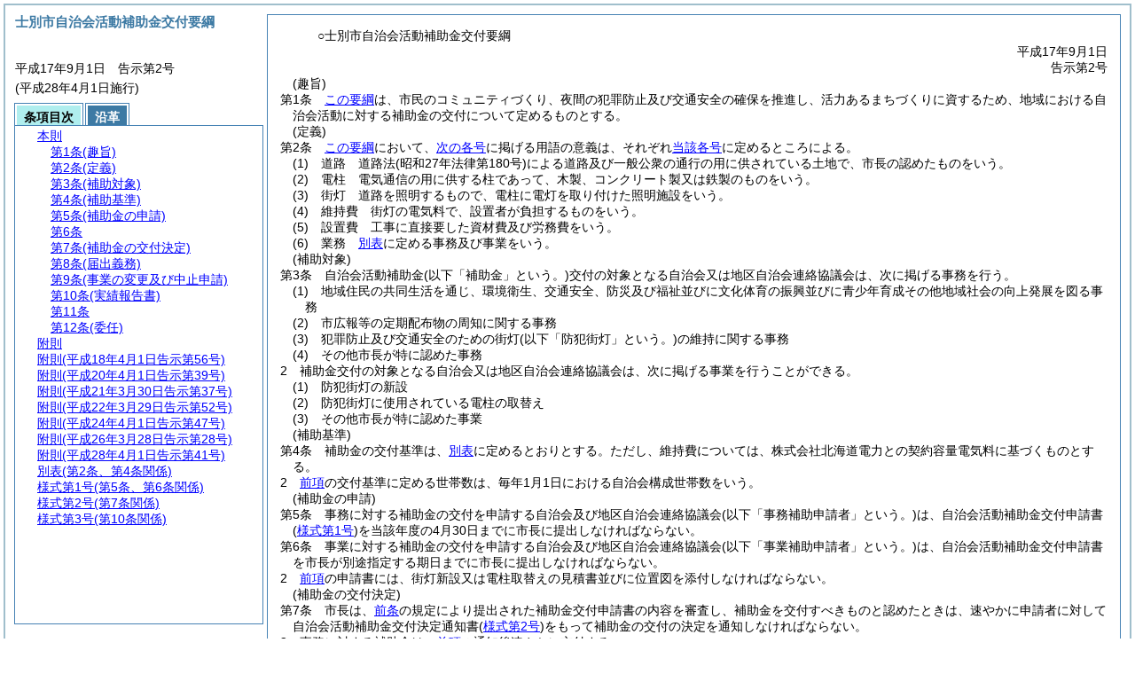

--- FILE ---
content_type: text/html
request_url: https://www.city.shibetsu.lg.jp/section/reiki/reiki_honbun/r267RG00000086.html
body_size: 8739
content:
<!DOCTYPE HTML PUBLIC "-//W3C//DTD HTML 4.01 Transitional//EN" "http://www.w3.org/TR/html4/loose.dtd">
<html lang="ja">
<head>
<meta http-equiv="X-UA-Compatible" content="IE=edge"><meta http-equiv="content-type" content="text/html; charset=utf-8"><meta name="ROBOTS" content="NOARCHIVE">
<title>士別市自治会活動補助金交付要綱</title>
<link rel="stylesheet" type="text/css" href="reiki.css">
<script type="text/javascript" src="../js/jquery.js" charset="utf-8"> </script>
<script type="text/javascript" src="../js/jquery.scrollTo-min.js" charset="utf-8"> </script>
<script type="text/javascript" src="reiki.js" charset="utf-8"> </script>
<script type="text/javascript" src="../js/ipad.js" charset="utf-8"> </script>
<script type="text/javascript">
iPadLoadStyle("../css/ipad.css");
</script>
</head>
<body>
<div id="wrapper">
<div id="container">
<!-- 本文 -->
<div id="primary" class="joubun showhistory">
<div id="primaryInner">
<div id="primaryInner2">
<div>
<div id="l000000000" class="eline"><div class="head"><p class="title-irregular"><span id="e000000001" class="cm">○士別市自治会活動補助金交付要綱</span></p></div></div>
</div>
<div>
<div id="l000000001" class="eline"><div class="head"><p class="date"><span id="e000000002" class="cm">平成17年9月1日</span></p></div></div>
</div>
<div>
<div id="l000000002" class="eline"><div class="head"><p class="number"><span id="e000000003" class="cm">告示第2号</span></p></div></div>
</div>
<div>
<div id="l000000003" class="eline"><div class="article"><p class="title"><span id="e000000030" class="cm">(趣旨)</span></p><p id="e000000029" class="num"><span id="e000000031" class="num cm">第1条</span>　<span class="clause"><span id="e000000034" class="p cm"><a href="#l000000000" class="inline quote" tabindex=1 >この要綱</a>は、市民のコミュニティづくり、夜間の犯罪防止及び交通安全の確保を推進し、活力あるまちづくりに資するため、地域における自治会活動に対する補助金の交付について定めるものとする。</span></span></p></div></div>
</div>
<div>
<div id="l000000004" class="eline"><div class="article"><p class="title"><span id="e000000038" class="cm">(定義)</span></p><p id="e000000037" class="num"><span id="e000000039" class="num cm">第2条</span>　<span class="clause"><span id="e000000042" class="p cm"><a href="#l000000000" class="inline quote" tabindex=2 >この要綱</a>において、<a href="#e000000047" class="inline quote" tabindex=3 >次の各号</a>に掲げる用語の意義は、それぞれ<a href="#e000000047" class="inline quote" tabindex=4 >当該各号</a>に定めるところによる。</span></span></p></div></div>
</div>
<div>
<div id="l000000005" class="eline"><div class="item"><p id="e000000046" class="num"><span id="e000000047" class="num cm">(1)</span>　<span id="e000000048" class="p cm">道路　道路法<span class="brackets-color1">(昭和27年法律第180号)</span>による道路及び一般公衆の通行の用に供されている土地で、市長の認めたものをいう。</span></p></div></div>
</div>
<div>
<div id="l000000006" class="eline"><div class="item"><p id="e000000050" class="num"><span id="e000000051" class="num cm">(2)</span>　<span id="e000000052" class="p cm">電柱　電気通信の用に供する柱であって、木製、コンクリート製又は鉄製のものをいう。</span></p></div></div>
</div>
<div>
<div id="l000000007" class="eline"><div class="item"><p id="e000000053" class="num"><span id="e000000054" class="num cm">(3)</span>　<span id="e000000055" class="p cm">街灯　道路を照明するもので、電柱に電灯を取り付けた照明施設をいう。</span></p></div></div>
</div>
<div>
<div id="l000000008" class="eline"><div class="item"><p id="e000000056" class="num"><span id="e000000057" class="num cm">(4)</span>　<span id="e000000058" class="p cm">維持費　街灯の電気料で、設置者が負担するものをいう。</span></p></div></div>
</div>
<div>
<div id="l000000009" class="eline"><div class="item"><p id="e000000059" class="num"><span id="e000000060" class="num cm">(5)</span>　<span id="e000000061" class="p cm">設置費　工事に直接要した資材費及び労務費をいう。</span></p></div></div>
</div>
<div>
<div id="l000000010" class="eline"><div class="item"><p id="e000000062" class="num"><span id="e000000063" class="num cm">(6)</span>　<span id="e000000064" class="p cm">業務　<a href="#e000000286" class="inline quote" tabindex=5 >別表</a>に定める事務及び事業をいう。</span></p></div></div>
</div>
<div>
<div id="l000000011" class="eline"><div class="article"><p class="title"><span id="e000000067" class="cm">(補助対象)</span></p><p id="e000000066" class="num"><span id="e000000068" class="num cm">第3条</span>　<span class="clause"><span id="e000000071" class="p cm">自治会活動補助金<span class="brackets-color1">(以下「補助金」という。)</span>交付の対象となる自治会又は地区自治会連絡協議会は、次に掲げる事務を行う。</span></span></p></div></div>
</div>
<div>
<div id="l000000012" class="eline"><div class="item"><p id="e000000072" class="num"><span id="e000000073" class="num cm">(1)</span>　<span id="e000000074" class="p cm">地域住民の共同生活を通じ、環境衛生、交通安全、防災及び福祉並びに文化体育の振興並びに青少年育成その他地域社会の向上発展を図る事務</span></p></div></div>
</div>
<div>
<div id="l000000013" class="eline"><div class="item"><p id="e000000075" class="num"><span id="e000000076" class="num cm">(2)</span>　<span id="e000000077" class="p cm">市広報等の定期配布物の周知に関する事務</span></p></div></div>
</div>
<div>
<div id="l000000014" class="eline"><div class="item"><p id="e000000078" class="num"><span id="e000000079" class="num cm">(3)</span>　<span id="e000000080" class="p cm">犯罪防止及び交通安全のための街灯<span class="brackets-color1">(以下「防犯街灯」という。)</span>の維持に関する事務</span></p></div></div>
</div>
<div>
<div id="l000000015" class="eline"><div class="item"><p id="e000000084" class="num"><span id="e000000085" class="num cm">(4)</span>　<span id="e000000088" class="p cm">その他市長が特に認めた事務</span></p></div></div>
</div>
<div>
<div id="l000000016" class="eline"><div class="clause"><p id="e000000089" class="num"><span id="e000000090" class="num cm">2</span>　<span id="e000000091" class="p cm">補助金交付の対象となる自治会又は地区自治会連絡協議会は、次に掲げる事業を行うことができる。</span></p></div></div>
</div>
<div>
<div id="l000000017" class="eline"><div class="item"><p id="e000000092" class="num"><span id="e000000093" class="num cm">(1)</span>　<span id="e000000094" class="p cm">防犯街灯の新設</span></p></div></div>
</div>
<div>
<div id="l000000018" class="eline"><div class="item"><p id="e000000095" class="num"><span id="e000000096" class="num cm">(2)</span>　<span id="e000000097" class="p cm">防犯街灯に使用されている電柱の取替え</span></p></div></div>
</div>
<div>
<div id="l000000019" class="eline"><div class="item"><p id="e000000098" class="num"><span id="e000000099" class="num cm">(3)</span>　<span id="e000000100" class="p cm">その他市長が特に認めた事業</span></p></div></div>
</div>
<div>
<div id="l000000020" class="eline"><div class="article"><p class="title"><span id="e000000102" class="cm">(補助基準)</span></p><p id="e000000101" class="num"><span id="e000000103" class="num cm">第4条</span>　<span class="clause"><span id="e000000106" class="p cm">補助金の交付基準は、<a href="#e000000286" class="inline quote" tabindex=6 >別表</a>に定めるとおりとする。</span><span id="e000000108" class="p cm">ただし、維持費については、株式会社北海道電力との契約容量電気料に基づくものとする。</span></span></p></div></div>
</div>
<div>
<div id="l000000021" class="eline"><div class="clause"><p id="e000000109" class="num"><span id="e000000110" class="num cm">2</span>　<span id="e000000111" class="p cm"><a href="#e000000106" class="inline quote" tabindex=7 >前項</a>の交付基準に定める世帯数は、毎年1月1日における自治会構成世帯数をいう。</span></p></div></div>
</div>
<div>
<div id="l000000022" class="eline"><div class="article"><p class="title"><span id="e000000114" class="cm">(補助金の申請)</span></p><p id="e000000113" class="num"><span id="e000000115" class="num cm">第5条</span>　<span class="clause"><span id="e000000118" class="p cm">事務に対する補助金の交付を申請する自治会及び地区自治会連絡協議会<span class="brackets-color1">(以下「事務補助申請者」という。)</span>は、自治会活動補助金交付申請書<span class="brackets-color1">(</span><a href="#e000000672" class="inline quote" tabindex=8 ><span class="brackets-color1">様式第1号</span></a><span class="brackets-color1">)</span>を当該年度の4月30日までに市長に提出しなければならない。</span></span></p></div></div>
</div>
<div>
<div id="l000000023" class="eline"><div class="article"><p id="e000000120" class="num"><span id="e000000121" class="num cm">第6条</span>　<span class="clause"><span id="e000000124" class="p cm">事業に対する補助金の交付を申請する自治会及び地区自治会連絡協議会<span class="brackets-color1">(以下「事業補助申請者」という。)</span>は、自治会活動補助金交付申請書を市長が別途指定する期日までに市長に提出しなければならない。</span></span></p></div></div>
</div>
<div>
<div id="l000000024" class="eline"><div class="clause"><p id="e000000125" class="num"><span id="e000000126" class="num cm">2</span>　<span id="e000000127" class="p cm"><a href="#e000000124" class="inline quote" tabindex=9 >前項</a>の申請書には、街灯新設又は電柱取替えの見積書並びに位置図を添付しなければならない。</span></p></div></div>
</div>
<div>
<div id="l000000025" class="eline"><div class="article"><p class="title"><span id="e000000130" class="cm">(補助金の交付決定)</span></p><p id="e000000129" class="num"><span id="e000000131" class="num cm">第7条</span>　<span class="clause"><span id="e000000134" class="p cm">市長は、<a href="#e000000121" class="inline quote" tabindex=10 >前条</a>の規定により提出された補助金交付申請書の内容を審査し、補助金を交付すべきものと認めたときは、速やかに申請者に対して自治会活動補助金交付決定通知書<span class="brackets-color1">(</span><a href="#e000000685" class="inline quote" tabindex=11 ><span class="brackets-color1">様式第2号</span></a><span class="brackets-color1">)</span>をもって補助金の交付の決定を通知しなければならない。</span></span></p></div></div>
</div>
<div>
<div id="l000000026" class="eline"><div class="clause"><p id="e000000137" class="num"><span id="e000000138" class="num cm">2</span>　<span id="e000000139" class="p cm">事務に対する補助金は、<a href="#e000000134" class="inline quote" tabindex=12 >前項</a>の通知後速やかに交付する。</span></p></div></div>
</div>
<div>
<div id="l000000027" class="eline"><div class="clause"><p id="e000000141" class="num"><span id="e000000142" class="num cm">3</span>　<span id="e000000143" class="p cm">事業に対する補助金は、当該事業の完了後に交付する。</span></p></div></div>
</div>
<div>
<div id="l000000028" class="eline"><div class="article"><p class="title"><span id="e000000145" class="cm">(届出義務)</span></p><p id="e000000144" class="num"><span id="e000000146" class="num cm">第8条</span>　<span class="clause"><span id="e000000149" class="p cm"><a href="#e000000130" class="inline quote" tabindex=13 >前条</a>で決定を受けた事業補助申請者は、当該事業にあっては、<a href="r267RG00000170.html" target="w_r267RG00000170" onclick="quoteFunction('w_r267RG00000170')" class="inline quote" tabindex=14 >士別市補助金交付規則<span class="brackets-color1">(平成17年士別市規則第40号。以下「規則」という。)</span></a>に定める事業着手届出書<span class="brackets-color1">(</span><a href="r267RG00000170.html?id=y8" target="w_r267RG00000170" onclick="quoteFunction('w_r267RG00000170')" class="inline quote" tabindex=15 ><span class="brackets-color1">規則様式第8号</span></a><span class="brackets-color1">)</span>及び事業完了届出書<span class="brackets-color1">(</span><a href="r267RG00000170.html?id=y9" target="w_r267RG00000170" onclick="quoteFunction('w_r267RG00000170')" class="inline quote" tabindex=16 ><span class="brackets-color1">規則様式第9号</span></a><span class="brackets-color1">)</span>を速やかに提出しなければならない。</span></span></p></div></div>
</div>
<div>
<div id="l000000029" class="eline"><div class="article"><p class="title"><span id="e000000157" class="cm">(事業の変更及び中止申請)</span></p><p id="e000000156" class="num"><span id="e000000158" class="num cm">第9条</span>　<span class="clause"><span id="e000000161" class="p cm"><a href="#e000000130" class="inline quote" tabindex=17 >第7条</a>で決定を受けた事業の内容を変更する場合においては、<a href="r267RG00000170.html" target="w_r267RG00000170" onclick="quoteFunction('w_r267RG00000170')" class="inline quote" tabindex=18 >規則</a>に定める補助事業等変更申請書<span class="brackets-color1">(</span><a href="r267RG00000170.html?id=y3" target="w_r267RG00000170" onclick="quoteFunction('w_r267RG00000170')" class="inline quote" tabindex=19 ><span class="brackets-color1">規則様式第3号</span></a><span class="brackets-color1">)</span>にて市長の承認を受けなければならない。</span><span id="e000000165" class="p cm">この場合において、市長は、当該申請内容を審査し、やむを得ないと認めたときは、補助事業等変更承認通知書<span class="brackets-color1">(</span><a href="r267RG00000170.html?id=y4" target="w_r267RG00000170" onclick="quoteFunction('w_r267RG00000170')" class="inline quote" tabindex=20 ><span class="brackets-color1">規則様式第4号</span></a><span class="brackets-color1">)</span>をもって補助金交付申請を変更することができる。</span></span></p></div></div>
</div>
<div>
<div id="l000000030" class="eline"><div class="clause"><p id="e000000167" class="num"><span id="e000000168" class="num cm">2</span>　<span id="e000000169" class="p cm"><a href="#e000000130" class="inline quote" tabindex=21 >第7条</a>で決定を受けた事業の遂行が困難となり、中止又は廃止する場合においては、<a href="r267RG00000170.html" target="w_r267RG00000170" onclick="quoteFunction('w_r267RG00000170')" class="inline quote" tabindex=22 >規則</a>に定める補助事業等中止<span class="brackets-color1">(廃止)</span>申請書<span class="brackets-color1">(</span><a href="r267RG00000170.html?id=y5" target="w_r267RG00000170" onclick="quoteFunction('w_r267RG00000170')" class="inline quote" tabindex=23 ><span class="brackets-color1">規則様式第5号</span></a><span class="brackets-color1">)</span>にて、速やかにその事由を市長に報告し指示を受けなければならない。</span><span id="e000000173" class="p cm">この場合において、市長は、当該申請内容を審査し、やむを得ないと認めたときは、補助事業等中止<span class="brackets-color1">(廃止)</span>指示通知書<span class="brackets-color1">(</span><a href="r267RG00000170.html?id=y6" target="w_r267RG00000170" onclick="quoteFunction('w_r267RG00000170')" class="inline quote" tabindex=24 ><span class="brackets-color1">規則様式第6号</span></a><span class="brackets-color1">)</span>をもって補助金交付申請を中止又は廃止することができる。</span></p></div></div>
</div>
<div>
<div id="l000000031" class="eline"><div class="article"><p class="title"><span id="e000000176" class="cm">(実績報告書)</span></p><p id="e000000175" class="num"><span id="e000000177" class="num cm">第10条</span>　<span class="clause"><span id="e000000180" class="p cm"><a href="#e000000130" class="inline quote" tabindex=25 >第7条</a>で決定を受けた事務補助申請者は、当該年度の事務が完了したときは、自治会活動補助金実績報告書<span class="brackets-color1">(</span><a href="#e000000698" class="inline quote" tabindex=26 ><span class="brackets-color1">様式第3号</span></a><span class="brackets-color1">)</span>を自治会総会終了後20日以内に市長に提出しなければならない。</span></span></p></div></div>
</div>
<div>
<div id="l000000032" class="eline"><div class="clause"><p id="e000000183" class="num"><span id="e000000184" class="num cm">2</span>　<span id="e000000185" class="p cm"><a href="#e000000180" class="inline quote" tabindex=27 >前項</a>の実績報告書には、当該総会の議案書を添付しなければならない。</span></p></div></div>
</div>
<div>
<div id="l000000033" class="eline"><div class="article"><p id="e000000187" class="num"><span id="e000000188" class="num cm">第11条</span>　<span class="clause"><span id="e000000191" class="p cm"><a href="#e000000130" class="inline quote" tabindex=28 >第7条</a>で決定を受けた事業補助申請者は、自治会活動補助金実績報告書を当該事業完了後20日以内に市長に提出しなければならない。</span></span></p></div></div>
</div>
<div>
<div id="l000000034" class="eline"><div class="article"><p class="title"><span id="e000000194" class="cm">(委任)</span></p><p id="e000000193" class="num"><span id="e000000195" class="num cm">第12条</span>　<span class="clause"><span id="e000000198" class="p cm"><a href="#l000000000" class="inline quote" tabindex=29 >この要綱</a>に定めるもののほか、補助金交付事務に関する規定は、<a href="r267RG00000170.html" target="w_r267RG00000170" onclick="quoteFunction('w_r267RG00000170')" class="inline quote" tabindex=30 >規則</a>を準用し、その他必要な事項は、市長が別に定める。</span></span></p></div></div>
</div>
<div>
<div id="l000000035" class="eline"><p id="e000000202" class="s-head"><span id="e000000203" class="title cm"><span class="word-space">附</span>則</span></p></div>
</div>
<div>
<div id="l000000036" class="eline"><div class="clause"><p class="title"><span id="e000000205" class="cm">(施行期日)</span></p><p id="e000000204" class="num"><span id="e000000206" class="num cm">1</span>　<span id="e000000207" class="p cm"><a href="#l000000000" class="inline quote" tabindex=31 >この要綱</a>は、平成17年9月1日から施行する。</span></p></div></div>
</div>
<div>
<div id="l000000037" class="eline"><div class="clause"><p class="title"><span id="e000000210" class="cm">(経過措置)</span></p><p id="e000000209" class="num"><span id="e000000211" class="num cm">2</span>　<span id="e000000212" class="p cm"><a href="#l000000000" class="inline quote" tabindex=32 >この要綱</a>の施行の日の前日までに、合併前の士別市自治会活動補助金交付要綱<span class="brackets-color1">(平成13年士別市訓令第30号)</span>の規定によりなされた処分、手続その他の行為は、<a href="#l000000000" class="inline quote" tabindex=33 >この要綱</a>の相当規定によりなされたものとみなす。</span></p></div></div>
</div>
<div>
<div id="l000000038" class="eline"><p id="e000000216" class="s-head"><span id="e000000217" class="title cm"><span class="word-space">附</span>則</span><span id="e000000218" class="date cm">(平成18年4月1日</span><span id="e000000219" class="number cm">告示第56号)</span></p></div>
</div>
<div>
<div id="l000000039" class="eline"><div class="clause"><p style="text-indent:1em;margin-left:0em;" id="e000000220" class="p"><span id="e000000222" class="p cm">この要綱は、平成18年4月1日から施行する。</span></p></div></div>
</div>
<div>
<div id="l000000040" class="eline"><p id="e000000224" class="s-head"><span id="e000000225" class="title cm"><span class="word-space">附</span>則</span><span id="e000000226" class="date cm">(平成20年4月1日</span><span id="e000000227" class="number cm">告示第39号)</span></p></div>
</div>
<div>
<div id="l000000041" class="eline"><div class="clause"><p style="text-indent:1em;margin-left:0em;" id="e000000228" class="p"><span id="e000000230" class="p cm">この要綱は、平成20年4月1日から施行する。</span></p></div></div>
</div>
<div>
<div id="l000000042" class="eline"><p id="e000000232" class="s-head"><span id="e000000233" class="title cm"><span class="word-space">附</span>則</span><span id="e000000234" class="date cm">(平成21年3月30日</span><span id="e000000235" class="number cm">告示第37号)</span></p></div>
</div>
<div>
<div id="l000000043" class="eline"><div class="clause"><p style="text-indent:1em;margin-left:0em;" id="e000000236" class="p"><span id="e000000238" class="p cm">この要綱は、平成21年4月1日から施行する。</span></p></div></div>
</div>
<div>
<div id="l000000044" class="eline"><p id="e000000240" class="s-head"><span id="e000000241" class="title cm"><span class="word-space">附</span>則</span><span id="e000000242" class="date cm">(平成22年3月29日</span><span id="e000000243" class="number cm">告示第52号)</span></p></div>
</div>
<div>
<div id="l000000045" class="eline"><div class="clause"><p style="text-indent:1em;margin-left:0em;" id="e000000244" class="p"><span id="e000000246" class="p cm">この要綱は、平成22年4月1日から施行する。</span></p></div></div>
</div>
<div>
<div id="l000000046" class="eline"><p id="e000000248" class="s-head"><span id="e000000249" class="title cm"><span class="word-space">附</span>則</span><span id="e000000250" class="date cm">(平成24年4月1日</span><span id="e000000251" class="number cm">告示第47号)</span></p></div>
</div>
<div>
<div id="l000000047" class="eline"><div class="clause"><p id="e000000252" class="p"><span id="e000000254" class="p cm">この要綱は、平成24年4月1日から施行する。</span></p></div></div>
</div>
<div>
<div id="l000000048" class="eline"><p id="e000000256" class="s-head"><span id="e000000257" class="title cm"><span class="word-space">附</span>則</span><span id="e000000258" class="date cm">(平成26年3月28日</span><span id="e000000259" class="number cm">告示第28号)</span></p></div>
</div>
<div>
<div id="l000000049" class="eline"><div class="clause"><p class="title"><span id="e000000261" class="cm">(施行期日)</span></p><p id="e000000260" class="num"><span id="e000000262" class="num cm">1</span>　<span id="e000000263" class="p cm">この要綱は、平成26年4月1日から施行する。</span></p></div></div>
</div>
<div>
<div id="l000000050" class="eline"><div class="clause"><p class="title"><span id="e000000265" class="cm">(適用区分)</span></p><p id="e000000264" class="num"><span id="e000000266" class="num cm">2</span>　<span id="e000000267" class="p cm">この要綱による改正後の別表の規定は、この要綱の施行の日<span class="brackets-color1">(以下「施行日」という。)</span>以後の申請に係る補助金の交付について適用し、施行日前の申請に係るものについては、なお従前の例による。</span></p></div></div>
</div>
<div>
<div id="l000000051" class="eline"><p id="e000000269" class="s-head"><span id="e000000270" class="title cm"><span class="word-space">附</span>則</span><span id="e000000271" class="date cm">(平成28年4月1日</span><span id="e000000272" class="number cm">告示第41号)</span></p></div>
</div>
<div>
<div id="l000000052" class="eline"><div class="clause"><p class="title"><span id="e000000274" class="cm">(施行期日)</span></p><p id="e000000273" class="num"><span id="e000000275" class="num cm">1</span>　<span id="e000000276" class="p cm">この要綱は、平成28年4月1日から施行する。</span></p></div></div>
</div>
<div>
<div id="l000000053" class="eline"><div class="clause"><p class="title"><span id="e000000278" class="cm">(適用区分)</span></p><p id="e000000277" class="num"><span id="e000000279" class="num cm">2</span>　<span id="e000000280" class="p cm">この要綱による改正後の別表の規定<span class="brackets-color1">(統合奨励助成に係る部分を除く。)</span>は、この要綱の施行の日<span class="brackets-color1">(以下「施行日」という。)</span>以後の申請に係る補助金の交付について適用し、施行日前の申請に係るものについては、なお従前の例による。</span></p></div></div>
</div>
<div>
<div id="l000000054" class="eline"><div class="clause"><p class="title"><span id="e000000282" class="cm">(補助金額の調整)</span></p><p id="e000000281" class="num"><span id="e000000283" class="num cm">3</span>　<span id="e000000284" class="p cm">施行日前3年以内に統合した自治会に係る統合奨励助成については、市長は、改正前の補助基準に基づく補助金の額と改正後の補助基準に基づく補助金の額との差額分を施行日以後の申請に係る補助金に加算して交付することができる。</span></p></div></div>
</div>
<div>
<div id="l000000055" class="eline"><div class="table_section"><p id="e000000285" class="num"><span id="e000000286" class="num cm">別表</span><span id="e000000287" class="table-title cm">(第2条、第4条関係)</span></p></div></div>
</div>
<div>
<div id="l000000056" class="eline"><div class="table_frame"><div class="table-wrapper"><table id="e000000289" class="b-on"><thead><tr class="fixed-colspec"><td style="width:8%"></td><td style="width:27%"></td><td style="width:19%"></td><td style="width:14%"></td><td style="width:32%"></td></tr></thead><tr class="start t-edge"><td colspan="2" width="35%" id="e000000297" class="bb-on br-on l-edge"><p style="text-align:center;" class="p"><span id="e000000298" class="cm">業務区分</span></p></td><td colspan="3" width="65%" id="e000000299" class="bb-on br-on r-edge"><p style="text-align:center;" class="p"><span id="e000000300" class="cm">補助金交付基準</span></p></td></tr><tr><td rowspan="10" width="8%" id="e000000357" class="bb-on br-on l-edge"><p class="p"><span id="e000000358" class="cm">事務</span></p></td><td width="27%" id="e000000359" class="top bb-on br-on"><p class="p"><span id="e000000360" class="cm">均等割</span></p></td><td width="19%" id="e000000361" class="top bb-on br-on"><p class="p"><span id="e000000362" class="cm">1自治会につき</span></p></td><td width="14%" id="e000000363" class="top bb-on br-on"><p style="text-align:right;" class="p"><span id="e000000364" class="cm">20,000円</span></p></td><td width="32%" id="e000000365" class="top bb-on br-on r-edge"><p class="p"><span id="e000000366" class="empty text cm"><br /></span></p></td></tr><tr><td width="27%" id="e000000370" class="top bb-on br-on"><p class="p"><span id="e000000371" class="cm">世帯割</span></p></td><td width="19%" id="e000000372" class="top bb-on br-on"><p class="p"><span id="e000000373" class="cm">1世帯につき</span></p></td><td width="14%" id="e000000374" class="top bb-on br-on"><p style="text-align:right;" class="p"><span id="e000000375" class="cm">150円</span></p></td><td width="32%" id="e000000376" class="top bb-on br-on r-edge"><p class="p"><span id="e000000377" class="cm"><span class="brackets-color1">(自治会加入世帯数が10世帯に満たない自治会においては、1自治会につき1,500円とする。)</span></span></p></td></tr><tr><td width="27%" id="e000000381" class="top bb-on br-on"><p class="p"><span id="e000000382" class="cm">配布物取扱助成</span></p></td><td width="19%" id="e000000383" class="top bb-on br-on"><p class="p"><span id="e000000384" class="cm">1世帯につき</span></p></td><td width="14%" id="e000000385" class="top bb-on br-on"><p style="text-align:right;" class="p"><span id="e000000386" class="cm">250円</span></p></td><td width="32%" id="e000000387" class="top bb-on br-on r-edge"><p class="p"><span id="e000000388" class="empty text cm"><br /></span></p></td></tr><tr><td width="27%" id="e000000392" class="top bb-on br-on"><p class="p"><span id="e000000393" class="cm">統合奨励助成</span></p></td><td width="19%" id="e000000394" class="top bb-on br-on"><p class="p"><span id="e000000395" class="cm">1自治会につき</span></p></td><td width="14%" id="e000000396" class="top bb-on br-on"><p style="text-align:right;" class="p"><span id="e000000397" class="cm">50,000円</span></p></td><td width="32%" id="e000000398" class="top bb-on br-on r-edge"><p class="p"><span id="e000000399" class="cm"><span class="brackets-color1">(3年に限る。)</span></span></p></td></tr><tr><td width="27%" id="e000000403" class="top bb-on br-on"><p class="p"><span id="e000000404" class="cm">自主防災組織設立助成</span></p></td><td width="19%" id="e000000405" class="top bb-on br-on"><p class="p"><span id="e000000406" class="cm">1自治会につき</span></p></td><td width="14%" id="e000000407" class="top bb-on br-on"><p style="text-align:right;" class="p"><span id="e000000408" class="cm">10,000円</span></p></td><td width="32%" id="e000000409" class="top bb-on br-on r-edge"><p class="p"><span id="e000000410" class="cm"><span class="brackets-color1">(設立年に限る。)</span></span></p></td></tr><tr><td width="27%" id="e000000414" class="bb-on br-on"><p style="text-indent:0em;margin-left:0em;" class="p"><span id="e000000415" class="cm">自治会館借地料助成</span></p></td><td colspan="2" width="33%" id="e000000416" class="bb-on br-on"><p style="text-indent:0em;margin-left:0em;" class="p"><span id="e000000417" class="cm">年間借地料の全額</span></p></td><td width="32%" id="e000000418" class="bb-on br-on r-edge"><p class="p"><span id="e000000419" class="cm">　</span></p></td></tr><tr><td rowspan="2" width="27%" id="e000000423" class="bb-on br-on"><p style="text-indent:0em;margin-left:0em;" class="p"><span id="e000000424" class="cm">JR駅維持管理助成</span></p></td><td width="19%" id="e000000425" class="bb-on br-on"><p style="text-indent:0em;margin-left:0em;" class="p"><span id="e000000426" class="cm">待合所未設置</span></p></td><td width="14%" id="e000000427" class="bb-on br-on"><p style="text-align:right;" class="p"><span id="e000000428" class="cm">30,000円</span></p></td><td width="32%" id="e000000429" class="bb-on br-on r-edge"><p class="p"><span id="e000000430" class="cm">　</span></p></td></tr><tr><td width="19%" id="e000000436" class="bb-on br-on"><p style="text-indent:0em;margin-left:0em;" class="p"><span id="e000000437" class="cm">待合所設置</span></p></td><td width="14%" id="e000000438" class="bb-on br-on"><p style="text-align:right;" class="p"><span id="e000000439" class="cm">50,000円</span></p></td><td width="32%" id="e000000440" class="bb-on br-on r-edge"><p style="text-indent:0em;margin-left:0em;" class="p"><span id="e000000441" class="cm"><span class="brackets-color1">(公衆用トイレ併設駅舎60,000円)</span></span></p></td></tr><tr><td rowspan="2" width="27%" id="e000000445" class="bb-on br-on"><p style="text-indent:0em;margin-left:0em;" class="p"><span id="e000000446" class="cm">防犯街灯維持費</span></p></td><td colspan="3" width="65%" id="e000000447" class="bb-on br-on r-edge"><p style="text-indent:0em;margin-left:0em;" class="p"><span id="e000000448" class="cm">1灯につき契約容量電気量の2分の1<span class="brackets-color1">(10円未満切捨て)</span></span></p><p style="text-indent:0em;margin-left:0em;" class="p"><span id="e000000449" class="cm">水銀灯は、消費電力400Wを限度とするが、平成19年12月31日以前に設置されたものに関しては、補助対象とする。</span></p></td></tr><tr><td width="19%" id="e000000455" class="bb-on br-on"><p style="text-indent:0em;margin-left:0em;" class="p"><span id="e000000456" class="cm">超過負担分補助</span></p></td><td colspan="2" width="46%" id="e000000457" class="bb-on br-on r-edge"><p style="text-indent:0em;margin-left:0em;" class="p"><span id="e000000458" class="cm">市内1世帯あたりの負担額が、平均を上回る自治会に対して、平均を上回る額の3分の2の戸数分</span></p></td></tr><tr><td rowspan="3" width="8%" id="e000000482" class="bb-on br-on l-edge"><p class="p"><span id="e000000483" class="cm">事業</span></p></td><td width="27%" id="e000000484" class="top bb-on br-on"><p class="p"><span id="e000000485" class="cm">防犯街灯<span class="brackets-color1">(蛍光灯・白熱灯)</span>新設</span></p></td><td colspan="3" width="65%" id="e000000486" class="top bb-on br-on r-edge"><p class="p"><span id="e000000487" class="cm">設置費総額の3分の2<span class="brackets-color1">(蛍光灯又は白熱灯1灯につき7,000円を限度。10円未満切捨て)</span></span></p></td></tr><tr><td width="27%" id="e000000491" class="top bb-on br-on"><p class="p"><span id="e000000492" class="cm">防犯街灯<span class="brackets-color1">(LED灯)</span>新設・取替</span></p></td><td colspan="3" width="65%" id="e000000493" class="top bb-on br-on r-edge"><p class="p"><span id="e000000494" class="cm">設置費総額<span class="brackets-color1">(1灯につき50,000円を限度とする。)</span>の3分の2<span class="brackets-color1">(10円未満切捨て)</span></span></p></td></tr><tr><td width="27%" id="e000000498" class="bb-on br-on"><p style="text-indent:0em;margin-left:0em;" class="p"><span id="e000000499" class="cm">電柱取替</span></p></td><td colspan="3" width="65%" id="e000000500" class="bb-on br-on r-edge"><p style="text-indent:0em;margin-left:0em;" class="p"><span id="e000000501" class="cm">設置費総額<span class="brackets-color1">(1基につき20,000円を限度)</span></span></p></td></tr><tr><td colspan="2" width="35%" id="e000000503" class="bb-on br-on b-edge l-edge"><p style="text-indent:0em;margin-left:0em;" class="p"><span id="e000000504" class="cm">市長の特認業務</span></p></td><td colspan="3" width="65%" id="e000000505" class="bb-on br-on b-edge r-edge"><p class="p"><span id="e000000506" class="cm">　</span></p></td></tr></table></div></div></div>
</div>
<div>
<div id="l000000057" class="eline"><div class="form_section"><p id="e000000671" class="num"><a onClick="fileDownloadAction2('word/r267FG00005731.rtf');return false;" href="javascript:void(0);" target="_self"><span id="e000000672" class="num cm">様式第1号</span><span id="e000000673" class="form-title cm">(第5条、第6条関係)</span></a></p></div></div>
</div>
<div>
<div id="l000000058" class="eline"><div id="e000000675" class="xref_frame cm"><p><img src="word/r267FG00005731-1s.png" alt="画像" class="xref_thumb"/><img src="word/r267FG00005731-2s.png" alt="画像" class="xref_thumb"/></p></div></div>
</div>
<div>
<div id="l000000059" class="eline"><div class="form_section"><p id="e000000684" class="num"><a onClick="fileDownloadAction2('word/r267FG00005732.rtf');return false;" href="javascript:void(0);" target="_self"><span id="e000000685" class="num cm">様式第2号</span><span id="e000000686" class="form-title cm">(第7条関係)</span></a></p></div></div>
</div>
<div>
<div id="l000000060" class="eline"><div id="e000000688" class="xref_frame cm"><p><img src="word/r267FG00005732-1s.png" alt="画像" class="xref_thumb"/><img src="word/r267FG00005732-2s.png" alt="画像" class="xref_thumb"/></p></div></div>
</div>
<div>
<div id="l000000061" class="eline"><div class="form_section"><p id="e000000697" class="num"><a onClick="fileDownloadAction2('word/r267FG00005734.rtf');return false;" href="javascript:void(0);" target="_self"><span id="e000000698" class="num cm">様式第3号</span><span id="e000000699" class="form-title cm">(第10条関係)</span></a></p></div></div>
</div>
<div>
<div id="l000000062" class="eline"><div id="e000000701" class="xref_frame cm"><p><img src="word/r267FG00005734s.png" alt="画像" class="xref_thumb"/></p></div></div>
</div>
</div>
</div>
</div>
<!-- /本文 -->
</div>
<!-- secondary -->
<div id="secondary">
<!-- 基本情報 -->
<div class="heading-area">
<h2 class="heading-lv2A">士別市自治会活動補助金交付要綱</h2>
</div>
<p class="datenumber-area mt04">平成17年9月1日　告示第2号</p>
<p class="datenumber-area mt04"> (平成28年4月1日施行)</p>
<!-- /基本情報 -->

<!-- タブ -->
<ul class="tab-nav mt06">
<li><a id="joubun-toc-nav" tabindex="34" href="#joubun-toc-span" onclick="selectTab('joubun-toc','shoshi-inf');"><span id="joubun-toc-span">条項目次</span></a></li>
<li><a id="shoshi-inf-nav" tabindex="35" href="#shoshi-inf-span" onclick="selectTab('shoshi-inf','joubun-toc');"><span id="shoshi-inf-span">沿革</span></a></li>
</ul>
<!-- /タブ -->

<div class="tab-area">
<!-- 目次情報 -->
<div id="joubun-toc" class="tab-body">
<div class="joubun-toc">
<ul>
<li>
<ul>

<li><div><span class="open  ">&nbsp;</span><a href="#e000000030" tabindex="37"><span class="cm main_rules"><span class="t-t">本則</span></span></a><ul>
<li><div><span class="noicon">&nbsp;</span><a href="#e000000030" tabindex="38"><span class="cm article"><span class="t-t">第1条</span><span class="t-t">(趣旨)</span></span></a></div></li>
<li><div><span class="noicon">&nbsp;</span><a href="#e000000038" tabindex="39"><span class="cm article"><span class="t-t">第2条</span><span class="t-t">(定義)</span></span></a></div></li>
<li><div><span class="close ">&nbsp;</span><a href="#e000000067" tabindex="40"><span class="cm article"><span class="t-t">第3条</span><span class="t-t">(補助対象)</span></span></a><ul class="none">
<li><div><span class="noicon">&nbsp;</span><a href="#e000000071" tabindex="41"><span class="cm clause"><span class="t-t">第1項</span></span></a></div></li>
<li><div><span class="noicon">&nbsp;</span><a href="#e000000090" tabindex="42"><span class="cm clause"><span class="t-t">第2項</span></span></a></div></li></ul></div></li>
<li><div><span class="close ">&nbsp;</span><a href="#e000000102" tabindex="43"><span class="cm article"><span class="t-t">第4条</span><span class="t-t">(補助基準)</span></span></a><ul class="none">
<li><div><span class="noicon">&nbsp;</span><a href="#e000000106" tabindex="44"><span class="cm clause"><span class="t-t">第1項</span></span></a></div></li>
<li><div><span class="noicon">&nbsp;</span><a href="#e000000110" tabindex="45"><span class="cm clause"><span class="t-t">第2項</span></span></a></div></li></ul></div></li>
<li><div><span class="noicon">&nbsp;</span><a href="#e000000114" tabindex="46"><span class="cm article"><span class="t-t">第5条</span><span class="t-t">(補助金の申請)</span></span></a></div></li>
<li><div><span class="close ">&nbsp;</span><a href="#e000000121" tabindex="47"><span class="cm article"><span class="t-t">第6条</span></span></a><ul class="none">
<li><div><span class="noicon">&nbsp;</span><a href="#e000000124" tabindex="48"><span class="cm clause"><span class="t-t">第1項</span></span></a></div></li>
<li><div><span class="noicon">&nbsp;</span><a href="#e000000126" tabindex="49"><span class="cm clause"><span class="t-t">第2項</span></span></a></div></li></ul></div></li>
<li><div><span class="close ">&nbsp;</span><a href="#e000000130" tabindex="50"><span class="cm article"><span class="t-t">第7条</span><span class="t-t">(補助金の交付決定)</span></span></a><ul class="none">
<li><div><span class="noicon">&nbsp;</span><a href="#e000000134" tabindex="51"><span class="cm clause"><span class="t-t">第1項</span></span></a></div></li>
<li><div><span class="noicon">&nbsp;</span><a href="#e000000138" tabindex="52"><span class="cm clause"><span class="t-t">第2項</span></span></a></div></li>
<li><div><span class="noicon">&nbsp;</span><a href="#e000000142" tabindex="53"><span class="cm clause"><span class="t-t">第3項</span></span></a></div></li></ul></div></li>
<li><div><span class="noicon">&nbsp;</span><a href="#e000000145" tabindex="54"><span class="cm article"><span class="t-t">第8条</span><span class="t-t">(届出義務)</span></span></a></div></li>
<li><div><span class="close ">&nbsp;</span><a href="#e000000157" tabindex="55"><span class="cm article"><span class="t-t">第9条</span><span class="t-t">(事業の変更及び中止申請)</span></span></a><ul class="none">
<li><div><span class="noicon">&nbsp;</span><a href="#e000000161" tabindex="56"><span class="cm clause"><span class="t-t">第1項</span></span></a></div></li>
<li><div><span class="noicon">&nbsp;</span><a href="#e000000168" tabindex="57"><span class="cm clause"><span class="t-t">第2項</span></span></a></div></li></ul></div></li>
<li><div><span class="close ">&nbsp;</span><a href="#e000000176" tabindex="58"><span class="cm article"><span class="t-t">第10条</span><span class="t-t">(実績報告書)</span></span></a><ul class="none">
<li><div><span class="noicon">&nbsp;</span><a href="#e000000180" tabindex="59"><span class="cm clause"><span class="t-t">第1項</span></span></a></div></li>
<li><div><span class="noicon">&nbsp;</span><a href="#e000000184" tabindex="60"><span class="cm clause"><span class="t-t">第2項</span></span></a></div></li></ul></div></li>
<li><div><span class="noicon">&nbsp;</span><a href="#e000000188" tabindex="61"><span class="cm article"><span class="t-t">第11条</span></span></a></div></li>
<li><div><span class="noicon">&nbsp;</span><a href="#e000000194" tabindex="62"><span class="cm article"><span class="t-t">第12条</span><span class="t-t">(委任)</span></span></a></div></li></ul></div></li>
<li><div><span class="close ">&nbsp;</span><a href="#e000000203" tabindex="63"><span class="cm supplement"><span class="t-t">附則</span></span></a><ul class="none">
<li><div><span class="noicon">&nbsp;</span><a href="#e000000205" tabindex="64"><span class="cm clause"><span class="t-t">第1項</span><span class="t-t">(施行期日)</span></span></a></div></li>
<li><div><span class="noicon">&nbsp;</span><a href="#e000000210" tabindex="65"><span class="cm clause"><span class="t-t">第2項</span><span class="t-t">(経過措置)</span></span></a></div></li></ul></div></li>
<li><div><span class="noicon">&nbsp;</span><a href="#e000000217" tabindex="66"><span class="cm supplement"><span class="t-t">附則</span><span class="t-t">(平成18年4月1日告示第56号)</span></span></a></div></li>
<li><div><span class="noicon">&nbsp;</span><a href="#e000000225" tabindex="67"><span class="cm supplement"><span class="t-t">附則</span><span class="t-t">(平成20年4月1日告示第39号)</span></span></a></div></li>
<li><div><span class="noicon">&nbsp;</span><a href="#e000000233" tabindex="68"><span class="cm supplement"><span class="t-t">附則</span><span class="t-t">(平成21年3月30日告示第37号)</span></span></a></div></li>
<li><div><span class="noicon">&nbsp;</span><a href="#e000000241" tabindex="69"><span class="cm supplement"><span class="t-t">附則</span><span class="t-t">(平成22年3月29日告示第52号)</span></span></a></div></li>
<li><div><span class="noicon">&nbsp;</span><a href="#e000000249" tabindex="70"><span class="cm supplement"><span class="t-t">附則</span><span class="t-t">(平成24年4月1日告示第47号)</span></span></a></div></li>
<li><div><span class="close ">&nbsp;</span><a href="#e000000257" tabindex="71"><span class="cm supplement"><span class="t-t">附則</span><span class="t-t">(平成26年3月28日告示第28号)</span></span></a><ul class="none">
<li><div><span class="noicon">&nbsp;</span><a href="#e000000261" tabindex="72"><span class="cm clause"><span class="t-t">第1項</span><span class="t-t">(施行期日)</span></span></a></div></li>
<li><div><span class="noicon">&nbsp;</span><a href="#e000000265" tabindex="73"><span class="cm clause"><span class="t-t">第2項</span><span class="t-t">(適用区分)</span></span></a></div></li></ul></div></li>
<li><div><span class="close ">&nbsp;</span><a href="#e000000270" tabindex="74"><span class="cm supplement"><span class="t-t">附則</span><span class="t-t">(平成28年4月1日告示第41号)</span></span></a><ul class="none">
<li><div><span class="noicon">&nbsp;</span><a href="#e000000274" tabindex="75"><span class="cm clause"><span class="t-t">第1項</span><span class="t-t">(施行期日)</span></span></a></div></li>
<li><div><span class="noicon">&nbsp;</span><a href="#e000000278" tabindex="76"><span class="cm clause"><span class="t-t">第2項</span><span class="t-t">(適用区分)</span></span></a></div></li>
<li><div><span class="noicon">&nbsp;</span><a href="#e000000282" tabindex="77"><span class="cm clause"><span class="t-t">第3項</span><span class="t-t">(補助金額の調整)</span></span></a></div></li></ul></div></li>
<li><div><span class="noicon">&nbsp;</span><a href="#e000000286" tabindex="78"><span class="cm table_section"><span class="t-t">別表</span><span class="t-t">(第2条、第4条関係)</span></span></a></div></li>
<li><div><span class="noicon">&nbsp;</span><a href="#e000000672" tabindex="79"><span class="cm form_section overall"><span class="t-t">様式第1号</span><span class="t-t">(第5条、第6条関係)</span></span></a></div></li>
<li><div><span class="noicon">&nbsp;</span><a href="#e000000685" tabindex="80"><span class="cm form_section overall"><span class="t-t">様式第2号</span><span class="t-t">(第7条関係)</span></span></a></div></li>
<li><div><span class="noicon">&nbsp;</span><a href="#e000000698" tabindex="81"><span class="cm form_section overall"><span class="t-t">様式第3号</span><span class="t-t">(第10条関係)</span></span></a></div></li>
</ul>
</li>
</ul>
</div>
</div>
<!-- /目次情報 -->

<!-- 書誌情報 -->
<div id="shoshi-inf" class="tab-body">
<div class="shoshi">
<div>
<span class="taikei-title">体系情報</span>
</div>
<div>
<span class="taikei-item">第3編 執行機関/第1章 <span class="tk-space">市</span>長/第9節 地域振興</span>
</div>
<div>
<span class="enkaku-title">沿革情報</span>
</div>
<table>
<tr>
<td class="seitei-icon" valign="TOP">◆</td>
<td valign="TOP" nowrap="nowrap">平成17年9月1日</td>
<td valign="TOP">告示第2号</td>
</tr>
<tr>
<td class="seitei-icon" valign="TOP">◇</td>
<td valign="TOP" nowrap="nowrap">平成18年4月1日</td>
<td valign="TOP">告示第56号</td>
</tr>
<tr>
<td class="seitei-icon" valign="TOP">◇</td>
<td valign="TOP" nowrap="nowrap">平成20年4月1日</td>
<td valign="TOP">告示第39号</td>
</tr>
<tr>
<td class="seitei-icon" valign="TOP">◇</td>
<td valign="TOP" nowrap="nowrap">平成21年3月30日</td>
<td valign="TOP">告示第37号</td>
</tr>
<tr>
<td class="seitei-icon" valign="TOP">◇</td>
<td valign="TOP" nowrap="nowrap">平成22年3月29日</td>
<td valign="TOP">告示第52号</td>
</tr>
<tr>
<td class="seitei-icon" valign="TOP">◇</td>
<td valign="TOP" nowrap="nowrap">平成24年4月1日</td>
<td valign="TOP">告示第47号</td>
</tr>
<tr>
<td class="seitei-icon" valign="TOP">◇</td>
<td valign="TOP" nowrap="nowrap">平成26年3月28日</td>
<td valign="TOP">告示第28号</td>
</tr>
<tr>
<td class="seitei-icon" valign="TOP">◇</td>
<td valign="TOP" nowrap="nowrap">平成28年4月1日</td>
<td valign="TOP">告示第41号</td>
</tr>
</table>
</div>
</div>
<!-- /書誌情報 -->
</div>
</div>
<!-- secondary --></div>
<script type="text/javascript">selectTab('joubun-toc','shoshi-inf');</script>
<!-- 条項ID一覧 -->
<div id="num-ids" style="display:none;">
<div id="title">e000000001</div>
<div id="main_rules">e000000030</div>
<div id="j1">e000000030</div>
<div id="j1_title">e000000030</div>
<div id="j1_num">e000000031</div>
<div id="j1_k1">e000000034</div>
<div id="j1_k1_num">e000000033</div>
<div id="j2">e000000038</div>
<div id="j2_title">e000000038</div>
<div id="j2_num">e000000039</div>
<div id="j2_k1">e000000042</div>
<div id="j2_k1_num">e000000041</div>
<div id="j2_k1_g1">e000000047</div>
<div id="j2_k1_g1_noitems">e000000048</div>
<div id="j2_k1_g2">e000000051</div>
<div id="j2_k1_g2_noitems">e000000052</div>
<div id="j2_k1_g3">e000000054</div>
<div id="j2_k1_g3_noitems">e000000055</div>
<div id="j2_k1_g4">e000000057</div>
<div id="j2_k1_g4_noitems">e000000058</div>
<div id="j2_k1_g5">e000000060</div>
<div id="j2_k1_g5_noitems">e000000061</div>
<div id="j2_k1_g6">e000000063</div>
<div id="j2_k1_g6_noitems">e000000064</div>
<div id="j3">e000000067</div>
<div id="j3_title">e000000067</div>
<div id="j3_num">e000000068</div>
<div id="j3_k1">e000000071</div>
<div id="j3_k1_num">e000000070</div>
<div id="j3_k1_g1">e000000073</div>
<div id="j3_k1_g1_noitems">e000000074</div>
<div id="j3_k1_g2">e000000076</div>
<div id="j3_k1_g2_noitems">e000000077</div>
<div id="j3_k1_g3">e000000079</div>
<div id="j3_k1_g3_noitems">e000000080</div>
<div id="j3_k1_g4">e000000085</div>
<div id="j3_k1_g4_noitems">e000000088</div>
<div id="j3_k2">e000000090</div>
<div id="j3_k2_num">e000000090</div>
<div id="j3_k2_g1">e000000093</div>
<div id="j3_k2_g1_noitems">e000000094</div>
<div id="j3_k2_g2">e000000096</div>
<div id="j3_k2_g2_noitems">e000000097</div>
<div id="j3_k2_g3">e000000099</div>
<div id="j3_k2_g3_noitems">e000000100</div>
<div id="j4">e000000102</div>
<div id="j4_title">e000000102</div>
<div id="j4_num">e000000103</div>
<div id="j4_k1">e000000106</div>
<div id="j4_k1_num">e000000105</div>
<div id="j4_k1_first">e000000106</div>
<div id="j4_k1_proviso">e000000108</div>
<div id="j4_k2">e000000110</div>
<div id="j4_k2_num">e000000110</div>
<div id="j5">e000000114</div>
<div id="j5_title">e000000114</div>
<div id="j5_num">e000000115</div>
<div id="j5_k1">e000000118</div>
<div id="j5_k1_num">e000000117</div>
<div id="j6">e000000121</div>
<div id="j6_num">e000000121</div>
<div id="j6_k1">e000000124</div>
<div id="j6_k1_num">e000000123</div>
<div id="j6_k2">e000000126</div>
<div id="j6_k2_num">e000000126</div>
<div id="j7">e000000130</div>
<div id="j7_title">e000000130</div>
<div id="j7_num">e000000131</div>
<div id="j7_k1">e000000134</div>
<div id="j7_k1_num">e000000133</div>
<div id="j7_k2">e000000138</div>
<div id="j7_k2_num">e000000138</div>
<div id="j7_k3">e000000142</div>
<div id="j7_k3_num">e000000142</div>
<div id="j8">e000000145</div>
<div id="j8_title">e000000145</div>
<div id="j8_num">e000000146</div>
<div id="j8_k1">e000000149</div>
<div id="j8_k1_num">e000000148</div>
<div id="j9">e000000157</div>
<div id="j9_title">e000000157</div>
<div id="j9_num">e000000158</div>
<div id="j9_k1">e000000161</div>
<div id="j9_k1_num">e000000160</div>
<div id="j9_k1_first">e000000161</div>
<div id="j9_k1_later">e000000165</div>
<div id="j9_k2">e000000168</div>
<div id="j9_k2_num">e000000168</div>
<div id="j9_k2_first">e000000169</div>
<div id="j9_k2_later">e000000173</div>
<div id="j10">e000000176</div>
<div id="j10_title">e000000176</div>
<div id="j10_num">e000000177</div>
<div id="j10_k1">e000000180</div>
<div id="j10_k1_num">e000000179</div>
<div id="j10_k2">e000000184</div>
<div id="j10_k2_num">e000000184</div>
<div id="j11">e000000188</div>
<div id="j11_num">e000000188</div>
<div id="j11_k1">e000000191</div>
<div id="j11_k1_num">e000000190</div>
<div id="j12">e000000194</div>
<div id="j12_title">e000000194</div>
<div id="j12_num">e000000195</div>
<div id="j12_k1">e000000198</div>
<div id="j12_k1_num">e000000197</div>
<div id="f1">e000000203</div>
<div id="f1_j0_k1">e000000205</div>
<div id="f1_j0_k1_title">e000000205</div>
<div id="f1_j0_k1_num">e000000206</div>
<div id="f1_j0_k2">e000000210</div>
<div id="f1_j0_k2_title">e000000210</div>
<div id="f1_j0_k2_num">e000000211</div>
<div id="f2">e000000217</div>
<div id="f2_j0_k1">e000000222</div>
<div id="f2_j0_k1_num">e000000221</div>
<div id="f3">e000000225</div>
<div id="f3_j0_k1">e000000230</div>
<div id="f3_j0_k1_num">e000000229</div>
<div id="f4">e000000233</div>
<div id="f4_j0_k1">e000000238</div>
<div id="f4_j0_k1_num">e000000237</div>
<div id="f5">e000000241</div>
<div id="f5_j0_k1">e000000246</div>
<div id="f5_j0_k1_num">e000000245</div>
<div id="f6">e000000249</div>
<div id="f6_j0_k1">e000000254</div>
<div id="f6_j0_k1_num">e000000253</div>
<div id="f7">e000000257</div>
<div id="f7_j0_k1">e000000261</div>
<div id="f7_j0_k1_title">e000000261</div>
<div id="f7_j0_k1_num">e000000262</div>
<div id="f7_j0_k2">e000000265</div>
<div id="f7_j0_k2_title">e000000265</div>
<div id="f7_j0_k2_num">e000000266</div>
<div id="f8">e000000270</div>
<div id="f8_j0_k1">e000000274</div>
<div id="f8_j0_k1_title">e000000274</div>
<div id="f8_j0_k1_num">e000000275</div>
<div id="f8_j0_k2">e000000278</div>
<div id="f8_j0_k2_title">e000000278</div>
<div id="f8_j0_k2_num">e000000279</div>
<div id="f8_j0_k3">e000000282</div>
<div id="f8_j0_k3_title">e000000282</div>
<div id="f8_j0_k3_num">e000000283</div>
<div id="b0">e000000286</div>
<div id="b0_table">e000000298</div>
<div id="y1">e000000672</div>
<div id="y2">e000000685</div>
<div id="y3">e000000698</div>
</div>
<!-- /条項ID一覧 -->
<script type="text/javascript" src="/_Incapsula_Resource?SWJIYLWA=719d34d31c8e3a6e6fffd425f7e032f3&ns=2&cb=1216790365" async></script></body>
</html>

--- FILE ---
content_type: application/javascript
request_url: https://www.city.shibetsu.lg.jp/_Incapsula_Resource?SWJIYLWA=719d34d31c8e3a6e6fffd425f7e032f3&ns=2&cb=1216790365
body_size: 19761
content:
var _0xc678=['\x77\x34\x46\x64\x63\x63\x4f\x6b\x77\x6f\x52\x32\x51\x41\x54\x43\x6d\x43\x50\x43\x6c\x44\x67\x4d\x77\x6f\x30\x77\x77\x36\x6e\x43\x75\x52\x34\x4d\x77\x70\x54\x43\x67\x73\x4b\x77\x77\x35\x73\x31\x64\x45\x6b\x33\x63\x42\x66\x43\x73\x41\x72\x43\x69\x6a\x48\x43\x75\x38\x4b\x33\x77\x36\x45\x4f\x43\x63\x4b\x37\x77\x35\x55\x3d','\x77\x71\x64\x74\x64\x51\x3d\x3d','\x57\x73\x4f\x43\x50\x41\x3d\x3d','\x66\x45\x41\x45\x77\x36\x66\x44\x67\x42\x59\x3d','\x53\x73\x4b\x37\x77\x35\x34\x3d','\x77\x35\x54\x44\x74\x47\x48\x43\x72\x56\x44\x43\x76\x4d\x4b\x41\x77\x35\x6a\x43\x67\x63\x4f\x34\x63\x54\x45\x34\x44\x38\x4f\x78\x77\x34\x66\x44\x6e\x38\x4b\x66\x77\x72\x76\x43\x71\x51\x35\x6d\x4c\x73\x4f\x69\x77\x34\x50\x44\x75\x38\x4f\x66\x62\x53\x72\x43\x72\x52\x6e\x43\x67\x30\x55\x4a\x77\x72\x46\x35\x77\x70\x77\x32\x77\x70\x66\x43\x68\x51\x3d\x3d','\x63\x7a\x51\x45\x65\x67\x3d\x3d','\x77\x35\x78\x54\x4f\x77\x3d\x3d','\x77\x36\x68\x69\x4c\x41\x3d\x3d','\x77\x70\x55\x43\x4f\x38\x4b\x76\x77\x6f\x70\x38\x44\x30\x37\x43\x72\x7a\x49\x3d','\x61\x63\x4f\x5a\x4e\x32\x67\x6a\x4b\x38\x4b\x4d\x77\x35\x72\x43\x6a\x6b\x4d\x3d','\x43\x78\x4c\x44\x70\x67\x3d\x3d','\x77\x6f\x58\x43\x67\x31\x6b\x70\x49\x79\x66\x43\x70\x33\x59\x3d','\x77\x70\x6a\x44\x69\x73\x4f\x4f','\x52\x63\x4f\x73\x77\x71\x72\x44\x6d\x41\x3d\x3d','\x48\x6c\x33\x43\x70\x41\x3d\x3d','\x55\x69\x50\x43\x6d\x41\x3d\x3d','\x77\x70\x6b\x58\x77\x37\x49\x3d','\x65\x38\x4f\x59\x49\x41\x3d\x3d','\x47\x38\x4f\x43\x63\x77\x3d\x3d','\x77\x34\x4d\x4c\x54\x41\x3d\x3d','\x50\x6e\x45\x6c','\x77\x72\x31\x44\x57\x67\x3d\x3d','\x49\x38\x4f\x2f\x77\x6f\x33\x43\x74\x73\x4b\x41\x45\x67\x3d\x3d','\x77\x36\x38\x68\x43\x52\x49\x66\x77\x36\x77\x3d','\x77\x37\x73\x33\x77\x37\x4a\x5a\x77\x35\x68\x47\x77\x36\x2f\x43\x69\x51\x3d\x3d','\x46\x32\x73\x43','\x77\x37\x5a\x64\x53\x41\x3d\x3d','\x45\x47\x6a\x43\x68\x41\x3d\x3d','\x77\x6f\x6b\x6d\x65\x4d\x4f\x55\x77\x71\x78\x71\x77\x37\x6f\x59','\x77\x72\x77\x77\x77\x36\x67\x3d','\x66\x63\x4f\x74\x77\x34\x48\x43\x72\x63\x4f\x7a\x77\x70\x6b\x3d','\x77\x34\x51\x5a\x77\x72\x7a\x44\x73\x73\x4f\x59\x77\x70\x66\x43\x71\x73\x4f\x49\x46\x67\x45\x3d','\x49\x73\x4f\x2f\x57\x77\x3d\x3d','\x57\x73\x4b\x56\x55\x44\x62\x43\x73\x38\x4f\x55\x77\x6f\x6c\x75\x5a\x38\x4f\x63\x77\x36\x66\x43\x70\x38\x4f\x63\x4d\x46\x7a\x44\x6d\x54\x64\x61\x4b\x43\x6a\x43\x6c\x55\x4a\x78\x42\x4d\x4b\x4a\x77\x35\x5a\x2f\x77\x35\x6c\x50\x54\x63\x4f\x71\x49\x63\x4b\x46\x59\x47\x33\x44\x6b\x38\x4f\x72\x51\x4d\x4f\x4e\x54\x41\x3d\x3d','\x61\x56\x44\x44\x6e\x41\x3d\x3d','\x47\x53\x76\x44\x67\x77\x73\x2b\x5a\x77\x3d\x3d','\x4f\x4d\x4f\x67\x77\x70\x73\x3d','\x77\x34\x6e\x44\x6a\x55\x37\x44\x6c\x4d\x4b\x44\x59\x77\x3d\x3d','\x57\x69\x49\x35','\x77\x72\x39\x37\x5a\x4d\x4b\x4d\x43\x47\x38\x3d','\x77\x36\x4a\x48\x4d\x63\x4f\x72','\x61\x6a\x34\x5a\x51\x4d\x4b\x6e\x77\x71\x44\x43\x70\x67\x3d\x3d','\x55\x57\x38\x48','\x4b\x4d\x4f\x2f\x77\x70\x66\x43\x68\x63\x4b\x64\x46\x78\x41\x3d','\x77\x6f\x54\x44\x75\x38\x4f\x73','\x4d\x63\x4b\x52\x4d\x32\x49\x51\x4c\x63\x4b\x61\x77\x35\x72\x43\x76\x41\x6f\x3d','\x77\x71\x49\x57\x59\x4d\x4f\x73\x77\x6f\x78\x55\x77\x37\x67\x4a\x61\x46\x6e\x43\x72\x67\x3d\x3d','\x4b\x73\x4b\x63\x50\x73\x4f\x56\x77\x6f\x30\x59','\x61\x63\x4f\x78\x50\x41\x3d\x3d','\x53\x63\x4f\x59\x77\x35\x77\x3d','\x55\x73\x4f\x68\x4a\x51\x3d\x3d','\x54\x4d\x4f\x76\x77\x70\x38\x3d','\x77\x70\x37\x43\x69\x46\x44\x44\x6b\x73\x4b\x44\x59\x33\x58\x44\x67\x41\x3d\x3d','\x77\x71\x42\x32\x65\x41\x3d\x3d','\x62\x63\x4f\x44\x46\x77\x3d\x3d','\x77\x71\x34\x47\x48\x41\x3d\x3d','\x56\x51\x2f\x43\x75\x41\x3d\x3d','\x4c\x73\x4b\x47\x47\x67\x3d\x3d','\x77\x72\x68\x77\x56\x41\x3d\x3d','\x45\x33\x58\x43\x70\x77\x3d\x3d','\x57\x4d\x4f\x68\x48\x51\x3d\x3d','\x4a\x63\x4b\x57\x50\x38\x4f\x5a\x77\x70\x41\x56','\x52\x73\x4f\x4d\x4e\x77\x3d\x3d','\x49\x43\x38\x75','\x77\x37\x73\x68\x50\x6c\x54\x44\x6a\x73\x4b\x2b\x54\x73\x4b\x59\x44\x33\x45\x49','\x77\x37\x67\x78\x43\x52\x51\x4d\x77\x37\x6c\x72\x50\x77\x3d\x3d','\x45\x4d\x4f\x43\x77\x36\x2f\x43\x6d\x57\x33\x44\x6c\x6a\x63\x2f\x53\x4d\x4b\x2b\x77\x70\x55\x3d','\x77\x70\x49\x50\x4f\x4d\x4b\x6f\x77\x71\x35\x30\x44\x6c\x6b\x3d','\x77\x34\x7a\x44\x6d\x30\x6f\x3d','\x77\x71\x39\x6e\x56\x77\x3d\x3d','\x77\x71\x45\x61\x50\x51\x3d\x3d','\x41\x73\x4f\x62\x77\x36\x67\x3d','\x43\x38\x4f\x37\x77\x70\x66\x43\x74\x41\x3d\x3d','\x77\x34\x30\x63\x53\x48\x62\x44\x73\x56\x7a\x44\x68\x67\x3d\x3d','\x4e\x4d\x4b\x46\x77\x35\x34\x3d','\x4f\x73\x4f\x63\x52\x55\x56\x53\x43\x78\x6b\x66\x77\x34\x6e\x43\x68\x6b\x44\x44\x6c\x45\x30\x4d\x55\x31\x6b\x61','\x77\x35\x62\x44\x6d\x45\x7a\x44\x6d\x73\x4b\x44','\x77\x6f\x63\x4d\x4b\x51\x3d\x3d','\x53\x38\x4f\x53\x46\x77\x3d\x3d','\x77\x70\x5a\x30\x52\x63\x4f\x59\x58\x38\x4f\x71','\x47\x6c\x42\x6b\x77\x35\x34\x69\x77\x35\x34\x3d','\x77\x72\x48\x44\x6c\x63\x4f\x38','\x77\x36\x30\x68\x48\x51\x3d\x3d','\x4f\x73\x4f\x30\x77\x6f\x66\x43\x74\x4d\x4b\x53\x45\x78\x76\x44\x6f\x55\x49\x3d','\x77\x36\x70\x58\x56\x73\x4f\x4a\x77\x36\x46\x64','\x77\x70\x59\x72\x77\x35\x51\x3d','\x4b\x58\x33\x43\x72\x67\x3d\x3d','\x64\x46\x30\x51\x4c\x6e\x38\x3d','\x57\x63\x4f\x38\x77\x72\x66\x44\x6c\x38\x4b\x46\x53\x41\x3d\x3d','\x53\x58\x35\x61','\x66\x73\x4f\x69\x4e\x41\x3d\x3d','\x77\x37\x30\x59\x4b\x63\x4f\x65\x5a\x4d\x4f\x69','\x65\x63\x4b\x31\x52\x41\x3d\x3d','\x43\x4d\x4f\x2f\x77\x72\x6a\x44\x6e\x4d\x4b\x43\x52\x51\x3d\x3d','\x47\x73\x4f\x62\x53\x63\x4f\x51\x44\x41\x3d\x3d','\x77\x72\x70\x2f\x63\x51\x3d\x3d','\x49\x78\x63\x6f\x4f\x48\x2f\x43\x67\x58\x58\x43\x67\x63\x4b\x63','\x77\x35\x31\x33\x77\x35\x72\x44\x72\x4d\x4b\x71\x77\x70\x55\x3d','\x77\x35\x42\x31\x4e\x41\x3d\x3d','\x77\x35\x2f\x44\x6a\x63\x4f\x63','\x4e\x38\x4f\x45\x4f\x48\x34\x46\x49\x73\x4b\x42\x77\x35\x48\x43\x71\x6c\x4d\x3d','\x46\x4d\x4f\x50\x52\x55\x37\x43\x73\x32\x41\x3d','\x47\x73\x4f\x70\x56\x41\x3d\x3d','\x54\x31\x4c\x44\x68\x77\x3d\x3d','\x61\x78\x63\x35\x4d\x58\x55\x3d','\x77\x35\x74\x56\x4a\x6a\x50\x43\x6e\x41\x63\x3d','\x49\x51\x37\x44\x74\x41\x3d\x3d','\x52\x38\x4f\x77\x49\x77\x3d\x3d','\x77\x35\x48\x44\x68\x33\x50\x44\x68\x38\x4b\x46\x59\x69\x62\x43\x69\x41\x3d\x3d','\x77\x37\x41\x78\x42\x51\x59\x66\x77\x37\x59\x3d','\x77\x71\x41\x71\x56\x67\x3d\x3d','\x77\x37\x78\x67\x48\x51\x3d\x3d','\x4d\x63\x4f\x44\x46\x31\x63\x45\x47\x46\x39\x44\x77\x70\x7a\x43\x6a\x42\x54\x44\x68\x41\x77\x52\x46\x6b\x41\x3d','\x77\x34\x59\x63\x55\x6b\x58\x44\x72\x46\x6b\x3d','\x77\x36\x6f\x48\x47\x67\x3d\x3d','\x77\x72\x46\x42\x66\x67\x3d\x3d','\x44\x30\x52\x34\x77\x34\x6f\x2f\x77\x34\x4d\x66\x77\x35\x59\x46\x43\x32\x42\x37\x77\x34\x64\x32\x57\x73\x4f\x36\x51\x51\x3d\x3d','\x41\x73\x4f\x64\x66\x31\x41\x35\x41\x57\x34\x59\x49\x67\x3d\x3d','\x63\x31\x4c\x44\x67\x4d\x4b\x68\x77\x35\x73\x3d','\x62\x63\x4b\x52\x77\x35\x50\x44\x6f\x73\x4f\x4e\x51\x4d\x4b\x4e','\x77\x6f\x78\x43\x57\x67\x3d\x3d','\x77\x72\x68\x2b\x61\x56\x6b\x77\x77\x72\x44\x43\x74\x31\x62\x43\x74\x63\x4b\x45\x77\x70\x5a\x6d\x77\x70\x6f\x32\x4b\x63\x4b\x6b\x77\x71\x30\x78\x53\x38\x4b\x32\x53\x4d\x4f\x53\x77\x36\x34\x46\x44\x41\x66\x43\x6a\x67\x45\x4a\x77\x6f\x45\x35\x51\x73\x4b\x48\x52\x31\x56\x41','\x66\x73\x4b\x51\x77\x35\x51\x3d','\x77\x36\x44\x44\x6b\x63\x4f\x43\x44\x7a\x66\x44\x69\x51\x51\x3d','\x77\x37\x4c\x44\x6f\x38\x4b\x4e\x46\x52\x62\x43\x6e\x38\x4b\x30\x77\x71\x54\x43\x75\x41\x3d\x3d','\x4f\x6c\x6b\x4f\x4d\x6d\x34\x3d','\x45\x30\x59\x4b','\x50\x38\x4f\x32\x77\x70\x62\x43\x74\x73\x4b\x64\x46\x41\x59\x3d','\x56\x33\x31\x52\x44\x79\x30\x76','\x43\x63\x4f\x53\x57\x77\x3d\x3d','\x4b\x31\x50\x43\x6d\x52\x44\x44\x73\x47\x30\x69\x45\x73\x4f\x6f\x77\x37\x72\x44\x6f\x38\x4b\x51\x77\x35\x76\x44\x70\x57\x76\x44\x6d\x32\x39\x65\x4c\x77\x51\x4d\x77\x6f\x4d\x49\x77\x35\x33\x43\x74\x38\x4b\x38\x50\x78\x52\x69\x4a\x53\x54\x43\x70\x38\x4b\x31\x77\x35\x67\x3d','\x50\x63\x4b\x72\x4e\x77\x3d\x3d','\x4d\x56\x51\x69\x62\x47\x4c\x44\x67\x63\x4b\x33\x77\x72\x30\x65','\x77\x72\x41\x51\x53\x38\x4f\x45\x77\x72\x5a\x6d\x77\x36\x45\x65\x49\x56\x37\x43\x75\x6e\x58\x43\x69\x53\x54\x44\x75\x38\x4b\x7a\x54\x48\x6e\x44\x6e\x68\x44\x43\x71\x67\x3d\x3d','\x77\x70\x31\x39\x53\x67\x3d\x3d','\x58\x46\x45\x50\x77\x34\x6f\x75','\x77\x72\x6f\x63\x53\x63\x4f\x47\x77\x71\x78\x76','\x77\x37\x56\x43\x56\x4d\x4f\x48\x77\x36\x45\x3d','\x4a\x68\x59\x38','\x77\x70\x52\x2b\x43\x38\x4f\x61\x55\x38\x4f\x32\x5a\x45\x31\x33\x77\x70\x37\x44\x6b\x69\x67\x3d','\x77\x71\x63\x2f\x77\x36\x35\x5a\x77\x35\x52\x62\x77\x36\x67\x3d','\x77\x70\x41\x44\x4e\x73\x4b\x34\x77\x71\x64\x79\x42\x6b\x34\x3d','\x77\x36\x67\x38\x41\x77\x3d\x3d','\x49\x4d\x4b\x64\x4e\x63\x4f\x62\x77\x70\x77\x79\x77\x71\x55\x3d','\x77\x36\x44\x44\x69\x4d\x4f\x45\x41\x41\x3d\x3d','\x77\x71\x70\x4b\x66\x77\x3d\x3d','\x51\x30\x51\x4e\x77\x34\x51\x75\x5a\x51\x3d\x3d','\x77\x37\x7a\x44\x6d\x4d\x4f\x5a\x44\x79\x72\x44\x6a\x77\x3d\x3d','\x77\x6f\x6e\x43\x75\x45\x6b\x3d','\x65\x6d\x34\x54','\x4f\x63\x4b\x66\x4a\x4d\x4f\x5a\x77\x6f\x30\x54\x77\x70\x78\x7a\x65\x7a\x49\x48','\x65\x73\x4f\x64\x49\x33\x30\x4a\x4b\x73\x4b\x62','\x4a\x57\x52\x36','\x77\x72\x42\x47\x58\x77\x3d\x3d','\x63\x45\x37\x44\x6d\x63\x4b\x76\x77\x34\x62\x43\x74\x6c\x48\x44\x6f\x41\x76\x43\x67\x69\x54\x44\x74\x77\x52\x42\x77\x36\x63\x6b\x4a\x67\x77\x47\x66\x38\x4b\x65','\x5a\x73\x4f\x55\x4f\x48\x30\x55\x4c\x41\x3d\x3d','\x77\x34\x50\x44\x69\x30\x55\x3d','\x77\x72\x78\x69\x63\x38\x4b\x59\x46\x58\x4e\x4d\x63\x67\x77\x4d\x41\x4d\x4b\x30\x77\x6f\x44\x44\x76\x55\x72\x44\x6b\x56\x66\x44\x6b\x30\x48\x44\x75\x4d\x4b\x41\x41\x77\x38\x61\x42\x57\x49\x3d','\x77\x70\x6f\x50\x4e\x4d\x4b\x36\x77\x72\x31\x37','\x77\x70\x68\x62\x51\x77\x3d\x3d','\x77\x34\x76\x43\x71\x46\x34\x3d','\x77\x36\x44\x44\x6b\x63\x4f\x43\x44\x7a\x66\x44\x69\x53\x6a\x43\x6a\x51\x56\x7a\x48\x51\x3d\x3d','\x77\x35\x64\x6e\x77\x35\x72\x44\x71\x4d\x4b\x71\x77\x70\x54\x43\x69\x63\x4f\x30','\x4c\x63\x4b\x57\x4a\x38\x4f\x58\x77\x6f\x63\x59\x77\x70\x64\x76\x63\x79\x4d\x3d','\x5a\x56\x59\x50\x77\x37\x4c\x44\x74\x52\x6e\x43\x6a\x69\x64\x73','\x77\x71\x49\x63\x56\x4d\x4f\x56','\x5a\x45\x51\x49\x77\x36\x7a\x44\x6b\x51\x6f\x3d','\x44\x4d\x4f\x50\x57\x46\x30\x3d','\x61\x58\x51\x77\x77\x37\x46\x7a\x53\x41\x3d\x3d','\x77\x70\x35\x30\x57\x4d\x4f\x55\x58\x38\x4f\x74\x63\x51\x3d\x3d','\x77\x71\x42\x72\x61\x4d\x4b\x59\x43\x48\x55\x3d','\x44\x38\x4f\x47\x65\x51\x3d\x3d','\x77\x37\x45\x63\x77\x36\x45\x3d','\x77\x71\x70\x77\x53\x67\x3d\x3d','\x53\x43\x49\x71','\x4b\x73\x4b\x59\x77\x36\x34\x3d','\x64\x4d\x4b\x51\x4d\x4d\x4f\x51\x77\x6f\x6f\x53\x77\x72\x63\x32\x5a\x6a\x42\x62\x77\x36\x62\x43\x67\x73\x4b\x52\x48\x63\x4b\x68','\x77\x36\x72\x43\x69\x48\x31\x42\x77\x36\x50\x44\x73\x6e\x55\x69','\x77\x36\x64\x54\x62\x73\x4b\x68\x77\x35\x76\x43\x68\x73\x4b\x69\x51\x6d\x74\x69\x77\x34\x6e\x43\x75\x43\x6f\x70\x77\x71\x73\x74\x77\x35\x6c\x71\x4e\x4d\x4f\x4c\x43\x51\x4d\x31\x55\x73\x4f\x31\x4b\x38\x4f\x32\x77\x34\x6e\x43\x67\x67\x70\x51\x77\x72\x44\x44\x6c\x73\x4b\x7a\x77\x37\x70\x38\x77\x34\x41\x39\x42\x69\x4d\x3d','\x77\x34\x68\x34\x61\x41\x3d\x3d','\x59\x4d\x4f\x46\x47\x46\x34\x65\x48\x77\x3d\x3d','\x42\x73\x4f\x56\x54\x4d\x4f\x4c','\x5a\x4d\x4f\x51\x49\x48\x4d\x48\x4a\x63\x4b\x63\x77\x35\x44\x43\x76\x51\x3d\x3d','\x77\x34\x45\x72\x77\x37\x6a\x44\x69\x43\x37\x43\x6d\x77\x3d\x3d','\x64\x7a\x6f\x62\x66\x63\x4b\x70\x77\x71\x7a\x43\x74\x77\x39\x61\x77\x70\x54\x43\x74\x69\x6e\x43\x74\x73\x4f\x52\x4f\x73\x4b\x38','\x77\x35\x42\x48\x4b\x63\x4f\x37\x77\x34\x67\x3d','\x77\x34\x64\x33\x77\x35\x72\x44\x72\x38\x4b\x78\x77\x6f\x38\x3d','\x49\x63\x4f\x37\x77\x70\x58\x43\x75\x4d\x4b\x54\x47\x77\x48\x44\x71\x31\x51\x6a\x77\x35\x73\x39\x77\x35\x5a\x48\x56\x55\x49\x4e','\x50\x38\x4b\x53\x50\x63\x4f\x4c\x77\x6f\x45\x3d','\x55\x4d\x4f\x52\x50\x32\x4a\x73\x45\x44\x6f\x3d','\x4a\x30\x67\x55\x4d\x6e\x33\x44\x6d\x38\x4b\x4f\x64\x4d\x4b\x36\x57\x55\x74\x59\x50\x44\x5a\x4e\x77\x70\x63\x42\x77\x34\x34\x4d\x41\x53\x78\x67\x77\x35\x55\x4e\x77\x36\x52\x72\x41\x77\x3d\x3d','\x77\x36\x62\x44\x6e\x4d\x4f\x62\x48\x54\x73\x3d','\x66\x6c\x74\x4e','\x77\x35\x6f\x56\x53\x55\x58\x44\x73\x56\x2f\x44\x6b\x41\x3d\x3d','\x77\x35\x39\x7a\x77\x34\x4c\x44\x6f\x73\x4b\x35\x77\x70\x7a\x43\x6b\x73\x4f\x31\x45\x42\x33\x43\x67\x6c\x76\x43\x6d\x69\x58\x44\x74\x78\x54\x43\x6c\x38\x4b\x57','\x65\x63\x4b\x48\x57\x54\x62\x44\x6f\x51\x3d\x3d','\x66\x4d\x4f\x4d\x46\x30\x30\x4d\x47\x46\x6b\x4f','\x77\x35\x39\x7a\x77\x34\x4c\x44\x6f\x73\x4b\x35\x77\x70\x7a\x43\x6b\x73\x4f\x31\x45\x42\x33\x43\x68\x56\x4c\x43\x6d\x54\x58\x44\x6f\x78\x4c\x43\x6b\x38\x4b\x65\x77\x35\x41\x3d','\x77\x70\x66\x43\x6b\x6c\x62\x43\x74\x4d\x4b\x2f','\x45\x4d\x4f\x49\x77\x6f\x7a\x43\x6b\x38\x4b\x6e\x57\x30\x58\x44\x6e\x42\x30\x3d','\x77\x72\x78\x69\x5a\x38\x4b\x4c\x47\x6e\x4a\x68\x65\x67\x3d\x3d','\x77\x35\x5a\x4b\x4d\x4d\x4f\x70\x77\x34\x54\x43\x73\x4d\x4b\x56\x51\x69\x51\x68\x77\x6f\x66\x44\x72\x78\x4d\x50\x77\x36\x39\x73\x77\x35\x77\x3d','\x54\x63\x4f\x44\x41\x6c\x41\x63\x45\x6e\x4d\x73\x77\x70\x76\x43\x6b\x42\x44\x44\x69\x77\x30\x3d','\x77\x34\x4e\x65\x4c\x4d\x4f\x39\x77\x35\x6e\x43\x72\x51\x3d\x3d','\x44\x38\x4f\x50\x53\x55\x4c\x43\x72\x6e\x7a\x44\x6f\x48\x74\x76','\x77\x71\x66\x44\x70\x38\x4f\x58\x47\x6c\x44\x43\x6b\x41\x3d\x3d','\x53\x44\x48\x43\x75\x41\x73\x50\x61\x58\x59\x52','\x77\x70\x4d\x53\x4d\x38\x4b\x75\x77\x72\x31\x67','\x55\x73\x4f\x41\x49\x30\x42\x64\x46\x54\x34\x4b\x5a\x41\x6c\x4e','\x77\x37\x6b\x73\x41\x68\x49\x66\x77\x36\x30\x3d','\x77\x36\x56\x61\x53\x73\x4f\x42\x77\x37\x68\x51','\x49\x55\x49\x76\x65\x6e\x44\x44\x6d\x77\x3d\x3d','\x45\x7a\x2f\x44\x6a\x78\x77\x76\x62\x51\x3d\x3d','\x50\x6b\x66\x43\x68\x51\x54\x44\x72\x58\x41\x3d','\x77\x37\x63\x2b\x4e\x56\x58\x44\x6d\x77\x3d\x3d','\x44\x79\x62\x44\x69\x41\x73\x2b\x5a\x67\x3d\x3d','\x77\x71\x38\x4f\x4f\x67\x3d\x3d','\x4e\x4d\x4b\x75\x77\x35\x6b\x4b\x4d\x63\x4b\x73','\x77\x37\x76\x43\x6e\x30\x64\x47\x77\x36\x58\x44\x71\x41\x3d\x3d','\x77\x72\x63\x4f\x51\x73\x4f\x53\x77\x72\x64\x71\x77\x36\x55\x4f\x62\x41\x3d\x3d','\x55\x4d\x4f\x68\x77\x72\x44\x44\x67\x38\x4b\x46\x55\x77\x3d\x3d','\x77\x34\x46\x6e\x77\x35\x4c\x44\x72\x63\x4b\x33\x77\x70\x50\x43\x6f\x73\x4f\x2f\x46\x46\x72\x43\x6b\x56\x49\x3d','\x61\x73\x4b\x65\x58\x44\x44\x44\x73\x4d\x4b\x51','\x53\x42\x37\x43\x76\x67\x4d\x47\x64\x57\x30\x52\x77\x34\x33\x43\x6c\x68\x55\x3d','\x77\x72\x49\x72\x77\x37\x4a\x4e\x77\x34\x6c\x47','\x77\x34\x4a\x4a\x4b\x4d\x4f\x50\x77\x35\x6a\x43\x71\x73\x4b\x6c\x53\x6a\x30\x68\x77\x6f\x76\x44\x72\x67\x6b\x3d','\x66\x43\x4d\x45\x5a\x38\x4b\x36\x77\x72\x34\x3d','\x53\x30\x34\x4f\x77\x36\x49\x76\x65\x53\x73\x69\x53\x6d\x33\x43\x69\x48\x33\x43\x6f\x38\x4f\x68\x77\x6f\x46\x77\x77\x71\x76\x43\x73\x56\x33\x43\x72\x42\x62\x43\x68\x41\x38\x3d','\x77\x34\x38\x42\x56\x56\x48\x44\x72\x45\x49\x3d','\x77\x35\x6c\x68\x58\x63\x4f\x43\x77\x37\x42\x62\x54\x4d\x4b\x56\x77\x71\x44\x44\x75\x63\x4f\x77\x77\x6f\x42\x7a\x77\x35\x30\x52\x53\x73\x4b\x76\x4e\x58\x4a\x53\x4d\x4d\x4b\x73','\x5a\x56\x72\x44\x68\x63\x4b\x37\x77\x35\x76\x43\x71\x77\x3d\x3d','\x77\x34\x4a\x4a\x4a\x73\x4f\x37\x77\x34\x44\x43\x75\x38\x4b\x6b\x55\x33\x49\x4b\x77\x72\x33\x44\x74\x67\x49\x45\x77\x36\x52\x77\x77\x34\x5a\x4c\x49\x38\x4f\x50\x49\x45\x64\x6d\x46\x4d\x4f\x34\x47\x63\x4b\x33\x77\x34\x2f\x43\x73\x7a\x77\x3d','\x48\x63\x4f\x53\x51\x6c\x72\x43\x73\x33\x73\x3d','\x77\x34\x2f\x44\x6f\x73\x4f\x41\x44\x54\x7a\x44\x67\x77\x58\x43\x67\x51\x74\x69\x55\x73\x4b\x49\x77\x71\x66\x43\x67\x77\x4a\x4b\x77\x35\x31\x51\x77\x36\x59\x6d\x61\x41\x3d\x3d','\x77\x37\x67\x37\x43\x42\x51\x47\x77\x37\x74\x67\x4f\x63\x4f\x4f\x51\x73\x4b\x4a\x77\x6f\x48\x43\x68\x6a\x2f\x44\x6b\x42\x44\x43\x75\x69\x48\x44\x71\x47\x72\x44\x6d\x56\x41\x54\x51\x51\x44\x43\x74\x4d\x4f\x51\x77\x35\x58\x44\x67\x48\x76\x43\x6c\x56\x6a\x43\x6b\x73\x4f\x6b\x49\x73\x4f\x76\x77\x6f\x38\x3d','\x64\x4d\x4f\x77\x77\x34\x62\x43\x75\x63\x4f\x7a\x77\x6f\x49\x3d','\x77\x71\x4a\x52\x58\x4d\x4f\x4e\x77\x34\x70\x55\x56\x73\x4b\x45\x77\x71\x66\x44\x67\x4d\x4f\x56\x77\x71\x56\x46\x77\x37\x63\x33\x51\x4d\x4b\x38\x50\x47\x68\x41\x4e\x73\x4b\x45\x77\x71\x42\x75\x55\x63\x4f\x6b\x77\x34\x41\x41','\x77\x72\x41\x4d\x4a\x38\x4f\x52\x63\x73\x4f\x30\x45\x33\x6e\x43\x72\x68\x68\x41\x77\x72\x56\x31\x47\x67\x55\x3d','\x4c\x56\x72\x43\x6e\x67\x54\x44\x73\x47\x77\x54','\x77\x70\x45\x47\x4e\x63\x4b\x2f\x77\x71\x68\x2f\x52\x56\x6e\x43\x69\x7a\x66\x44\x69\x6e\x34\x49\x77\x6f\x30\x3d','\x4c\x4d\x4b\x4c\x4f\x4d\x4f\x4e\x77\x70\x41\x4f','\x50\x63\x4f\x2f\x77\x70\x4c\x43\x70\x4d\x4b\x64\x43\x42\x41\x3d','\x77\x34\x4c\x44\x68\x45\x2f\x44\x6b\x63\x4b\x57\x5a\x32\x62\x43\x6e\x77\x6c\x46\x4c\x30\x33\x44\x71\x52\x49\x3d','\x4b\x73\x4f\x69\x77\x6f\x72\x43\x6f\x73\x4b\x41\x43\x51\x3d\x3d','\x52\x63\x4f\x72\x77\x72\x62\x44\x6b\x38\x4b\x55\x55\x38\x4b\x35','\x55\x33\x34\x77\x77\x35\x6c\x73\x58\x73\x4f\x59\x77\x6f\x5a\x4a\x77\x6f\x54\x43\x6b\x41\x3d\x3d','\x64\x73\x4b\x61\x77\x34\x62\x44\x73\x73\x4f\x63\x66\x63\x4b\x4f\x77\x35\x42\x67\x42\x42\x45\x6b\x49\x51\x3d\x3d','\x43\x63\x4f\x43\x54\x4d\x4f\x57\x48\x63\x4b\x7a','\x62\x31\x72\x44\x74\x67\x3d\x3d','\x77\x71\x74\x69\x61\x63\x4b\x64\x48\x58\x46\x48\x66\x78\x30\x4c\x41\x4d\x4f\x71\x77\x6f\x62\x44\x76\x30\x76\x44\x6e\x45\x4c\x43\x6e\x77\x3d\x3d','\x4f\x63\x4f\x37\x77\x6f\x2f\x43\x70\x4d\x4b\x52','\x64\x4d\x4f\x69\x50\x51\x3d\x3d','\x52\x73\x4f\x49\x49\x55\x68\x69\x43\x6e\x45\x51\x66\x7a\x56\x55\x77\x6f\x31\x4b\x4d\x73\x4b\x35\x77\x70\x78\x76','\x77\x71\x49\x57\x64\x4d\x4f\x56\x77\x71\x70\x75\x77\x36\x49\x63','\x77\x36\x68\x54\x54\x73\x4f\x48\x77\x37\x4a\x55\x55\x63\x4b\x50\x77\x72\x2f\x43\x69\x4d\x4f\x61\x77\x72\x52\x44\x77\x34\x45\x76\x54\x73\x4b\x2f\x4b\x51\x3d\x3d','\x77\x35\x4a\x69\x77\x34\x48\x44\x69\x4d\x4b\x79\x77\x70\x7a\x43\x6c\x63\x4f\x70','\x77\x34\x6f\x79\x77\x36\x66\x44\x6b\x6a\x33\x43\x69\x51\x54\x44\x6a\x63\x4b\x4a\x77\x6f\x73\x6e\x77\x72\x72\x44\x6d\x78\x63\x41','\x61\x38\x4b\x4d\x77\x35\x54\x44\x74\x38\x4f\x41','\x4a\x30\x67\x55\x4d\x6e\x33\x44\x6d\x38\x4b\x4f\x64\x4d\x4b\x36\x57\x56\x68\x62\x4a\x7a\x39\x42\x77\x70\x6f\x47\x77\x6f\x6b\x50\x43\x67\x3d\x3d','\x4d\x77\x45\x6c\x4c\x6d\x33\x43\x6d\x77\x3d\x3d','\x77\x34\x6b\x57\x55\x6b\x7a\x44\x76\x56\x4c\x44\x6c\x38\x4b\x6d\x57\x63\x4b\x43','\x65\x53\x44\x43\x70\x67\x4d\x47\x66\x47\x30\x54\x77\x35\x37\x44\x69\x68\x7a\x43\x67\x55\x4a\x50\x49\x53\x4c\x43\x76\x47\x48\x43\x72\x78\x48\x44\x73\x38\x4f\x44\x77\x6f\x34\x3d','\x5a\x6b\x51\x47\x77\x37\x58\x44\x6b\x51\x3d\x3d','\x58\x42\x67\x66','\x77\x34\x6e\x44\x69\x55\x37\x44\x6c\x4d\x4b\x43\x61\x69\x2f\x43\x69\x67\x3d\x3d','\x77\x34\x6c\x51\x55\x73\x4f\x4c\x77\x37\x5a\x42\x43\x38\x4b\x4c\x77\x71\x6a\x44\x6e\x38\x4f\x4b\x77\x36\x78\x42\x77\x36\x73\x74\x53\x38\x4b\x6a\x4c\x53\x6b\x59\x4f\x63\x4b\x37\x77\x6f\x4a\x6b\x52\x73\x4f\x71','\x77\x6f\x66\x43\x6a\x57\x59\x6f\x4e\x41\x3d\x3d','\x58\x38\x4f\x55\x49\x6b\x35\x6f\x44\x78\x34\x3d','\x4c\x4d\x4b\x71\x77\x34\x59\x59','\x43\x63\x4f\x59\x77\x6f\x50\x43\x6c\x63\x4b\x77\x51\x48\x49\x3d','\x45\x4d\x4f\x45\x77\x6f\x44\x43\x6b\x38\x4b\x36\x52\x52\x33\x44\x6c\x68\x6f\x43\x77\x35\x41\x72\x5a\x38\x4f\x51\x46\x4d\x4b\x4e\x59\x79\x62\x44\x6f\x79\x73\x3d','\x77\x71\x45\x79\x77\x37\x64\x4c\x77\x35\x67\x3d','\x41\x73\x4b\x4d\x77\x34\x30\x3d','\x66\x31\x41\x65\x77\x36\x58\x44\x68\x69\x6e\x43\x67\x69\x31\x73\x41\x41\x3d\x3d','\x77\x35\x4c\x44\x67\x55\x37\x44\x6c\x38\x4b\x59\x66\x47\x62\x43\x67\x41\x35\x65\x4b\x56\x72\x44\x6b\x67\x54\x43\x76\x47\x64\x63\x4c\x73\x4f\x61\x42\x67\x63\x3d','\x61\x46\x55\x61','\x4a\x6c\x77\x57\x50\x6d\x6a\x44\x73\x73\x4b\x66\x63\x73\x4b\x76\x48\x30\x38\x3d','\x77\x70\x62\x43\x6d\x6c\x54\x43\x70\x63\x4b\x31\x49\x41\x6a\x44\x6f\x30\x58\x44\x71\x38\x4f\x64\x77\x72\x49\x74\x77\x35\x52\x53\x77\x34\x73\x62\x77\x37\x4c\x43\x68\x4d\x4b\x69\x4b\x4d\x4b\x59\x46\x73\x4f\x36\x77\x6f\x4e\x4b\x77\x37\x7a\x44\x6d\x41\x3d\x3d','\x77\x70\x39\x70\x51\x73\x4f\x4d\x58\x38\x4f\x78','\x77\x36\x5a\x33\x77\x35\x62\x44\x6a\x4d\x4b\x53\x77\x71\x2f\x43\x67\x38\x4f\x30\x42\x6c\x62\x43\x67\x46\x37\x43\x6c\x54\x62\x44\x6b\x68\x54\x43\x69\x38\x4b\x50\x77\x34\x63\x71\x77\x6f\x59\x3d','\x77\x6f\x45\x44\x4e\x4d\x4b\x35\x77\x71\x5a\x6b\x52\x55\x6a\x43\x67\x53\x6a\x44\x6a\x47\x4d\x49\x77\x70\x31\x34\x77\x72\x4c\x43\x6f\x41\x6b\x4a\x77\x34\x2f\x43\x6d\x38\x4b\x79\x77\x36\x73\x71\x63\x45\x55\x6d\x43\x46\x4d\x3d','\x42\x4d\x4f\x43\x77\x6f\x44\x43\x68\x4d\x4b\x68\x51\x45\x62\x44\x6d\x68\x73\x5a\x77\x34\x63\x3d','\x4a\x73\x4b\x53\x77\x36\x45\x49\x77\x34\x37\x43\x67\x73\x4f\x6b\x77\x70\x6f\x3d','\x43\x38\x4b\x63\x50\x73\x4f\x53\x77\x6f\x45\x63\x77\x71\x30\x2b\x64\x7a\x39\x4b\x77\x36\x2f\x43\x6d\x4d\x4b\x57\x53\x63\x4b\x30\x77\x72\x42\x58\x77\x71\x31\x41\x77\x35\x64\x66\x77\x34\x72\x44\x6c\x4d\x4b\x48\x66\x4d\x4b\x52\x66\x63\x4f\x41\x77\x35\x4c\x44\x71\x63\x4b\x44\x77\x34\x51\x5a\x4f\x31\x41\x78\x77\x35\x58\x43\x6c\x32\x64\x2f\x4b\x6d\x76\x44\x68\x38\x4f\x4b\x77\x36\x76\x44\x72\x73\x4f\x49\x5a\x63\x4b\x4a\x77\x36\x64\x51\x77\x37\x56\x32\x4c\x77\x45\x78\x77\x36\x42\x2b\x77\x35\x6e\x44\x6c\x47\x45\x2b\x77\x71\x58\x43\x67\x30\x42\x43\x4a\x57\x50\x44\x75\x38\x4b\x4d\x77\x35\x48\x43\x72\x31\x44\x44\x69\x56\x4a\x71\x77\x34\x38\x32\x62\x47\x41\x68\x77\x70\x4a\x7a','\x45\x63\x4f\x4d\x77\x6f\x4c\x43\x67\x73\x4b\x77','\x77\x71\x4e\x32\x58\x41\x3d\x3d','\x62\x44\x55\x4a\x63\x63\x4b\x6f\x77\x71\x54\x43\x72\x51\x56\x4d','\x77\x6f\x66\x43\x69\x58\x67\x75\x4f\x43\x48\x43\x70\x32\x49\x3d','\x49\x42\x77\x2b\x4c\x6e\x44\x43\x68\x33\x58\x43\x6c\x77\x3d\x3d','\x61\x6e\x51\x32\x77\x37\x30\x3d','\x5a\x45\x33\x44\x6a\x38\x4b\x39\x77\x34\x4c\x43\x76\x57\x44\x44\x73\x56\x33\x43\x6b\x6e\x62\x44\x75\x68\x34\x4d\x77\x37\x49\x6d\x4a\x79\x59\x41\x64\x63\x4b\x49','\x50\x30\x67\x4f\x4c\x6e\x38\x3d','\x77\x71\x68\x68\x5a\x63\x4b\x4b\x45\x58\x68\x39\x59\x7a\x6b\x58\x57\x63\x4b\x79','\x66\x43\x30\x4d\x65\x4d\x4f\x67\x77\x72\x6e\x43\x72\x44\x4e\x63\x77\x34\x6a\x43\x71\x53\x4c\x43\x76\x38\x4b\x64\x66\x4d\x4f\x67\x77\x70\x37\x43\x75\x41\x54\x44\x6d\x42\x4d\x2f','\x77\x71\x41\x59\x53\x38\x4f\x55\x77\x72\x30\x3d','\x66\x73\x4f\x65\x42\x57\x34\x53\x4c\x63\x4b\x47\x77\x35\x67\x3d','\x61\x4d\x4b\x61\x77\x35\x6e\x44\x6f\x4d\x4f\x42\x5a\x77\x3d\x3d','\x77\x37\x44\x43\x68\x6c\x68\x63\x77\x37\x62\x44\x75\x6d\x38\x71\x77\x70\x4c\x44\x6d\x4d\x4b\x38\x77\x37\x59\x49\x77\x35\x37\x43\x75\x7a\x77\x68\x77\x36\x76\x43\x75\x38\x4f\x47\x42\x68\x48\x44\x6d\x4d\x4b\x66','\x4c\x56\x37\x43\x67\x41\x4c\x44\x76\x41\x3d\x3d','\x65\x6a\x51\x44\x65\x73\x4b\x72\x77\x71\x37\x43\x74\x77\x6c\x48\x77\x35\x51\x3d','\x4f\x38\x4b\x48\x4a\x51\x3d\x3d','\x77\x34\x41\x32\x77\x36\x66\x44\x6b\x6a\x6e\x43\x6a\x53\x54\x44\x6d\x38\x4b\x4c\x77\x34\x41\x3d','\x77\x71\x70\x37\x61\x4d\x4b\x63\x43\x48\x52\x38\x65\x51\x3d\x3d','\x4e\x4d\x4b\x73\x77\x34\x30\x4f\x4a\x73\x4b\x72\x77\x70\x38\x6f\x77\x72\x72\x44\x6a\x73\x4f\x56\x77\x72\x63\x3d','\x59\x43\x6a\x43\x74\x42\x34\x4a','\x77\x36\x73\x74\x49\x6b\x4c\x44\x6e\x38\x4b\x69\x46\x63\x4b\x54\x48\x6e\x63\x64\x77\x36\x2f\x43\x6c\x51\x3d\x3d','\x77\x34\x38\x55\x77\x72\x54\x44\x70\x38\x4f\x7a\x77\x6f\x77\x3d','\x47\x6b\x64\x73\x77\x35\x30\x2f','\x77\x37\x6b\x37\x43\x68\x45\x43\x77\x34\x46\x59\x4b\x4d\x4b\x53\x44\x38\x4b\x4d\x77\x70\x7a\x43\x73\x51\x6a\x44\x6d\x42\x41\x3d','\x77\x37\x58\x44\x68\x63\x4f\x65\x47\x79\x72\x44\x6c\x41\x3d\x3d','\x4e\x38\x4b\x53\x77\x35\x4d\x4d\x77\x35\x58\x43\x74\x4d\x4f\x76\x77\x6f\x56\x7a\x77\x70\x52\x46\x44\x38\x4f\x58\x4a\x4d\x4b\x75','\x64\x56\x30\x44\x77\x37\x50\x44\x67\x41\x30\x3d','\x77\x71\x66\x44\x73\x4d\x4f\x70\x44\x45\x62\x43\x6f\x63\x4f\x33\x77\x72\x66\x44\x75\x31\x77\x6b\x66\x56\x76\x44\x73\x43\x4c\x43\x69\x4d\x4b\x79\x77\x35\x6e\x43\x6a\x73\x4b\x42\x42\x38\x4f\x4e','\x77\x71\x45\x51\x53\x63\x4f\x46\x77\x72\x64\x77\x77\x71\x49\x7a\x53\x48\x50\x43\x6a\x52\x44\x43\x73\x68\x58\x44\x6e\x4d\x4b\x61\x61\x30\x50\x44\x6f\x77\x3d\x3d','\x77\x72\x4d\x42\x54\x73\x4f\x53\x77\x71\x78\x30','\x52\x4d\x4f\x70\x4d\x6e\x30\x76\x4f\x58\x51\x67\x77\x72\x58\x43\x75\x79\x62\x44\x75\x77\x3d\x3d','\x77\x70\x67\x4c\x4c\x4d\x4b\x30\x77\x71\x35\x79\x48\x30\x54\x43\x6e\x47\x6a\x44\x6b\x6e\x34\x58\x77\x6f\x31\x50\x77\x72\x2f\x43\x76\x78\x35\x55\x77\x70\x58\x43\x6d\x4d\x4b\x45\x77\x37\x45\x2f\x62\x55\x4e\x38\x48\x55\x67\x3d','\x77\x6f\x78\x77\x52\x38\x4f\x4b\x54\x67\x3d\x3d','\x65\x73\x4b\x6c\x65\x77\x3d\x3d','\x41\x63\x4f\x54\x53\x4d\x4f\x41\x50\x63\x4b\x35\x77\x70\x54\x43\x6f\x6e\x55\x3d','\x77\x35\x39\x7a\x77\x34\x4c\x44\x6f\x73\x4b\x35\x77\x70\x7a\x43\x6b\x73\x4f\x31\x45\x42\x33\x43\x67\x6c\x76\x43\x6a\x6a\x62\x44\x75\x42\x58\x43\x6c\x73\x4f\x56\x77\x34\x34\x33\x77\x70\x77\x32\x77\x71\x49\x72\x77\x35\x2f\x44\x6e\x4d\x4b\x6b','\x44\x73\x4f\x4c\x52\x31\x7a\x43\x6f\x67\x3d\x3d','\x51\x4d\x4f\x6c\x77\x37\x73\x3d','\x4a\x68\x55\x35\x4f\x6e\x44\x43\x68\x6d\x67\x3d','\x77\x71\x37\x44\x75\x73\x4f\x51\x44\x6c\x44\x43\x69\x77\x3d\x3d','\x77\x36\x38\x6e\x50\x6b\x50\x44\x6c\x63\x4b\x37\x46\x63\x4b\x63\x46\x33\x45\x59\x77\x36\x62\x43\x6a\x55\x4c\x44\x6a\x6d\x74\x70','\x77\x35\x52\x71\x77\x35\x33\x44\x75\x4d\x4b\x71\x77\x6f\x34\x3d','\x77\x70\x31\x39\x52\x4d\x4f\x64\x53\x73\x4f\x75\x56\x55\x74\x71\x77\x6f\x51\x3d','\x77\x71\x34\x66\x50\x73\x4f\x62\x63\x4d\x4f\x6d\x46\x44\x6a\x43\x71\x6c\x4e\x48\x77\x72\x56\x35\x42\x79\x70\x32\x59\x45\x31\x38\x47\x4d\x4b\x2f\x77\x34\x48\x43\x72\x6c\x35\x43\x49\x38\x4f\x53\x48\x73\x4f\x4d\x77\x37\x44\x43\x75\x47\x39\x57\x77\x71\x68\x4d\x46\x78\x44\x43\x68\x73\x4f\x62','\x65\x63\x4f\x54\x45\x30\x73\x72\x45\x45\x34\x4e\x77\x6f\x33\x43\x76\x68\x54\x44\x6e\x42\x67\x3d','\x63\x6c\x63\x4c\x77\x36\x37\x44\x6b\x41\x30\x3d','\x62\x73\x4f\x53\x46\x31\x63\x4f','\x77\x36\x68\x54\x54\x73\x4f\x48\x77\x37\x4a\x55\x55\x63\x4b\x50\x77\x72\x2f\x43\x69\x4d\x4f\x4d\x77\x72\x64\x54\x77\x37\x41\x43\x53\x4d\x4b\x70\x4e\x48\x52\x79\x4e\x4d\x4b\x71\x77\x6f\x30\x74\x55\x4d\x4f\x77\x77\x34\x30\x78\x42\x41\x77\x30\x42\x38\x4f\x75\x62\x63\x4b\x45\x77\x37\x76\x43\x6b\x6e\x6f\x54','\x77\x36\x6f\x31\x42\x78\x51\x4f','\x77\x35\x44\x44\x6d\x30\x58\x44\x67\x63\x4b\x32\x62\x43\x33\x43\x67\x51\x39\x75\x4c\x56\x7a\x44\x75\x77\x3d\x3d','\x4b\x38\x4b\x42\x4d\x4d\x4f\x51\x77\x6f\x41\x4f','\x77\x34\x66\x44\x6d\x6b\x48\x44\x6e\x63\x4b\x54','\x48\x63\x4f\x4d\x77\x37\x66\x43\x67\x33\x37\x44\x68\x54\x59\x7a\x54\x73\x4f\x2f\x77\x70\x4c\x43\x68\x38\x4b\x42\x77\x70\x73\x79\x4a\x73\x4b\x49\x77\x72\x37\x43\x6d\x38\x4b\x77\x77\x6f\x54\x44\x6e\x45\x38\x34\x4c\x38\x4f\x7a\x4e\x73\x4b\x49\x41\x44\x58\x44\x76\x38\x4b\x78\x4b\x53\x62\x44\x68\x32\x54\x43\x70\x54\x54\x44\x6e\x67\x3d\x3d','\x4d\x55\x6b\x6a\x65\x30\x58\x44\x6a\x38\x4b\x38\x77\x72\x59\x4f\x77\x72\x72\x44\x70\x4d\x4f\x2f\x55\x77\x3d\x3d','\x77\x70\x50\x43\x6e\x6d\x73\x7a\x4e\x54\x30\x3d','\x57\x57\x70\x65\x42\x6a\x30\x3d','\x77\x37\x49\x31\x48\x51\x67\x4d\x77\x37\x39\x36\x49\x73\x4b\x53\x53\x4d\x4b\x61\x77\x6f\x6e\x43\x6b\x41\x66\x44\x6d\x41\x33\x43\x72\x52\x44\x43\x71\x55\x76\x44\x6b\x55\x41\x55\x57\x68\x7a\x43\x71\x38\x4f\x51\x77\x34\x6e\x43\x6c\x6c\x33\x43\x71\x33\x50\x43\x6d\x73\x4b\x6e\x46\x4d\x4f\x48\x77\x70\x62\x43\x73\x63\x4f\x6a\x4e\x4d\x4f\x35\x77\x37\x37\x44\x73\x4d\x4f\x69\x77\x6f\x6c\x63','\x4b\x31\x50\x43\x6d\x52\x44\x44\x73\x47\x30\x4f','\x77\x70\x6f\x36\x77\x37\x68\x4d\x77\x35\x4a\x47\x77\x37\x54\x44\x6b\x73\x4f\x55\x77\x37\x34\x35\x77\x6f\x6b\x41\x77\x36\x41\x4b\x52\x6a\x78\x77\x77\x71\x39\x75\x77\x35\x2f\x43\x67\x73\x4b\x5a\x54\x67\x73\x3d','\x66\x38\x4f\x70\x77\x35\x6e\x43\x6f\x38\x4f\x67\x77\x70\x44\x44\x71\x63\x4f\x58\x66\x73\x4f\x56\x55\x42\x72\x44\x6f\x45\x37\x44\x75\x41\x3d\x3d','\x5a\x73\x4b\x4e\x77\x35\x62\x44\x73\x63\x4f\x51','\x45\x55\x6c\x37\x77\x34\x51\x78\x77\x34\x77\x30\x77\x35\x77\x50\x55\x58\x42\x6d\x77\x35\x5a\x74\x64\x4d\x4f\x7a\x56\x7a\x5a\x70\x50\x48\x37\x43\x70\x56\x4c\x44\x67\x58\x48\x44\x6b\x6d\x74\x59\x77\x34\x4a\x49','\x77\x36\x58\x44\x6a\x73\x4f\x53\x47\x68\x2f\x44\x67\x42\x4c\x43\x68\x67\x6c\x44\x51\x63\x4b\x6a\x77\x72\x55\x3d','\x77\x37\x49\x31\x48\x51\x67\x4d\x77\x37\x39\x36\x49\x73\x4b\x53\x53\x4d\x4b\x66\x77\x70\x62\x43\x67\x42\x4c\x44\x73\x41\x54\x43\x75\x79\x58\x44\x75\x6b\x4c\x44\x6d\x56\x63\x48\x47\x78\x2f\x43\x71\x4d\x4f\x58\x77\x34\x6e\x44\x6b\x48\x66\x43\x76\x58\x6b\x3d','\x47\x63\x4f\x4a\x51\x4d\x4f\x58\x4b\x4d\x4b\x6e\x77\x6f\x48\x43\x71\x58\x49\x69\x77\x37\x39\x43\x77\x71\x49\x3d','\x65\x73\x4f\x64\x4e\x32\x34\x47\x4b\x38\x4b\x61\x77\x35\x49\x3d','\x77\x71\x52\x39\x65\x77\x3d\x3d','\x77\x36\x37\x44\x76\x57\x77\x3d','\x56\x38\x4f\x74\x77\x72\x62\x44\x6b\x51\x3d\x3d','\x59\x6c\x62\x44\x67\x38\x4b\x70','\x4b\x38\x4b\x2b\x49\x41\x3d\x3d','\x77\x72\x6f\x39\x50\x73\x4f\x48\x47\x53\x70\x33\x64\x52\x45\x5a\x42\x63\x4b\x78\x77\x35\x54\x43\x6f\x45\x48\x43\x68\x78\x4c\x44\x69\x68\x62\x43\x76\x38\x4f\x57\x58\x55\x67\x65\x51\x6d\x4a\x56\x50\x7a\x35\x58\x48\x55\x7a\x43\x6a\x45\x33\x44\x74\x73\x4f\x6a\x77\x70\x77\x54\x57\x56\x76\x43\x71\x63\x4f\x6b\x77\x71\x35\x6d\x4b\x4d\x4b\x68\x61\x6e\x7a\x44\x75\x52\x56\x59\x77\x71\x68\x4e\x4b\x63\x4f\x51\x77\x34\x77\x6f\x59\x63\x4b\x52\x77\x36\x56\x47\x4e\x4d\x4f\x58\x77\x37\x31\x55','\x77\x35\x6f\x4d\x54\x30\x6f\x3d','\x53\x6e\x4d\x41','\x77\x70\x39\x44\x53\x41\x3d\x3d','\x46\x73\x4f\x2f\x77\x36\x49\x3d','\x77\x6f\x6b\x46\x77\x72\x4c\x44\x6b\x38\x4f\x76\x77\x6f\x72\x43\x70\x38\x4f\x44\x4d\x46\x33\x44\x6f\x77\x3d\x3d','\x54\x58\x6c\x54\x48\x54\x77\x3d','\x77\x37\x73\x35\x4c\x63\x4f\x47\x4f\x32\x56\x56\x4a\x42\x59\x39\x55\x38\x4b\x68\x77\x70\x66\x43\x70\x42\x54\x44\x6c\x6e\x48\x43\x74\x6b\x37\x44\x75\x4d\x4b\x58\x57\x45\x6b\x4e\x42\x7a\x42\x54\x4c\x53\x78\x51\x48\x6c\x6a\x44\x69\x6b\x33\x44\x74\x4d\x4f\x7a\x77\x71\x4e\x34\x42\x54\x6f\x3d','\x77\x71\x55\x73\x4b\x77\x3d\x3d','\x44\x46\x31\x76\x77\x35\x34\x69\x77\x35\x38\x3d','\x57\x6d\x6b\x52','\x49\x63\x4f\x43\x77\x72\x38\x3d','\x77\x71\x51\x6d\x77\x37\x6c\x4e\x77\x34\x6c\x48','\x55\x67\x34\x68','\x51\x6c\x46\x48','\x50\x38\x4f\x76\x77\x70\x44\x43\x75\x51\x3d\x3d','\x77\x36\x34\x76\x50\x46\x4c\x44\x6e\x77\x3d\x3d','\x77\x6f\x6a\x43\x70\x58\x49\x3d','\x77\x72\x77\x75\x56\x51\x3d\x3d','\x77\x34\x63\x68\x77\x37\x54\x44\x6d\x69\x37\x43\x6a\x54\x58\x44\x6a\x73\x4b\x65\x77\x34\x67\x74\x77\x71\x66\x44\x6a\x41\x3d\x3d','\x47\x73\x4f\x41\x77\x36\x59\x3d','\x77\x72\x39\x38\x5a\x51\x3d\x3d','\x52\x51\x48\x44\x71\x42\x59\x70\x64\x45\x58\x43\x71\x38\x4b\x4a\x77\x71\x78\x67\x53\x42\x2f\x44\x73\x31\x6a\x44\x70\x63\x4b\x2f\x53\x73\x4f\x6e\x45\x55\x52\x31\x55\x55\x6b\x2b\x77\x70\x6a\x44\x69\x43\x78\x33\x77\x70\x63\x53\x44\x38\x4b\x51\x77\x71\x41\x3d','\x77\x36\x6f\x51\x77\x71\x6e\x44\x71\x41\x3d\x3d','\x4f\x30\x67\x4d\x50\x33\x58\x44\x6c\x77\x3d\x3d','\x4d\x63\x4b\x50\x77\x35\x63\x64\x77\x34\x6a\x43\x6a\x73\x4f\x50\x77\x70\x46\x69\x77\x72\x42\x4f\x46\x38\x4f\x4d','\x44\x73\x4f\x41\x77\x6f\x6b\x3d','\x77\x34\x52\x43\x4b\x77\x3d\x3d','\x77\x36\x77\x57\x62\x51\x3d\x3d','\x77\x34\x37\x43\x72\x48\x50\x43\x72\x38\x4b\x35\x4e\x6c\x62\x44\x68\x31\x58\x44\x70\x63\x4f\x37\x77\x71\x45\x74\x77\x35\x52\x50\x77\x34\x41\x4c\x77\x37\x4c\x43\x6a\x73\x4b\x70\x63\x4d\x4b\x49\x4b\x73\x4f\x56\x77\x71\x4e\x32\x77\x35\x48\x44\x72\x6e\x37\x44\x76\x77\x77\x69\x77\x70\x66\x43\x6d\x51\x3d\x3d','\x77\x34\x67\x4e\x55\x30\x4d\x3d','\x77\x34\x74\x44\x4e\x73\x4f\x39\x77\x34\x7a\x43\x75\x63\x4b\x76','\x77\x72\x58\x44\x74\x73\x4f\x51\x44\x55\x76\x43\x6c\x41\x3d\x3d','\x77\x72\x4d\x38\x77\x37\x68\x4c\x77\x35\x42\x51\x77\x37\x58\x44\x67\x41\x3d\x3d','\x77\x6f\x63\x50\x49\x67\x3d\x3d','\x77\x70\x4c\x43\x67\x32\x51\x75\x50\x69\x4c\x43\x72\x41\x3d\x3d','\x65\x63\x4f\x4f\x45\x6c\x77\x4d\x48\x6b\x55\x47\x77\x70\x30\x3d','\x63\x73\x4f\x6e\x77\x34\x48\x43\x75\x63\x4f\x6f\x77\x70\x33\x44\x75\x41\x3d\x3d','\x43\x38\x4f\x43\x77\x6f\x6b\x3d','\x58\x38\x4f\x41\x4f\x55\x56\x71\x48\x43\x73\x4c\x59\x67\x3d\x3d','\x77\x71\x55\x51\x4b\x38\x4f\x64\x63\x38\x4f\x69\x4e\x51\x58\x43\x6b\x54\x35\x64\x77\x71\x74\x73\x47\x67\x56\x30\x61\x31\x63\x3d','\x51\x48\x6f\x6d\x77\x37\x30\x3d','\x62\x63\x4f\x55\x49\x6b\x34\x4a\x4b\x63\x4b\x4e','\x77\x71\x73\x79\x59\x46\x76\x43\x6a\x4d\x4b\x77\x43\x73\x4b\x48\x54\x6d\x4a\x49\x77\x37\x76\x44\x6c\x57\x72\x43\x6b\x51\x3d\x3d','\x46\x4d\x4f\x64\x77\x6f\x4c\x43\x6e\x73\x4b\x68','\x62\x45\x66\x44\x67\x73\x4b\x76\x77\x35\x76\x43\x73\x41\x3d\x3d','\x4c\x63\x4f\x34\x5a\x73\x4f\x68\x4c\x4d\x4b\x47\x77\x71\x50\x43\x6a\x30\x38\x73\x77\x35\x56\x36\x77\x6f\x37\x44\x67\x56\x58\x43\x76\x41\x6e\x44\x6b\x38\x4b\x52\x45\x56\x6e\x43\x68\x78\x6e\x44\x76\x4d\x4f\x4e\x65\x43\x4c\x44\x6b\x58\x54\x43\x67\x4d\x4b\x51\x77\x6f\x62\x43\x6d\x63\x4f\x57\x77\x6f\x58\x44\x76\x4d\x4b\x6a\x51\x44\x63\x4c\x77\x37\x50\x44\x74\x7a\x72\x44\x71\x73\x4b\x70\x41\x4d\x4b\x31\x77\x35\x2f\x44\x74\x38\x4b\x36\x62\x58\x6e\x44\x76\x63\x4f\x6f\x58\x30\x66\x43\x74\x4d\x4b\x49\x77\x70\x73\x4f\x48\x38\x4f\x4d\x77\x6f\x33\x44\x71\x51\x3d\x3d','\x77\x37\x42\x48\x44\x41\x3d\x3d','\x61\x45\x50\x44\x6d\x77\x76\x43\x71\x48\x39\x46\x43\x38\x4b\x67\x77\x37\x4c\x44\x71\x38\x4b\x63\x77\x6f\x50\x44\x72\x44\x72\x44\x6a\x6a\x4d\x3d','\x77\x35\x56\x57\x4b\x63\x4f\x6e\x77\x35\x6b\x3d','\x77\x70\x6c\x35\x53\x73\x4f\x4e\x61\x4d\x4f\x74\x5a\x55\x5a\x43\x77\x6f\x4d\x3d','\x77\x72\x51\x37\x77\x37\x70\x4d\x77\x37\x35\x61\x77\x37\x2f\x44\x6b\x63\x4f\x68\x77\x71\x6f\x3d','\x77\x37\x38\x38\x43\x68\x4d\x71\x77\x36\x6f\x3d','\x77\x72\x56\x69\x54\x41\x3d\x3d','\x42\x4d\x4f\x46\x77\x6f\x2f\x43\x68\x63\x4b\x57\x58\x56\x66\x44\x6e\x43\x34\x43','\x48\x45\x42\x73\x77\x35\x38\x58\x77\x35\x6b\x3d','\x77\x70\x6a\x44\x6a\x73\x4f\x6f','\x66\x78\x77\x75','\x57\x38\x4b\x45\x63\x67\x3d\x3d','\x77\x35\x51\x4a\x4d\x77\x3d\x3d','\x57\x4d\x4f\x43\x4d\x51\x3d\x3d','\x63\x73\x4f\x67\x77\x34\x37\x43\x75\x4d\x4f\x47\x77\x6f\x55\x3d','\x64\x31\x39\x63','\x77\x34\x62\x44\x67\x45\x48\x44\x67\x63\x4b\x32\x66\x77\x3d\x3d','\x77\x70\x41\x74\x47\x51\x3d\x3d','\x77\x37\x4a\x6c\x43\x67\x3d\x3d','\x77\x37\x34\x62\x65\x77\x3d\x3d','\x77\x71\x48\x43\x74\x58\x73\x3d','\x45\x4d\x4f\x46\x77\x36\x44\x43\x6d\x46\x6a\x44\x6b\x41\x3d\x3d','\x59\x63\x4f\x39\x77\x70\x49\x3d','\x77\x35\x4a\x51\x66\x77\x3d\x3d','\x77\x34\x44\x44\x70\x4d\x4f\x47','\x64\x43\x6e\x43\x73\x52\x67\x67\x61\x51\x3d\x3d','\x53\x73\x4b\x7a\x64\x77\x3d\x3d','\x63\x30\x30\x4c\x77\x37\x4c\x44\x74\x51\x6f\x3d','\x77\x70\x67\x6c\x46\x77\x3d\x3d','\x77\x36\x7a\x44\x71\x55\x34\x3d','\x77\x36\x59\x68\x77\x6f\x55\x3d','\x77\x35\x45\x50\x50\x67\x3d\x3d','\x4f\x46\x66\x43\x6a\x51\x58\x44\x6d\x48\x63\x3d','\x77\x35\x6c\x2f\x42\x51\x3d\x3d','\x4a\x4d\x4b\x53\x4e\x51\x3d\x3d','\x77\x72\x59\x4c\x77\x35\x51\x3d','\x77\x37\x67\x68\x4c\x77\x3d\x3d','\x77\x34\x50\x43\x6b\x44\x6b\x68\x5a\x54\x4c\x44\x75\x47\x33\x44\x72\x4d\x4f\x4a\x4d\x67\x3d\x3d','\x66\x38\x4f\x51\x47\x6c\x41\x65','\x77\x34\x4d\x4a\x77\x6f\x6f\x3d','\x77\x37\x38\x39\x42\x67\x3d\x3d','\x77\x71\x77\x62\x4a\x73\x4f\x56\x59\x38\x4f\x76','\x49\x63\x4b\x49\x77\x35\x41\x50\x77\x34\x6a\x43\x6d\x51\x3d\x3d','\x61\x55\x7a\x44\x69\x4d\x4b\x74\x77\x35\x66\x43\x6c\x32\x67\x3d','\x59\x73\x4f\x39\x77\x34\x33\x43\x75\x63\x4f\x7a\x77\x6f\x4d\x3d','\x4e\x38\x4f\x38\x77\x6f\x73\x3d','\x4d\x6c\x48\x43\x69\x42\x4c\x44\x6f\x55\x77\x62','\x77\x37\x51\x72\x50\x6b\x44\x44\x6a\x73\x4b\x6b','\x63\x48\x34\x68\x77\x36\x77\x3d','\x61\x48\x34\x38\x77\x37\x39\x72\x52\x51\x3d\x3d','\x63\x4d\x4f\x54\x50\x55\x31\x30','\x77\x35\x52\x58\x58\x38\x4f\x72\x77\x36\x31\x46','\x77\x70\x7a\x44\x67\x38\x4f\x4e\x56\x6b\x33\x43\x6a\x63\x4f\x6d\x77\x72\x6e\x44\x76\x48\x41\x79\x61\x6d\x7a\x44\x68\x67\x3d\x3d','\x59\x30\x33\x44\x67\x38\x4b\x6a\x77\x34\x62\x43\x76\x51\x3d\x3d','\x77\x34\x4a\x69\x77\x35\x6a\x44\x6f\x73\x4b\x71','\x77\x37\x30\x42\x42\x41\x3d\x3d','\x43\x46\x73\x51\x4f\x6d\x4d\x3d','\x77\x36\x42\x41\x4d\x77\x3d\x3d','\x77\x71\x52\x33\x63\x6c\x6b\x74\x77\x72\x59\x3d','\x64\x79\x34\x6f','\x77\x71\x45\x72\x4a\x77\x3d\x3d'];(function(_0x128908,_0x5bc282){var _0x2296b0=function(_0x5a0bbc){while(--_0x5a0bbc){_0x128908['\x70\x75\x73\x68'](_0x128908['\x73\x68\x69\x66\x74']());}};var _0x3c780f=function(){var _0x17dc32={'\x64\x61\x74\x61':{'\x6b\x65\x79':'\x63\x6f\x6f\x6b\x69\x65','\x76\x61\x6c\x75\x65':'\x74\x69\x6d\x65\x6f\x75\x74'},'\x73\x65\x74\x43\x6f\x6f\x6b\x69\x65':function(_0x18eb19,_0x30603a,_0x58bbd4,_0x363b6b){_0x363b6b=_0x363b6b||{};var _0x2da2e0=_0x30603a+'\x3d'+_0x58bbd4;var _0x47972c=0x0;for(var _0x47972c=0x0,_0x398f30=_0x18eb19['\x6c\x65\x6e\x67\x74\x68'];_0x47972c<_0x398f30;_0x47972c++){var _0x5776b8=_0x18eb19[_0x47972c];_0x2da2e0+='\x3b\x20'+_0x5776b8;var _0x3bddbe=_0x18eb19[_0x5776b8];_0x18eb19['\x70\x75\x73\x68'](_0x3bddbe);_0x398f30=_0x18eb19['\x6c\x65\x6e\x67\x74\x68'];if(_0x3bddbe!==!![]){_0x2da2e0+='\x3d'+_0x3bddbe;}}_0x363b6b['\x63\x6f\x6f\x6b\x69\x65']=_0x2da2e0;},'\x72\x65\x6d\x6f\x76\x65\x43\x6f\x6f\x6b\x69\x65':function(){return'\x64\x65\x76';},'\x67\x65\x74\x43\x6f\x6f\x6b\x69\x65':function(_0x437c9d,_0x14de9d){_0x437c9d=_0x437c9d||function(_0x13396f){return _0x13396f;};var _0x2a64b6=_0x437c9d(new RegExp('\x28\x3f\x3a\x5e\x7c\x3b\x20\x29'+_0x14de9d['\x72\x65\x70\x6c\x61\x63\x65'](/([.$?*|{}()[]\/+^])/g,'\x24\x31')+'\x3d\x28\x5b\x5e\x3b\x5d\x2a\x29'));var _0x163ddc=function(_0x218f0c,_0x577c96){_0x218f0c(++_0x577c96);};_0x163ddc(_0x2296b0,_0x5bc282);return _0x2a64b6?decodeURIComponent(_0x2a64b6[0x1]):undefined;}};var _0x17b92f=function(){var _0x3d5b81=new RegExp('\x5c\x77\x2b\x20\x2a\x5c\x28\x5c\x29\x20\x2a\x7b\x5c\x77\x2b\x20\x2a\x5b\x27\x7c\x22\x5d\x2e\x2b\x5b\x27\x7c\x22\x5d\x3b\x3f\x20\x2a\x7d');return _0x3d5b81['\x74\x65\x73\x74'](_0x17dc32['\x72\x65\x6d\x6f\x76\x65\x43\x6f\x6f\x6b\x69\x65']['\x74\x6f\x53\x74\x72\x69\x6e\x67']());};_0x17dc32['\x75\x70\x64\x61\x74\x65\x43\x6f\x6f\x6b\x69\x65']=_0x17b92f;var _0x5c7b48='';var _0x474eb2=_0x17dc32['\x75\x70\x64\x61\x74\x65\x43\x6f\x6f\x6b\x69\x65']();if(!_0x474eb2){_0x17dc32['\x73\x65\x74\x43\x6f\x6f\x6b\x69\x65'](['\x2a'],'\x63\x6f\x75\x6e\x74\x65\x72',0x1);}else if(_0x474eb2){_0x5c7b48=_0x17dc32['\x67\x65\x74\x43\x6f\x6f\x6b\x69\x65'](null,'\x63\x6f\x75\x6e\x74\x65\x72');}else{_0x17dc32['\x72\x65\x6d\x6f\x76\x65\x43\x6f\x6f\x6b\x69\x65']();}};_0x3c780f();}(_0xc678,0x185));var _0x8c67=function(_0x128908,_0x5bc282){_0x128908=_0x128908-0x0;var _0x2296b0=_0xc678[_0x128908];if(_0x8c67['\x69\x6e\x69\x74\x69\x61\x6c\x69\x7a\x65\x64']===undefined){(function(){var _0x219fcf=function(){return this;};var _0x3c780f=_0x219fcf();var _0x17dc32='\x41\x42\x43\x44\x45\x46\x47\x48\x49\x4a\x4b\x4c\x4d\x4e\x4f\x50\x51\x52\x53\x54\x55\x56\x57\x58\x59\x5a\x61\x62\x63\x64\x65\x66\x67\x68\x69\x6a\x6b\x6c\x6d\x6e\x6f\x70\x71\x72\x73\x74\x75\x76\x77\x78\x79\x7a\x30\x31\x32\x33\x34\x35\x36\x37\x38\x39\x2b\x2f\x3d';_0x3c780f['\x61\x74\x6f\x62']||(_0x3c780f['\x61\x74\x6f\x62']=function(_0x18eb19){var _0x30603a=String(_0x18eb19)['\x72\x65\x70\x6c\x61\x63\x65'](/=+$/,'');for(var _0x58bbd4=0x0,_0x363b6b,_0x2da2e0,_0x9cdf42=0x0,_0x47972c='';_0x2da2e0=_0x30603a['\x63\x68\x61\x72\x41\x74'](_0x9cdf42++);~_0x2da2e0&&(_0x363b6b=_0x58bbd4%0x4?_0x363b6b*0x40+_0x2da2e0:_0x2da2e0,_0x58bbd4++%0x4)?_0x47972c+=String['\x66\x72\x6f\x6d\x43\x68\x61\x72\x43\x6f\x64\x65'](0xff&_0x363b6b>>(-0x2*_0x58bbd4&0x6)):0x0){_0x2da2e0=_0x17dc32['\x69\x6e\x64\x65\x78\x4f\x66'](_0x2da2e0);}return _0x47972c;});}());var _0x398f30=function(_0x5776b8,_0x3bddbe){var _0x437c9d=[],_0x14de9d=0x0,_0x13396f,_0x2a64b6='',_0x163ddc='';_0x5776b8=atob(_0x5776b8);for(var _0x218f0c=0x0,_0x577c96=_0x5776b8['\x6c\x65\x6e\x67\x74\x68'];_0x218f0c<_0x577c96;_0x218f0c++){_0x163ddc+='\x25'+('\x30\x30'+_0x5776b8['\x63\x68\x61\x72\x43\x6f\x64\x65\x41\x74'](_0x218f0c)['\x74\x6f\x53\x74\x72\x69\x6e\x67'](0x10))['\x73\x6c\x69\x63\x65'](-0x2);}_0x5776b8=decodeURIComponent(_0x163ddc);for(var _0x17b92f=0x0;_0x17b92f<0x100;_0x17b92f++){_0x437c9d[_0x17b92f]=_0x17b92f;}for(_0x17b92f=0x0;_0x17b92f<0x100;_0x17b92f++){_0x14de9d=(_0x14de9d+_0x437c9d[_0x17b92f]+_0x3bddbe['\x63\x68\x61\x72\x43\x6f\x64\x65\x41\x74'](_0x17b92f%_0x3bddbe['\x6c\x65\x6e\x67\x74\x68']))%0x100;_0x13396f=_0x437c9d[_0x17b92f];_0x437c9d[_0x17b92f]=_0x437c9d[_0x14de9d];_0x437c9d[_0x14de9d]=_0x13396f;}_0x17b92f=0x0;_0x14de9d=0x0;for(var _0x3d5b81=0x0;_0x3d5b81<_0x5776b8['\x6c\x65\x6e\x67\x74\x68'];_0x3d5b81++){_0x17b92f=(_0x17b92f+0x1)%0x100;_0x14de9d=(_0x14de9d+_0x437c9d[_0x17b92f])%0x100;_0x13396f=_0x437c9d[_0x17b92f];_0x437c9d[_0x17b92f]=_0x437c9d[_0x14de9d];_0x437c9d[_0x14de9d]=_0x13396f;_0x2a64b6+=String['\x66\x72\x6f\x6d\x43\x68\x61\x72\x43\x6f\x64\x65'](_0x5776b8['\x63\x68\x61\x72\x43\x6f\x64\x65\x41\x74'](_0x3d5b81)^_0x437c9d[(_0x437c9d[_0x17b92f]+_0x437c9d[_0x14de9d])%0x100]);}return _0x2a64b6;};_0x8c67['\x72\x63\x34']=_0x398f30;_0x8c67['\x64\x61\x74\x61']={};_0x8c67['\x69\x6e\x69\x74\x69\x61\x6c\x69\x7a\x65\x64']=!![];}var _0x5c7b48=_0x8c67['\x64\x61\x74\x61'][_0x128908];if(_0x5c7b48===undefined){if(_0x8c67['\x6f\x6e\x63\x65']===undefined){var _0x474eb2=function(_0x6aa0b6){this['\x72\x63\x34\x42\x79\x74\x65\x73']=_0x6aa0b6;this['\x73\x74\x61\x74\x65\x73']=[0x1,0x0,0x0];this['\x6e\x65\x77\x53\x74\x61\x74\x65']=function(){return'\x6e\x65\x77\x53\x74\x61\x74\x65';};this['\x66\x69\x72\x73\x74\x53\x74\x61\x74\x65']='\x5c\x77\x2b\x20\x2a\x5c\x28\x5c\x29\x20\x2a\x7b\x5c\x77\x2b\x20\x2a';this['\x73\x65\x63\x6f\x6e\x64\x53\x74\x61\x74\x65']='\x5b\x27\x7c\x22\x5d\x2e\x2b\x5b\x27\x7c\x22\x5d\x3b\x3f\x20\x2a\x7d';};_0x474eb2['\x70\x72\x6f\x74\x6f\x74\x79\x70\x65']['\x63\x68\x65\x63\x6b\x53\x74\x61\x74\x65']=function(){var _0x1fa104=new RegExp(this['\x66\x69\x72\x73\x74\x53\x74\x61\x74\x65']+this['\x73\x65\x63\x6f\x6e\x64\x53\x74\x61\x74\x65']);return this['\x72\x75\x6e\x53\x74\x61\x74\x65'](_0x1fa104['\x74\x65\x73\x74'](this['\x6e\x65\x77\x53\x74\x61\x74\x65']['\x74\x6f\x53\x74\x72\x69\x6e\x67']())?--this['\x73\x74\x61\x74\x65\x73'][0x1]:--this['\x73\x74\x61\x74\x65\x73'][0x0]);};_0x474eb2['\x70\x72\x6f\x74\x6f\x74\x79\x70\x65']['\x72\x75\x6e\x53\x74\x61\x74\x65']=function(_0x39c8ef){if(!Boolean(~_0x39c8ef)){return _0x39c8ef;}return this['\x67\x65\x74\x53\x74\x61\x74\x65'](this['\x72\x63\x34\x42\x79\x74\x65\x73']);};_0x474eb2['\x70\x72\x6f\x74\x6f\x74\x79\x70\x65']['\x67\x65\x74\x53\x74\x61\x74\x65']=function(_0x4d2a82){for(var _0xd19a0e=0x0,_0x48a94e=this['\x73\x74\x61\x74\x65\x73']['\x6c\x65\x6e\x67\x74\x68'];_0xd19a0e<_0x48a94e;_0xd19a0e++){this['\x73\x74\x61\x74\x65\x73']['\x70\x75\x73\x68'](Math['\x72\x6f\x75\x6e\x64'](Math['\x72\x61\x6e\x64\x6f\x6d']()));_0x48a94e=this['\x73\x74\x61\x74\x65\x73']['\x6c\x65\x6e\x67\x74\x68'];}return _0x4d2a82(this['\x73\x74\x61\x74\x65\x73'][0x0]);};new _0x474eb2(_0x8c67)['\x63\x68\x65\x63\x6b\x53\x74\x61\x74\x65']();_0x8c67['\x6f\x6e\x63\x65']=!![];}_0x2296b0=_0x8c67['\x72\x63\x34'](_0x2296b0,_0x5bc282);_0x8c67['\x64\x61\x74\x61'][_0x128908]=_0x2296b0;}else{_0x2296b0=_0x5c7b48;}return _0x2296b0;};(function(){var _0x575314=function(){var _0x128908=!![];return function(_0x5bc282,_0x2296b0){var _0x5a0bbc=_0x128908?function(){if(_0x2296b0){var _0xcd55d2=_0x2296b0['\x61\x70\x70\x6c\x79'](_0x5bc282,arguments);_0x2296b0=null;return _0xcd55d2;}}:function(){};_0x128908=![];return _0x5a0bbc;};}();var _0x364c7e={'\x61\x58\x4f':function _0x141d2f(_0x3b8d52,_0x270836){return _0x3b8d52(_0x270836);},'\x61\x55\x6f':function _0x207787(_0x22bc7e){return _0x22bc7e();},'\x46\x66\x76':function _0x1a4efb(_0x4ec02c,_0xa85299){return _0x4ec02c<_0xa85299;},'\x6e\x75\x45':function _0x5f38a4(_0x416ec3,_0x675c09){return _0x416ec3+_0x675c09;},'\x6b\x63\x73':function _0x4857aa(_0x42c402,_0x2aaa5a){return _0x42c402<_0x2aaa5a;},'\x4e\x44\x69':function _0x385ec7(_0x6d86fb,_0x4845d5){return _0x6d86fb+_0x4845d5;},'\x61\x4c\x47':function _0x283e00(_0x215ffd,_0x19d13c){return _0x215ffd%_0x19d13c;},'\x5a\x55\x70':function _0x7fbee7(_0x25b63a){return _0x25b63a();},'\x45\x62\x48':function _0x3d89f0(_0x1b4026,_0x42e0ca){return _0x1b4026(_0x42e0ca);},'\x77\x78\x56':function _0x10e236(_0x195fe6,_0x95e278){return _0x195fe6+_0x95e278;},'\x69\x72\x70':function _0x33e4d5(_0x3a074d,_0x4bea8d){return _0x3a074d+_0x4bea8d;},'\x7a\x4b\x63':function _0xc056a6(_0x747bf7,_0x3c9b45,_0x2339ba){return _0x747bf7(_0x3c9b45,_0x2339ba);},'\x75\x51\x46':function _0x32fd61(_0x13c117,_0x9e55e4){return _0x13c117-_0x9e55e4;},'\x4b\x57\x68':function _0x12f65b(_0x4f07f3,_0x2d4cd1,_0x43c494,_0x35cd1f){return _0x4f07f3(_0x2d4cd1,_0x43c494,_0x35cd1f);},'\x77\x7a\x78':function _0x2d41af(_0x31c297,_0x25d25b){return _0x31c297-_0x25d25b;},'\x43\x79\x54':function _0x3ad19a(_0xffe7a6,_0x5c9d7c){return _0xffe7a6+_0x5c9d7c;},'\x41\x4a\x6d':function _0x53b960(_0x220856,_0x203843){return _0x220856+_0x203843;},'\x46\x64\x52':function _0x4abf64(_0x22ddc6,_0x1b49d8){return _0x22ddc6*_0x1b49d8;},'\x58\x50\x73':function _0x15aeb6(_0x3c6a03,_0x75186f){return _0x3c6a03+_0x75186f;},'\x79\x76\x46':function _0x6cf654(_0x37db43,_0x595d16){return _0x37db43+_0x595d16;},'\x68\x64\x64':function _0x96a358(_0x5106b0,_0x5f0342){return _0x5106b0!==_0x5f0342;},'\x61\x63\x61':function _0x5955ad(_0x52e843,_0x5a9b9d){return _0x52e843/_0x5a9b9d;},'\x6e\x78\x54':function _0x522467(_0x235c91,_0x2df36e){return _0x235c91===_0x2df36e;},'\x42\x4e\x68':function _0x148d9b(_0x466660,_0x3cbc7e){return _0x466660%_0x3cbc7e;},'\x67\x75\x4b':function _0x5b3c67(_0x531f55,_0x301580){return _0x531f55(_0x301580);},'\x61\x64\x75':function _0x48620f(_0x4f6d6b,_0x474985){return _0x4f6d6b>_0x474985;},'\x71\x76\x69':function _0x4947d3(_0x31c68b,_0x591194){return _0x31c68b-_0x591194;},'\x66\x78\x6c':function _0x47eb23(_0xf6e176){return _0xf6e176();},'\x45\x43\x72':function _0x417a21(_0x470b76,_0x5f34a4){return _0x470b76==_0x5f34a4;},'\x6f\x78\x5a':function _0xfc8858(_0x392aba,_0x1f8311){return _0x392aba(_0x1f8311);},'\x78\x70\x70':function _0x12493a(_0x53c7a9,_0x19167e){return _0x53c7a9==_0x19167e;},'\x75\x43\x4e':function _0x175d4c(_0x13580e,_0x4fbbcd){return _0x13580e==_0x4fbbcd;},'\x51\x6d\x54':function _0x321c38(_0x59cce4,_0x53a56c){return _0x59cce4==_0x53a56c;},'\x47\x71\x6a':function _0x355822(_0x1ca8e7,_0x2dc8d7){return _0x1ca8e7!==_0x2dc8d7;},'\x4b\x55\x4c':function _0x12fd59(_0x59760f,_0x4a3582){return _0x59760f(_0x4a3582);},'\x62\x4d\x71':function _0x555283(_0x2e13bf){return _0x2e13bf();},'\x65\x52\x63':function _0x350f1f(_0x205fbc,_0x1a0c4a){return _0x205fbc+_0x1a0c4a;},'\x75\x48\x72':function _0x872a42(_0x1a159f,_0x19abaf){return _0x1a159f-_0x19abaf;},'\x46\x6f\x51':function _0x303721(_0xd9653b,_0x57a774){return _0xd9653b+_0x57a774;},'\x79\x49\x78':function _0x5556ca(_0x1f5b16,_0xd6b3c9){return _0x1f5b16(_0xd6b3c9);},'\x6a\x57\x72':function _0x5b8841(_0x53c5b7,_0xaa870e){return _0x53c5b7(_0xaa870e);}};var _0x465718=this[_0x8c67('0x0', '\x6b\x52\x66\x49')];var _0x209e5e=_0x465718[_0x8c67('0x1', '\x6a\x6c\x4b\x7a')];var _0x40a848='';var _0x24357d='';if(_0x364c7e[_0x8c67('0x2', '\x37\x59\x4f\x63')](typeof _0x465718[_0x8c67('0x3', '\x63\x78\x39\x24')],_0x8c67('0x4', '\x5b\x46\x5e\x67'))){_0x40a848=_0x465718[_0x8c67('0x5', '\x51\x6b\x52\x46')];_0x24357d=_0x40a848[_0x8c67('0x6', '\x73\x31\x79\x2a')];}var _0x1e28fd=_0x465718[_0x8c67('0x7', '\x46\x46\x55\x62')];var _0x573f29=_0x465718[_0x8c67('0x8', '\x37\x59\x4f\x63')];var _0x43e6d9=new _0x465718[_0x8c67('0x9', '\x6f\x71\x4f\x4e')]()[_0x8c67('0xa', '\x4c\x4f\x67\x52')]();var _0xf8a2ef='';function _0x348f27(_0x4717e5){var _0x17c11f={'\x56\x61\x49':function _0x147289(_0x137e06,_0x4d9c2e){return _0x137e06<_0x4d9c2e;},'\x4f\x73\x67':function _0xa5dfb4(_0x2694ac,_0x3b2799){return _0x2694ac&_0x3b2799;},'\x5a\x51\x56':function _0x2cb583(_0x362b3d,_0xa30cf9){return _0x362b3d|_0xa30cf9;},'\x66\x47\x43':function _0x221456(_0x3232dc,_0x6f9b46){return _0x3232dc<<_0x6f9b46;},'\x54\x62\x47':function _0x348e12(_0x55f3f6,_0xdbaa5){return _0x55f3f6&_0xdbaa5;},'\x4c\x47\x63':function _0x54b732(_0x3bb94c,_0x37f80f){return _0x3bb94c>>_0x37f80f;},'\x45\x55\x42':function _0x3b6b61(_0x541fd3,_0x13b20a){return _0x541fd3>>_0x13b20a;},'\x50\x59\x71':function _0x4e3979(_0x2364b6,_0x12623b){return _0x2364b6==_0x12623b;},'\x54\x64\x4b':function _0x53f46e(_0x4eb8cb,_0x46ad4a){return _0x4eb8cb<<_0x46ad4a;},'\x6e\x4f\x4d':function _0x5dc4b8(_0x4e520b,_0x5c03cb){return _0x4e520b<<_0x5c03cb;},'\x49\x41\x6e':function _0x599619(_0x37f06c,_0x3b70cf){return _0x37f06c&_0x3b70cf;},'\x41\x50\x58':function _0x393b04(_0x2bab07,_0x35683e){return _0x2bab07>>_0x35683e;},'\x6d\x61\x64':function _0x4568c9(_0x267972,_0x16feeb){return _0x267972&_0x16feeb;}};var _0x3b08e0=_0x8c67('0xb', '\x41\x37\x6e\x30')[_0x8c67('0xc', '\x73\x31\x79\x2a')]('\x7c'),_0x1d6fb5=0x0;while(!![]){switch(_0x3b08e0[_0x1d6fb5++]){case'\x30':var _0x4c7b48,_0x2578f9,_0x30dbe5;continue;case'\x31':_0x30dbe5=_0x4717e5[_0x8c67('0xd', '\x40\x75\x73\x4f')];continue;case'\x32':_0x4c7b48='';continue;case'\x33':var _0x50f42a=_0x8c67('0xe', '\x4f\x28\x57\x35');continue;case'\x34':while(_0x17c11f[_0x8c67('0xf', '\x55\x39\x51\x4a')](_0x2578f9,_0x30dbe5)){var _0x2cb99d=_0x8c67('0x10', '\x55\x55\x5a\x6a')[_0x8c67('0x11', '\x55\x39\x51\x4a')]('\x7c'),_0x1179bf=0x0;while(!![]){switch(_0x2cb99d[_0x1179bf++]){case'\x30':_0x335b86=_0x4717e5[_0x8c67('0x12', '\x29\x47\x24\x7a')](_0x2578f9++);continue;case'\x31':_0x327752=_0x4717e5[_0x8c67('0x13', '\x6a\x6c\x4b\x7a')](_0x2578f9++);continue;case'\x32':_0x4c7b48+=_0x50f42a[_0x8c67('0x14', '\x42\x28\x79\x29')](_0x335b86&0x3f);continue;case'\x33':_0x23f5e5=_0x17c11f[_0x8c67('0x15', '\x29\x47\x24\x7a')](_0x4717e5[_0x8c67('0x16', '\x73\x31\x79\x2a')](_0x2578f9++),0xff);continue;case'\x34':_0x4c7b48+=_0x50f42a[_0x8c67('0x17', '\x6a\x29\x76\x42')](_0x17c11f[_0x8c67('0x18', '\x6b\x52\x66\x49')](_0x17c11f[_0x8c67('0x19', '\x5b\x61\x69\x70')](_0x17c11f[_0x8c67('0x1a', '\x6c\x52\x6c\x4c')](_0x23f5e5,0x3),0x4),_0x17c11f[_0x8c67('0x1b', '\x41\x37\x6e\x30')](_0x17c11f[_0x8c67('0x1c', '\x5b\x46\x5e\x67')](_0x327752,0xf0),0x4)));continue;case'\x35':_0x4c7b48+=_0x50f42a[_0x8c67('0x1d', '\x51\x6b\x52\x46')](_0x17c11f[_0x8c67('0x1e', '\x39\x78\x40\x78')](_0x23f5e5,0x2));continue;case'\x36':_0x4c7b48+=_0x50f42a[_0x8c67('0x1f', '\x4e\x35\x4c\x49')](_0x17c11f[_0x8c67('0x20', '\x61\x6f\x79\x71')](_0x327752&0xf,0x2)|_0x17c11f[_0x8c67('0x21', '\x65\x63\x55\x57')](_0x17c11f[_0x8c67('0x22', '\x36\x59\x6b\x37')](_0x335b86,0xc0),0x6));continue;case'\x37':if(_0x17c11f[_0x8c67('0x23', '\x63\x78\x39\x24')](_0x2578f9,_0x30dbe5)){_0x4c7b48+=_0x50f42a[_0x8c67('0x1d', '\x51\x6b\x52\x46')](_0x17c11f[_0x8c67('0x21', '\x65\x63\x55\x57')](_0x23f5e5,0x2));_0x4c7b48+=_0x50f42a[_0x8c67('0x24', '\x7a\x4f\x57\x35')](_0x17c11f[_0x8c67('0x25', '\x6e\x26\x23\x32')](_0x17c11f[_0x8c67('0x26', '\x56\x6f\x50\x6b')](_0x23f5e5,0x3),0x4));_0x4c7b48+='\x3d\x3d';break;}continue;case'\x38':if(_0x17c11f[_0x8c67('0x27', '\x4a\x43\x7a\x58')](_0x2578f9,_0x30dbe5)){_0x4c7b48+=_0x50f42a[_0x8c67('0x28', '\x28\x69\x41\x21')](_0x17c11f[_0x8c67('0x29', '\x6c\x52\x6c\x4c')](_0x23f5e5,0x2));_0x4c7b48+=_0x50f42a[_0x8c67('0x2a', '\x77\x61\x5b\x41')](_0x17c11f[_0x8c67('0x2b', '\x61\x6f\x79\x71')](_0x17c11f[_0x8c67('0x2c', '\x4e\x35\x4c\x49')](_0x23f5e5,0x3),0x4)|_0x17c11f[_0x8c67('0x2d', '\x69\x6d\x66\x5b')](_0x17c11f[_0x8c67('0x2e', '\x41\x37\x6e\x30')](_0x327752,0xf0),0x4));_0x4c7b48+=_0x50f42a[_0x8c67('0x2f', '\x55\x55\x5a\x6a')](_0x17c11f[_0x8c67('0x30', '\x65\x63\x55\x57')](_0x17c11f[_0x8c67('0x31', '\x36\x51\x61\x5b')](_0x327752,0xf),0x2));_0x4c7b48+='\x3d';break;}continue;}break;}}continue;case'\x35':_0x2578f9=0x0;continue;case'\x36':var _0x23f5e5,_0x327752,_0x335b86;continue;case'\x37':return _0x4c7b48;continue;}break;}}function _0x55ddd2(_0x55eae4){var _0x12481f=_0x575314(this,function(){var _0x128908=function(){return'\x64\x65\x76';},_0x5bc282=function(){return'\x77\x69\x6e\x64\x6f\x77';};var _0x5eee14=function(){var _0x219fcf=new RegExp('\x5c\x77\x2b\x20\x2a\x5c\x28\x5c\x29\x20\x2a\x7b\x5c\x77\x2b\x20\x2a\x5b\x27\x7c\x22\x5d\x2e\x2b\x5b\x27\x7c\x22\x5d\x3b\x3f\x20\x2a\x7d');return!_0x219fcf['\x74\x65\x73\x74'](_0x128908['\x74\x6f\x53\x74\x72\x69\x6e\x67']());};var _0x3c780f=function(){var _0x17dc32=new RegExp('\x28\x5c\x5c\x5b\x78\x7c\x75\x5d\x28\x5c\x77\x29\x7b\x32\x2c\x34\x7d\x29\x2b');return _0x17dc32['\x74\x65\x73\x74'](_0x5bc282['\x74\x6f\x53\x74\x72\x69\x6e\x67']());};var _0x18eb19=function(_0x30603a){var _0x58bbd4=~-0x1>>0x1+0xff%0x0;if(_0x30603a['\x69\x6e\x64\x65\x78\x4f\x66']('\x69'===_0x58bbd4)){_0x363b6b(_0x30603a);}};var _0x363b6b=function(_0x2da2e0){var _0x9cdf42=~-0x4>>0x1+0xff%0x0;if(_0x2da2e0['\x69\x6e\x64\x65\x78\x4f\x66']((!![]+'')[0x3])!==_0x9cdf42){_0x18eb19(_0x2da2e0);}};if(!_0x5eee14()){if(!_0x3c780f()){_0x18eb19('\x69\x6e\x64\u0435\x78\x4f\x66');}else{_0x18eb19('\x69\x6e\x64\x65\x78\x4f\x66');}}else{_0x18eb19('\x69\x6e\x64\u0435\x78\x4f\x66');}});_0x12481f();var _0x5cc00e={'\x64\x75\x44':function _0x4a2045(_0x472e5c,_0x3730b7){return _0x364c7e[_0x8c67('0x32', '\x6a\x6c\x4b\x7a')](_0x472e5c,_0x3730b7);}};return function(_0x3ea594){_0xf8a2ef+=_0x3ea594;return _0x5cc00e[_0x8c67('0x33', '\x42\x28\x79\x29')](_0x55eae4,_0x3ea594);};}function _0x533721(){var _0x58c287={'\x64\x78\x57':function _0x873133(_0x41c27e){return _0x41c27e();},'\x67\x73\x56':function _0x52e6c0(_0x3c64cd,_0x2dcdd5){return _0x3c64cd<_0x2dcdd5;},'\x78\x66\x68':function _0x2b5f24(_0x453964,_0x9a3346){return _0x453964+_0x9a3346;}};var _0x348c85=_0x8c67('0x34', '\x63\x78\x39\x24')[_0x8c67('0x35', '\x5b\x46\x5e\x67')]('\x7c'),_0x215845=0x0;while(!![]){switch(_0x348c85[_0x215845++]){case'\x30':_0x58c287[_0x8c67('0x36', '\x69\x6d\x66\x5b')](_0x35dfaa);continue;case'\x31':for(var _0x29ca08=0x0;_0x58c287[_0x8c67('0x37', '\x41\x37\x6e\x30')](_0x29ca08,_0x4b8f1c[_0x8c67('0x38', '\x37\x59\x4f\x63')]);_0x29ca08++){var _0x1aae2b=_0x4b8f1c[_0x29ca08][_0x8c67('0x39', '\x7a\x70\x4e\x42')](0x0,_0x4b8f1c[_0x29ca08][_0x8c67('0x3a', '\x40\x75\x73\x4f')]('\x3d'));var _0x3dba2f=_0x4b8f1c[_0x29ca08][_0x8c67('0x3b', '\x51\x6b\x52\x46')](_0x58c287[_0x8c67('0x3c', '\x33\x59\x73\x6f')](_0x4b8f1c[_0x29ca08][_0x8c67('0x3d', '\x55\x55\x5a\x6a')]('\x3d'),0x1),_0x4b8f1c[_0x29ca08][_0x8c67('0x3e', '\x41\x37\x6e\x30')]);if(_0x40e03b[_0x8c67('0x3f', '\x6f\x71\x4f\x4e')](_0x1aae2b)){_0x53c419[_0x53c419[_0x8c67('0x40', '\x6f\x71\x4f\x4e')]]=_0x3dba2f;}}continue;case'\x32':var _0x53c419=new _0x465718[_0x8c67('0x41', '\x46\x46\x55\x62')]();continue;case'\x33':var _0x40e03b=new _0x465718[_0x8c67('0x42', '\x56\x6f\x50\x6b')](_0x8c67('0x43', '\x6b\x52\x66\x49'));continue;case'\x34':var _0x4b8f1c=_0x209e5e[_0x8c67('0x44', '\x40\x75\x73\x4f')][_0x8c67('0x45', '\x63\x67\x5d\x62')]('\x3b');continue;case'\x35':return _0x53c419;continue;}break;}}function _0x543e93(_0x175315){var _0x467cdd;var _0x225860=_0x364c7e[_0x8c67('0x46', '\x42\x28\x79\x29')](_0x533721);var _0x229950=new _0x465718[_0x8c67('0x47', '\x28\x42\x40\x68')](_0x225860[_0x8c67('0x38', '\x37\x59\x4f\x63')]);for(var _0x2c83da=0x0;_0x364c7e[_0x8c67('0x48', '\x55\x39\x51\x4a')](_0x2c83da,_0x225860[_0x8c67('0x49', '\x44\x4b\x37\x68')]);_0x2c83da++){_0x229950[_0x2c83da]=_0x5e6e2e(_0x364c7e[_0x8c67('0x4a', '\x5b\x61\x69\x70')](_0x175315,_0x225860[_0x2c83da]));}_0x364c7e[_0x8c67('0x4b', '\x37\x59\x4f\x63')](_0x35dfaa);var _0x2bc340=_0x8c67('0x4c', '\x61\x6f\x79\x71');var _0xaf13b3='';var _0x31a2e2='';for(var _0x5be485=0x0;_0x364c7e[_0x8c67('0x4d', '\x4a\x4f\x64\x23')](_0x5be485,0x4);_0x5be485++){_0xaf13b3+=_0x2bc340[_0x5be485];}for(var _0x3b62a9=0x4;_0x364c7e[_0x8c67('0x4e', '\x46\x46\x55\x62')](_0x3b62a9,_0x2bc340[_0x8c67('0x4f', '\x77\x61\x5b\x41')]);_0x3b62a9++){_0x31a2e2+=_0x2bc340[_0x3b62a9];}var _0x6e47b0='\x52\x1b\x70\x4c\xd5\x3d\x32\xd2';var _0x4e82e0=0x2;var _0x87aa71=0x0;var _0xb8e582=[];for(var _0x461e92=0x0;_0x461e92<_0x6e47b0['\x6c\x65\x6e\x67\x74\x68'];_0x461e92++){_0xb8e582['\x70\x75\x73\x68'](_0x461e92);}var _0x347c26=_0xb8e582.map(function(_0x5b3c1e){return (_0xb8e582[_0x5b3c1e]%_0x4e82e0)?'':_0x6e47b0[_0x5b3c1e];})['\x6a\x6f\x69\x6e']('');var _0x1fa005=_0xb8e582.map(function(_0x95c4cf){return (_0xb8e582[_0x95c4cf]%_0x4e82e0)?_0x6e47b0[_0x95c4cf]:'';})['\x6a\x6f\x69\x6e']('');var _0x637785=[];for(var _0x56423f=0x0;_0x56423f<_0x347c26['\x6c\x65\x6e\x67\x74\x68']+_0x1fa005['\x6c\x65\x6e\x67\x74\x68'];_0x56423f++){_0x637785['\x70\x75\x73\x68'](_0x56423f);}var _0x98b8ae=_0x637785.map(function(_0x57a53e){return _0x57a53e%_0x4e82e0==_0x87aa71?_0x347c26[_0x57a53e/_0x4e82e0]:_0x1fa005[_0x57a53e/_0x4e82e0|_0x87aa71];})['\x6a\x6f\x69\x6e']('');var _0xb77c14='\xd6\x85\x74\x4c\x2d\x2b\xbe\x14';var _0x766e6c=_0xb77c14['\x73\x75\x62\x73\x74\x72'](0x0,0x3);var _0x1f96eb=_0xb77c14['\x73\x75\x62\x73\x74\x72'](0x3);var _0xfc8559='\x48\xdb\x29\x02\x36\x3a\x3f\x11';var _0x9a9efd=0x8;while(--_0x9a9efd){_0xfc8559=_0xfc8559['\x73\x75\x62\x73\x74\x72'](0x1)+_0xfc8559[0x0];}var _0x6f7464=_0xfc8559;var _0xc8de70=_0xfc8559['\x6c\x65\x6e\x67\x74\x68']-0x6;while(--_0xc8de70){_0x6f7464=_0x6f7464['\x73\x75\x62\x73\x74\x72'](0x1)+_0x6f7464[0x0];}var _0x15f6db=_0x8c67('0x51', _0x766e6c+_0x1f96eb);var _0x34ebba=_0x229950[_0x8c67('0x52', '\x5b\x61\x69\x70')]();var _0x8fcb97='';for(var _0x2c83da=0x0;_0x364c7e[_0x8c67('0x53', '\x65\x63\x55\x57')](_0x2c83da,_0x15f6db[_0x8c67('0x38', '\x37\x59\x4f\x63')]);_0x2c83da++){_0x8fcb97+=_0x364c7e[_0x8c67('0x54', '\x55\x39\x51\x4a')](_0x15f6db[_0x8c67('0x55', '\x61\x6f\x79\x71')](_0x2c83da),_0x34ebba[_0x8c67('0x56', '\x4c\x4f\x67\x52')](_0x364c7e[_0x8c67('0x57', '\x79\x52\x68\x6f')](_0x2c83da,_0x34ebba[_0x8c67('0x38', '\x37\x59\x4f\x63')])))[_0x8c67('0x58', '\x63\x78\x39\x24')](0x10);}_0x364c7e[_0x8c67('0x59', '\x6b\x52\x66\x49')](_0x35dfaa);_0xc678[_0x8c67('0x5a', '\x6e\x26\x23\x32')](_0x364c7e[_0x8c67('0x5b', '\x55\x55\x5a\x6a')](btoa,_0x175315));_0x467cdd=_0x364c7e[_0x8c67('0x5c', '\x28\x69\x41\x21')](btoa,_0x364c7e[_0x8c67('0x5d', '\x6a\x6c\x4b\x7a')](_0x364c7e[_0x8c67('0x5e', '\x5b\x46\x5e\x67')](_0x364c7e[_0x8c67('0x5f', '\x4f\x28\x57\x35')](_0x364c7e[_0x8c67('0x60', '\x36\x59\x6b\x37')](_0x364c7e[_0x8c67('0x61', '\x5a\x6e\x25\x73')](_0x8c67,_0x364c7e[_0x8c67('0x62', '\x44\x4b\x37\x68')](_0xc678[_0x8c67('0x63', '\x33\x59\x73\x6f')],0x1),_0x15f6db[_0x8c67('0x64', '\x42\x28\x79\x29')](0x0,0x5)),_0x8c67('0x65', '\x6a\x6c\x4b\x7a')),_0x34ebba),_0x8c67('0x66', '\x39\x78\x40\x78')),_0x8fcb97));_0xc678[_0x8c67('0x67', '\x56\x6f\x50\x6b')]();_0x364c7e[_0x8c67('0x68', '\x55\x55\x5a\x6a')](_0x3a17c2,_0x8c67('0x69', '\x63\x79\x6a\x32'),_0x467cdd,0x14);}function _0x5e6e2e(_0x24d034){var _0x54f18c=0x0;for(var _0x25ac20=0x0;_0x364c7e[_0x8c67('0x6a', '\x6a\x6c\x4b\x7a')](_0x25ac20,_0x24d034[_0x8c67('0x6b', '\x51\x6b\x52\x46')]);_0x25ac20++){_0x54f18c+=_0x24d034[_0x8c67('0x6c', '\x69\x6d\x66\x5b')](_0x25ac20);}_0x364c7e[_0x8c67('0x6d', '\x6b\x29\x28\x6a')](_0x35dfaa);return _0x54f18c;}function _0x3a17c2(_0x5ed4f9,_0x5db786,_0x3685d2){var _0x566807='';var _0x2ada2c=_0x8c67('0x6e', '\x6c\x52\x6c\x4c');var _0x507b3e=0x6;while(--_0x507b3e){_0x2ada2c=_0x364c7e[_0x8c67('0x6f', '\x40\x75\x73\x4f')](_0x2ada2c[_0x8c67('0x70', '\x79\x52\x68\x6f')](0x1),_0x2ada2c[0x0]);}var _0x1d2ca3=_0x2ada2c;var _0x3e80df=_0x364c7e[_0x8c67('0x71', '\x33\x59\x73\x6f')](_0x2ada2c[_0x8c67('0x72', '\x4e\x35\x4c\x49')],0x4);while(--_0x3e80df){_0x1d2ca3=_0x364c7e[_0x8c67('0x73', '\x5b\x61\x69\x70')](_0x1d2ca3[_0x8c67('0x74', '\x4a\x4f\x64\x23')](0x1),_0x1d2ca3[0x0]);}if(_0x3685d2){var _0x5bec23=new _0x465718[_0x8c67('0x75', '\x55\x39\x51\x4a')]();_0x5bec23[_0x8c67('0x76', '\x5b\x61\x69\x70')](_0x364c7e[_0x8c67('0x77', '\x77\x61\x5b\x41')](_0x5bec23[_0x8c67('0x78', '\x33\x59\x73\x6f')](),_0x364c7e[_0x8c67('0x79', '\x6b\x52\x66\x49')](_0x3685d2,0x3e8)));var _0x566807=_0x8c67('0x7a', '\x4c\x4f\x67\x52')+_0x5bec23[_0x8c67('0x7b', '\x63\x79\x6a\x32')]();}_0x209e5e[_0x8c67('0x7c', '\x36\x51\x61\x5b')]=_0x364c7e[_0x8c67('0x7d', '\x46\x46\x55\x62')](_0x364c7e[_0x8c67('0x7e', '\x51\x6b\x52\x46')](_0x364c7e[_0x8c67('0x7f', '\x4c\x4f\x67\x52')](_0x364c7e[_0x8c67('0x80', '\x6e\x26\x23\x32')](_0x5ed4f9,'\x3d'),_0x5db786),_0x566807),_0x8c67('0x81', '\x4e\x35\x4c\x49'));}function _0x36b929(){var _0x303092={'\x70\x62\x48':function _0x190fac(_0x339702,_0x1f7616){return _0x364c7e[_0x8c67('0x82', '\x44\x4b\x37\x68')](_0x339702,_0x1f7616);},'\x48\x4a\x4b':function _0x520abf(_0x3387bd,_0x443031){return _0x3387bd+_0x443031;},'\x54\x41\x6b':function _0x22b253(_0x8acf3d,_0x4734da){return _0x364c7e[_0x8c67('0x83', '\x5b\x46\x5e\x67')](_0x8acf3d,_0x4734da);},'\x4a\x6c\x41':function _0x34c996(_0x17cb3d,_0xcf3323){return _0x364c7e[_0x8c67('0x84', '\x37\x59\x4f\x63')](_0x17cb3d,_0xcf3323);},'\x76\x56\x62':function _0x4aca3e(_0x319d51,_0x218352){return _0x364c7e[_0x8c67('0x85', '\x28\x69\x41\x21')](_0x319d51,_0x218352);},'\x69\x73\x6a':function _0xdc375(_0x1b2a72,_0x4ce787){return _0x364c7e[_0x8c67('0x86', '\x36\x51\x61\x5b')](_0x1b2a72,_0x4ce787);}};function _0x4f44b2(_0x4fe317){if(_0x303092[_0x8c67('0x87', '\x44\x4b\x37\x68')](_0x303092[_0x8c67('0x88', '\x55\x55\x5a\x6a')]('',_0x303092[_0x8c67('0x89', '\x5b\x46\x5e\x67')](_0x4fe317,_0x4fe317))[_0x8c67('0x8a', '\x36\x51\x61\x5b')],0x1)||_0x303092[_0x8c67('0x8b', '\x5b\x46\x5e\x67')](_0x303092[_0x8c67('0x8c', '\x5b\x63\x59\x62')](_0x4fe317,0x14),0x0)){(function(){}[_0x8c67('0x8d', '\x41\x37\x6e\x30')](_0x8c67('0x8e', '\x42\x28\x79\x29'))());}else{(function(){}[_0x8c67('0x8f', '\x7a\x4f\x57\x35')](_0x8c67('0x90', '\x61\x6f\x79\x71'))());}return _0x303092[_0x8c67('0x91', '\x4e\x35\x4c\x49')](_0x4f44b2,++_0x4fe317);}try{return _0x364c7e[_0x8c67('0x92', '\x44\x4b\x37\x68')](_0x4f44b2,0x0);}catch(_0x448e57){}};function _0x35dfaa(){if(_0x364c7e[_0x8c67('0x93', '\x37\x59\x4f\x63')](_0x364c7e[_0x8c67('0x94', '\x7a\x4f\x57\x35')](new _0x465718[_0x8c67('0x95', '\x33\x59\x73\x6f')]()[_0x8c67('0x96', '\x36\x59\x6b\x37')](),_0x43e6d9),0x1f4)){_0x364c7e[_0x8c67('0x97', '\x7a\x70\x4e\x42')](_0x36b929);}}function _0x42e02e(_0x50e8f0){var _0x2456ba={'\x47\x72\x61':function _0x2e2e20(_0x183248,_0x30c993){return _0x183248<_0x30c993;},'\x73\x4a\x42':function _0x579ea3(_0x47f7ab,_0x1f12aa){return _0x47f7ab!==_0x1f12aa;},'\x71\x75\x76':function _0x315967(_0x3cd79c){return _0x3cd79c();},'\x41\x78\x4f':function _0x4323c2(_0x4658be,_0xfaf62f){return _0x4658be(_0xfaf62f);},'\x72\x42\x42':function _0x2859a8(_0x1e757e,_0x2100c6){return _0x1e757e+_0x2100c6;},'\x72\x66\x65':function _0x1bbd0a(_0x1cae17,_0x3bfd7c){return _0x1cae17(_0x3bfd7c);},'\x76\x53\x71':function _0x29f0de(_0x843078,_0xdba9bb){return _0x843078(_0xdba9bb);},'\x76\x71\x77':function _0x44c65e(_0x197177,_0x4fe3e4){return _0x197177===_0x4fe3e4;},'\x4f\x70\x6b':function _0x5d17cb(_0x1d2ab3,_0x2c8a7d){return _0x1d2ab3+_0x2c8a7d;},'\x4b\x50\x55':function _0x2b1849(_0x2c0c2b,_0x2bca8f){return _0x2c0c2b+_0x2bca8f;},'\x7a\x6f\x63':function _0x5595d8(_0xad0d87,_0x4707e7){return _0xad0d87<_0x4707e7;},'\x5a\x6f\x68':function _0x114dde(_0x1bcb4c,_0x469675){return _0x1bcb4c===_0x469675;},'\x71\x78\x70':function _0x2f90c4(_0x2a944b,_0x4fd07d){return _0x2a944b(_0x4fd07d);},'\x74\x58\x66':function _0x4d8f54(_0x5ddb66,_0x889831){return _0x5ddb66===_0x889831;},'\x55\x6f\x56':function _0x115875(_0x58123c,_0x52417e){return _0x58123c>_0x52417e;},'\x70\x72\x53':function _0x41ab85(_0x33bcda,_0x4df6ab){return _0x33bcda<_0x4df6ab;},'\x66\x44\x79':function _0x4ee39f(_0x1e1837,_0x49c415){return _0x1e1837<_0x49c415;},'\x78\x54\x43':function _0x49b9e5(_0x46b14d,_0x14a533){return _0x46b14d(_0x14a533);},'\x55\x4f\x70':function _0x49c53f(_0x35992c,_0x3e5695){return _0x35992c+_0x3e5695;},'\x5a\x4c\x77':function _0x3919c1(_0x41c784,_0x2bbbce){return _0x41c784==_0x2bbbce;},'\x66\x63\x65':function _0x1592c6(_0x26915c,_0x4083ba){return _0x26915c(_0x4083ba);},'\x62\x4a\x68':function _0x26a074(_0x241832,_0x3a5d5e){return _0x241832(_0x3a5d5e);},'\x77\x6c\x52':function _0x4112ed(_0x3a4bca,_0x1baf05){return _0x3a4bca(_0x1baf05);},'\x50\x61\x61':function _0x48f146(_0x5a6622,_0x55d376){return _0x5a6622+_0x55d376;},'\x51\x79\x47':function _0x528c82(_0x3c1311,_0x4f7562){return _0x3c1311(_0x4f7562);},'\x6d\x57\x51':function _0x28339a(_0x496a75,_0xdd4b3e){return _0x496a75+_0xdd4b3e;},'\x4e\x4a\x50':function _0x2206f6(_0x114894,_0x5b4076){return _0x114894<_0x5b4076;}};var _0x3c2cf0=_0x8c67('0x98', '\x5b\x46\x5e\x67')[_0x8c67('0x99', '\x4e\x35\x4c\x49')]('\x7c'),_0x507314=0x0;while(!![]){switch(_0x3c2cf0[_0x507314++]){case'\x30':for(var _0x46c49b=0x0;_0x2456ba[_0x8c67('0x9a', '\x37\x59\x4f\x63')](_0x46c49b,0x5);_0x46c49b++){_0x3824f9+=_0xda2329[_0x46c49b];}continue;case'\x31':for(var _0x2fc869=0x0;_0x2456ba[_0x8c67('0x9b', '\x5b\x46\x5e\x67')](_0x2fc869,_0x50e8f0[_0x8c67('0x9c', '\x29\x47\x24\x7a')]);_0x2fc869++){var _0x2a422c=_0x50e8f0[_0x2fc869][0x0];var _0x29615c=_0x50e8f0[_0x2fc869][0x2];switch(_0x50e8f0[_0x2fc869][0x1]){case _0x8c67('0x9d', '\x6a\x29\x76\x42'):try{if(_0x2456ba[_0x8c67('0x9e', '\x6b\x52\x66\x49')](typeof _0x2456ba[_0x8c67('0x9f', '\x42\x28\x79\x29')](_0x29615c),_0x8c67('0xa0', '\x33\x59\x73\x6f'))){_0x3a88fd[_0x3a88fd[_0x8c67('0xa1', '\x56\x6f\x50\x6b')]]=_0x2456ba[_0x8c67('0xa2', '\x6a\x6c\x4b\x7a')](_0x573f29,_0x2456ba[_0x8c67('0xa3', '\x55\x55\x5a\x6a')](_0x2a422c,_0x8c67('0xa4', '\x28\x42\x40\x68')));}else{_0x3a88fd[_0x3a88fd[_0x8c67('0xa5', '\x6e\x26\x23\x32')]]=_0x2456ba[_0x8c67('0xa6', '\x39\x78\x40\x78')](_0x573f29,_0x2456ba[_0x8c67('0xa7', '\x5b\x46\x5e\x67')](_0x2a422c,_0x8c67('0xa8', '\x37\x59\x4f\x63')));}}catch(_0x493399){_0x3a88fd[_0x3a88fd[_0x8c67('0x72', '\x4e\x35\x4c\x49')]]=_0x2456ba[_0x8c67('0xa9', '\x6c\x52\x6c\x4c')](_0x573f29,_0x2a422c+_0x8c67('0xaa', '\x6e\x26\x23\x32'));}break;case _0x8c67('0xab', '\x4f\x28\x57\x35'):try{try{_0x352bf0=_0x2456ba[_0x8c67('0x9f', '\x42\x28\x79\x29')](_0x29615c);if(_0x2456ba[_0x8c67('0xac', '\x4a\x4f\x64\x23')](typeof _0x352bf0,_0x8c67('0xad', '\x5b\x63\x59\x62'))){_0x3a88fd[_0x3a88fd[_0x8c67('0xae', '\x63\x67\x5d\x62')]]=_0x2456ba[_0x8c67('0xaf', '\x55\x39\x51\x4a')](_0x573f29,_0x2456ba[_0x8c67('0xb0', '\x4a\x43\x7a\x58')](_0x2a422c,_0x8c67('0xb1', '\x4c\x4f\x67\x52')));}else if(_0x352bf0===null){_0x3a88fd[_0x3a88fd[_0x8c67('0xb2', '\x6b\x29\x28\x6a')]]=_0x2456ba[_0x8c67('0xb3', '\x4f\x28\x57\x35')](_0x573f29,_0x2456ba[_0x8c67('0xb4', '\x40\x75\x73\x4f')](_0x2a422c,_0x8c67('0xb5', '\x5b\x63\x59\x62')));}else{_0x3a88fd[_0x3a88fd[_0x8c67('0xb6', '\x65\x63\x55\x57')]]=_0x573f29(_0x2456ba[_0x8c67('0xb7', '\x79\x52\x68\x6f')](_0x2456ba[_0x8c67('0xb8', '\x5b\x46\x5e\x67')](_0x2a422c,'\x3d'),_0x352bf0[_0x8c67('0xb9', '\x4e\x35\x4c\x49')]()));}}catch(_0x4ad1fb){_0x3a88fd[_0x3a88fd[_0x8c67('0xba', '\x42\x28\x79\x29')]]=_0x2456ba[_0x8c67('0xbb', '\x63\x79\x6a\x32')](_0x573f29,_0x2456ba[_0x8c67('0xbc', '\x65\x63\x55\x57')](_0x2a422c,_0x8c67('0xbd', '\x5b\x46\x5e\x67')));break;}break;}catch(_0x47116a){_0x3a88fd[_0x3a88fd[_0x8c67('0xbe', '\x36\x59\x6b\x37')]]=_0x2456ba[_0x8c67('0xbf', '\x42\x28\x79\x29')](_0x573f29,_0x2456ba[_0x8c67('0xc0', '\x29\x47\x24\x7a')](_0x2a422c+'\x3d',_0x47116a));}break;case _0x8c67('0xc1', '\x6a\x29\x76\x42'):try{var _0x4ff561=_0x8c67('0xc2', '\x46\x46\x55\x62')[_0x8c67('0xc3', '\x40\x75\x73\x4f')]('\x7c'),_0x419c36=0x0;while(!![]){switch(_0x4ff561[_0x419c36++]){case'\x30':try{_0xc63f04=_0x508fb7[_0x8c67('0xc4', '\x29\x4a\x49\x6a')]('\x69');}catch(_0x32b017){_0x3a88fd[_0x3a88fd[_0x8c67('0xb6', '\x65\x63\x55\x57')]]=_0x2456ba[_0x8c67('0xc5', '\x29\x47\x24\x7a')](_0x573f29,_0x8c67('0xc6', '\x44\x4b\x37\x68'));break;}continue;case'\x31':for(var _0xc63f04=0x0;_0x2456ba[_0x8c67('0xc7', '\x29\x4a\x49\x6a')](_0xc63f04,_0x1e28fd[_0x8c67('0xc8', '\x4a\x43\x7a\x58')][_0x8c67('0xb2', '\x6b\x29\x28\x6a')]);_0xc63f04++){var _0x140fcc=_0x8c67('0xc9', '\x6b\x52\x66\x49')[_0x8c67('0xca', '\x28\x42\x40\x68')]('\x7c'),_0x38a6b9=0x0;while(!![]){switch(_0x140fcc[_0x38a6b9++]){case'\x30':if(_0x2456ba[_0x8c67('0xcb', '\x28\x42\x40\x68')](typeof _0x1e28fd[_0x8c67('0xcc', '\x33\x59\x73\x6f')][_0xc63f04],_0x8c67('0x4', '\x5b\x46\x5e\x67'))){_0x3a88fd[_0x3a88fd[_0x8c67('0xcd', '\x39\x78\x40\x78')]]=_0x2456ba[_0x8c67('0xce', '\x6b\x29\x28\x6a')](_0x573f29,_0x8c67('0xcf', '\x55\x55\x5a\x6a'));break;}continue;case'\x31':if(_0x2456ba[_0x8c67('0xd0', '\x36\x51\x61\x5b')](typeof _0x5a1b02,_0x8c67('0xd1', '\x5a\x6e\x25\x73'))){_0x349e97=_0x8c67('0xd2', '\x63\x79\x6a\x32');}else if(_0x2456ba[_0x8c67('0xd3', '\x44\x4b\x37\x68')](_0x5a1b02[_0x8c67('0xd4', '\x43\x62\x68\x24')]('\x2e')[_0x8c67('0xd5', '\x63\x79\x6a\x32')],0x1)){_0x349e97=_0x5a1b02[_0x8c67('0xd6', '\x56\x6f\x50\x6b')]('\x2e')[_0x8c67('0xd7', '\x5b\x63\x59\x62')]();}continue;case'\x32':var _0x349e97=_0x8c67('0xd8', '\x29\x47\x24\x7a');continue;case'\x33':var _0x5a1b02=_0x1e28fd[_0x8c67('0xd9', '\x6a\x6c\x4b\x7a')][_0xc63f04][_0x8c67('0xda', '\x61\x6f\x79\x71')];continue;case'\x34':if(_0x2456ba[_0x8c67('0xdb', '\x41\x37\x6e\x30')](_0x508fb7[_0x8c67('0xdc', '\x36\x51\x61\x5b')](_0x349e97),0x0)){_0x508fb7[_0x8c67('0xdd', '\x4a\x43\x7a\x58')](_0x349e97);}continue;}break;}}continue;case'\x32':for(var _0xc63f04=0x0;_0x2456ba[_0x8c67('0xde', '\x4a\x4f\x64\x23')](_0xc63f04,_0x508fb7[_0x8c67('0xdf', '\x43\x62\x68\x24')]);_0xc63f04++){_0x3a88fd[_0x3a88fd[_0x8c67('0xe0', '\x4a\x43\x7a\x58')]]=_0x2456ba[_0x8c67('0xe1', '\x63\x78\x39\x24')](_0x573f29,_0x2456ba[_0x8c67('0xe2', '\x43\x62\x68\x24')](_0x8c67('0xe3', '\x36\x51\x61\x5b'),_0x508fb7[_0xc63f04]));}continue;case'\x33':var _0x508fb7=[];continue;case'\x34':try{var _0x5053c5=_0x1e28fd[_0x8c67('0xe4', '\x4c\x4f\x67\x52')][_0x8c67('0x3e', '\x41\x37\x6e\x30')];if(_0x2456ba[_0x8c67('0xe5', '\x6a\x29\x76\x42')](_0x5053c5,0x0)||_0x5053c5==null){_0x3a88fd[_0x3a88fd[_0x8c67('0xba', '\x42\x28\x79\x29')]]=_0x2456ba[_0x8c67('0xe6', '\x44\x4b\x37\x68')](_0x573f29,_0x8c67('0xe7', '\x40\x75\x73\x4f'));break;}}catch(_0x5ac2bd){_0x3a88fd[_0x3a88fd[_0x8c67('0xe8', '\x4c\x4f\x67\x52')]]=_0x2456ba[_0x8c67('0xe9', '\x4e\x35\x4c\x49')](_0x573f29,_0x8c67('0xea', '\x4a\x4f\x64\x23'));break;}continue;}break;}}catch(_0x2fe662){_0x3a88fd[_0x3a88fd[_0x8c67('0xeb', '\x61\x6f\x79\x71')]]=_0x2456ba[_0x8c67('0xec', '\x29\x47\x24\x7a')](_0x573f29,_0x2456ba[_0x8c67('0xed', '\x51\x55\x37\x59')](_0x8c67('0xee', '\x4a\x43\x7a\x58'),_0x2fe662));}break;case _0x8c67('0xef', '\x63\x67\x5d\x62'):if(_0x2a422c===_0x8c67('0xf0', '\x36\x51\x61\x5b')){try{var _0xc2e3b7='';var _0x5be189=navigator[_0x8c67('0xf1', '\x77\x61\x5b\x41')];if(/(tablet|ipad|playbook|silk)|(android(?!.*mobi))/i[_0x8c67('0xf2', '\x63\x79\x6a\x32')](_0x5be189)){_0xc2e3b7=_0x8c67('0xf3', '\x77\x61\x5b\x41');}else if(/Mobile|iP(hone|od|ad)|Android|BlackBerry|IEMobile|Kindle|Silk-Accelerated|(hpw|web)OS|Opera M(obi|ini)/[_0x8c67('0xf4', '\x6b\x29\x28\x6a')](_0x5be189)){_0xc2e3b7=_0x8c67('0xf5', '\x6f\x71\x4f\x4e');}else{_0xc2e3b7=_0x8c67('0xf6', '\x29\x47\x24\x7a');}_0x3a88fd[_0x3a88fd[_0x8c67('0xf7', '\x4a\x4f\x64\x23')]]=_0x2456ba[_0x8c67('0xf8', '\x6b\x29\x28\x6a')](_0x573f29,_0x2456ba[_0x8c67('0xf9', '\x29\x6f\x68\x67')](_0x2456ba[_0x8c67('0xfa', '\x29\x47\x24\x7a')](_0x2a422c,'\x3d'),_0xc2e3b7));}catch(_0x3e066c){_0x3a88fd[_0x3a88fd[_0x8c67('0x72', '\x4e\x35\x4c\x49')]]=_0x2456ba[_0x8c67('0xfb', '\x5b\x61\x69\x70')](_0x573f29,_0x2456ba[_0x8c67('0xfc', '\x65\x4c\x37\x66')](_0x2a422c,_0x8c67('0xfd', '\x36\x51\x61\x5b'))+_0x3e066c[_0x8c67('0xfe', '\x51\x55\x37\x59')]());}}break;}_0x2456ba[_0x8c67('0x9f', '\x42\x28\x79\x29')](_0x35dfaa);}continue;case'\x32':var _0x2e31e0='';continue;case'\x33':var _0xda2329=_0x8c67('0xff', '\x55\x39\x51\x4a');continue;case'\x34':var _0x3a88fd=new Array();continue;case'\x35':for(var _0x1cf21a=0x5;_0x2456ba[_0x8c67('0x100', '\x56\x6f\x50\x6b')](_0x1cf21a,_0xda2329[_0x8c67('0x101', '\x5b\x46\x5e\x67')]);_0x1cf21a++){_0x2e31e0+=_0xda2329[_0x1cf21a];}continue;case'\x36':var _0x352bf0='';continue;case'\x37':return _0x3a88fd[_0x8c67('0x102', '\x4f\x28\x57\x35')]();continue;case'\x38':var _0x3824f9='';continue;}break;}}var _0x9ba579=[[_0x8c67('0x103', '\x4c\x4f\x67\x52'),_0x8c67('0x104', '\x29\x6f\x68\x67'),function(){return navigator;}],[_0x8c67('0x105', '\x5b\x61\x69\x70'),_0x8c67('0x106', '\x55\x39\x51\x4a'),function(){return navigator[_0x8c67('0x107', '\x63\x67\x5d\x62')];}],[_0x8c67('0x108', '\x33\x59\x73\x6f'),_0x8c67('0x109', '\x36\x51\x61\x5b'),function(){return navigator[_0x8c67('0x10a', '\x46\x46\x55\x62')];}],[_0x8c67('0x10b', '\x28\x42\x40\x68'),_0x8c67('0x10c', '\x4a\x43\x7a\x58'),function(){return _0x364c7e[_0x8c67('0x10d', '\x39\x78\x40\x78')](navigator[_0x8c67('0x10e', '\x36\x59\x6b\x37')][_0x8c67('0xa5', '\x6e\x26\x23\x32')],0x0);}],[_0x8c67('0x10f', '\x63\x67\x5d\x62'),_0x8c67('0x110', '\x6c\x52\x6c\x4c'),function(){return navigator[_0x8c67('0x111', '\x5b\x46\x5e\x67')];}],[_0x8c67('0x112', '\x63\x67\x5d\x62'),_0x8c67('0x113', '\x40\x61\x6f\x45'),function(){return navigator[_0x8c67('0x114', '\x73\x31\x79\x2a')];}],[_0x8c67('0x115', '\x4a\x4f\x64\x23'),_0x8c67('0x116', '\x55\x39\x51\x4a'),function(){}],[_0x8c67('0x117', '\x5b\x46\x5e\x67'),_0x8c67('0x118', '\x55\x39\x51\x4a'),function(){var _0x3cf88f=ActiveXObject;return _0x3cf88f;}],[_0x8c67('0x119', '\x6b\x29\x28\x6a'),_0x8c67('0x11a', '\x6b\x52\x66\x49'),function(){var _0x38108b=webkitURL;return _0x38108b;}],[_0x8c67('0x11b', '\x28\x69\x41\x21'),_0x8c67('0x11c', '\x61\x6f\x79\x71'),function(){var _0xc854ec=_phantom;return _0xc854ec;}],[_0x8c67('0x11d', '\x46\x46\x55\x62'),_0x8c67('0x11e', '\x42\x28\x79\x29'),function(){var _0x1ffae3=callPhantom;return _0x1ffae3;}],[_0x8c67('0x11f', '\x56\x6f\x50\x6b'),_0x8c67('0x120', '\x5a\x6e\x25\x73'),function(){var _0x144534=chrome;return _0x144534;}],[_0x8c67('0x121', '\x79\x52\x68\x6f'),_0x8c67('0x122', '\x55\x55\x5a\x6a'),function(){var _0x4257ba=yandex;return _0x4257ba;}],[_0x8c67('0x123', '\x41\x37\x6e\x30'),_0x8c67('0x124', '\x79\x52\x68\x6f'),function(){var _0x644302=opera;return _0x644302;}],[_0x8c67('0x125', '\x37\x59\x4f\x63'),_0x8c67('0x124', '\x79\x52\x68\x6f'),function(){var _0x19e361=opr;return _0x19e361;}],[_0x8c67('0x126', '\x65\x4c\x37\x66'),_0x8c67('0x127', '\x51\x55\x37\x59'),function(){var _0x21a06d=safari;return _0x21a06d;}],[_0x8c67('0x128', '\x63\x79\x6a\x32'),_0x8c67('0x129', '\x6e\x26\x23\x32'),function(){var _0x5ead16=awesomium;return _0x5ead16;}],[_0x8c67('0x12a', '\x63\x67\x5d\x62'),_0x8c67('0x12b', '\x6c\x52\x6c\x4c'),function(){var _0x140244=puffinDevice;return _0x140244;}],[_0x8c67('0x12c', '\x28\x69\x41\x21'),_0x8c67('0x12d', '\x6a\x6c\x4b\x7a'),function(){var _0x32b263=__nightmare;return _0x32b263;}],[_0x8c67('0x12e', '\x55\x39\x51\x4a'),_0x8c67('0x12f', '\x5b\x61\x69\x70'),function(){var _0x18dd14=domAutomation;return _0x18dd14;}],[_0x8c67('0x130', '\x43\x62\x68\x24'),_0x8c67('0x131', '\x36\x59\x6b\x37'),function(){var _0x20bc98=domAutomationController;return _0x20bc98;}],[_0x8c67('0x132', '\x56\x6f\x50\x6b'),_0x8c67('0x133', '\x40\x75\x73\x4f'),function(){var _0x4244d2=_Selenium_IDE_Recorder;return _0x4244d2;}],[_0x8c67('0x134', '\x55\x39\x51\x4a'),_0x8c67('0x135', '\x6b\x29\x28\x6a'),function(){return document[_0x8c67('0x136', '\x4a\x43\x7a\x58')];}],[_0x8c67('0x137', '\x42\x28\x79\x29'),_0x8c67('0x138', '\x51\x6b\x52\x46'),function(){return document[_0x8c67('0x139', '\x56\x6f\x50\x6b')];}],[_0x8c67('0x13a', '\x37\x59\x4f\x63'),_0x8c67('0x12b', '\x6c\x52\x6c\x4c'),function(){return process[_0x8c67('0x13b', '\x55\x55\x5a\x6a')];}],[_0x8c67('0x13c', '\x61\x6f\x79\x71'),_0x8c67('0x13d', '\x36\x51\x61\x5b'),function(){return global[_0x8c67('0x13e', '\x33\x59\x73\x6f')];}],[_0x8c67('0x13f', '\x4e\x35\x4c\x49'),_0x8c67('0x140', '\x33\x59\x73\x6f'),function(){return global[_0x8c67('0x141', '\x6e\x26\x23\x32')];}],[_0x8c67('0x142', '\x6f\x71\x4f\x4e'),_0x8c67('0x135', '\x6b\x29\x28\x6a'),function(){return WebAssembly;}],[_0x8c67('0x143', '\x29\x4a\x49\x6a'),_0x8c67('0x144', '\x4f\x28\x57\x35'),function(){return _0x364c7e[_0x8c67('0x145', '\x40\x75\x73\x4f')](require,'\x66\x73');}],[_0x8c67('0x146', '\x4a\x4f\x64\x23'),_0x8c67('0x147', '\x33\x59\x73\x6f'),function(){return _0x364c7e[_0x8c67('0x148', '\x46\x46\x55\x62')](globalThis,global);}],[_0x8c67('0x149', '\x46\x46\x55\x62'),_0x8c67('0x106', '\x55\x39\x51\x4a'),function(){return window[_0x8c67('0x14a', '\x63\x79\x6a\x32')]();}],[_0x8c67('0x14b', '\x56\x6f\x50\x6b'),_0x8c67('0x122', '\x55\x55\x5a\x6a'),function(){return navigator[_0x8c67('0x14c', '\x63\x67\x5d\x62')];}],[_0x8c67('0x14d', '\x29\x6f\x68\x67'),_0x8c67('0x133', '\x40\x75\x73\x4f'),function(){return navigator[_0x8c67('0x14e', '\x29\x4a\x49\x6a')];}],[_0x8c67('0x14f', '\x28\x42\x40\x68'),_0x8c67('0x150', '\x5b\x63\x59\x62'),function(){return navigator[_0x8c67('0x151', '\x36\x59\x6b\x37')];}],[_0x8c67('0x152', '\x28\x69\x41\x21'),_0x8c67('0x153', '\x77\x61\x5b\x41'),function(){return _0x364c7e[_0x8c67('0x154', '\x5b\x61\x69\x70')](navigator[_0x8c67('0x155', '\x4e\x35\x4c\x49')],'\x43');}],[_0x8c67('0x156', '\x56\x6f\x50\x6b'),_0x8c67('0x157', '\x63\x78\x39\x24'),function(){window[_0x8c67('0x158', '\x46\x46\x55\x62')]=Object[_0x8c67('0x159', '\x65\x4c\x37\x66')](window);return window[_0x8c67('0x15a', '\x73\x31\x79\x2a')][_0x8c67('0xdf', '\x43\x62\x68\x24')];}],[_0x8c67('0x15b', '\x73\x31\x79\x2a'),_0x8c67('0x15c', '\x6a\x6c\x4b\x7a'),function(){return _0x364c7e[_0x8c67('0x15d', '\x65\x4c\x37\x66')](window[_0x8c67('0x15e', '\x77\x61\x5b\x41')],0x0);}],[_0x8c67('0x15f', '\x4e\x35\x4c\x49'),_0x8c67('0x106', '\x55\x39\x51\x4a'),function(){return _0x364c7e[_0x8c67('0x160', '\x77\x61\x5b\x41')](window[_0x8c67('0x161', '\x28\x42\x40\x68')],0x0);}],[_0x8c67('0x162', '\x40\x61\x6f\x45'),_0x8c67('0x163', '\x29\x47\x24\x7a'),function(){return window[_0x8c67('0x164', '\x63\x67\x5d\x62')];}],[_0x8c67('0x165', '\x61\x6f\x79\x71'),_0x8c67('0x10c', '\x4a\x43\x7a\x58'),function(){return window[_0x8c67('0x166', '\x73\x31\x79\x2a')][_0x8c67('0x167', '\x7a\x70\x4e\x42')]();}],[_0x8c67('0x168', '\x36\x51\x61\x5b'),_0x8c67('0x169', '\x73\x31\x79\x2a'),function(){return _0x364c7e[_0x8c67('0x16a', '\x4a\x4f\x64\x23')](Boolean,typeof process!==_0x8c67('0x16b', '\x5b\x61\x69\x70')&&process[_0x8c67('0x16c', '\x63\x78\x39\x24')]&&process[_0x8c67('0x16d', '\x5b\x63\x59\x62')][_0x8c67('0x16e', '\x6f\x71\x4f\x4e')]);}],[_0x8c67('0x16f', '\x40\x75\x73\x4f'),_0x8c67('0x170', '\x28\x42\x40\x68'),function(){return document[_0x8c67('0x171', '\x4a\x4f\x64\x23')];}],[_0x8c67('0x172', '\x5b\x61\x69\x70'),_0x8c67('0x173', '\x63\x79\x6a\x32'),function(){return eval[_0x8c67('0x174', '\x4c\x4f\x67\x52')]()[_0x8c67('0x175', '\x29\x4a\x49\x6a')];}],[_0x8c67('0x176', '\x51\x55\x37\x59'),_0x8c67('0x177', '\x55\x55\x5a\x6a'),function(){return navigator[_0x8c67('0x178', '\x5b\x61\x69\x70')][_0x8c67('0x179', '\x36\x51\x61\x5b')];}],[_0x8c67('0x17a', '\x29\x6f\x68\x67'),_0x8c67('0x17b', '\x4a\x4f\x64\x23'),function(){return deviceType;}],[_0x8c67('0x17c', '\x65\x4c\x37\x66'),_0x8c67('0x157', '\x63\x78\x39\x24'),function(){return screen[_0x8c67('0x17d', '\x28\x69\x41\x21')];}],[_0x8c67('0x17e', '\x41\x37\x6e\x30'),_0x8c67('0xab', '\x4f\x28\x57\x35'),function(){return screen[_0x8c67('0x17f', '\x69\x6d\x66\x5b')];}],[_0x8c67('0x180', '\x6a\x29\x76\x42'),_0x8c67('0x11e', '\x42\x28\x79\x29'),function(){var _0x535113=eoapi;return _0x535113;}],[_0x8c67('0x181', '\x42\x28\x79\x29'),_0x8c67('0x182', '\x4a\x43\x7a\x58'),function(){var _0x19ef80=eoapi_VerifyThis;return _0x19ef80;}],[_0x8c67('0x183', '\x7a\x70\x4e\x42'),_0x8c67('0x184', '\x77\x61\x5b\x41'),function(){var _0x564f3a=eoapi_extInvoke;return _0x564f3a;}],[_0x8c67('0x185', '\x6b\x52\x66\x49'),_0x8c67('0x150', '\x5b\x63\x59\x62'),function(){var _0x144ead=eoWebBrowserDispatcher;return _0x144ead;}],[_0x8c67('0x186', '\x63\x79\x6a\x32'),_0x8c67('0x187', '\x63\x79\x6a\x32'),function(){return window[_0x8c67('0x188', '\x5b\x46\x5e\x67')];}],[_0x8c67('0x189', '\x61\x6f\x79\x71'),_0x8c67('0x18a', '\x29\x47\x24\x7a'),function(){return _0x364c7e[_0x8c67('0x18b', '\x6c\x52\x6c\x4c')](navigator[_0x8c67('0x18c', '\x4f\x28\x57\x35')][_0x8c67('0xb2', '\x6b\x29\x28\x6a')],0x2);}],[_0x8c67('0x18d', '\x63\x67\x5d\x62'),_0x8c67('0x18e', '\x6b\x29\x28\x6a'),function(){return _0x364c7e[_0x8c67('0x18f', '\x51\x6b\x52\x46')](navigator[_0x8c67('0x190', '\x5b\x63\x59\x62')][_0x8c67('0x191', '\x6b\x52\x66\x49')],0x2);}],[_0x8c67('0x192', '\x41\x37\x6e\x30'),_0x8c67('0x193', '\x63\x67\x5d\x62'),function(){return window[_0x8c67('0x194', '\x29\x47\x24\x7a')];}],[_0x8c67('0x195', '\x37\x59\x4f\x63'),_0x8c67('0x177', '\x55\x55\x5a\x6a'),function(){return navigator[_0x8c67('0x196', '\x5b\x46\x5e\x67')][_0x8c67('0x197', '\x77\x61\x5b\x41')][0x0][_0x8c67('0x198', '\x5b\x46\x5e\x67')];}],[_0x8c67('0x199', '\x56\x6f\x50\x6b'),_0x8c67('0x19a', '\x42\x28\x79\x29'),function(){return navigator[_0x8c67('0x19b', '\x4e\x35\x4c\x49')][_0x8c67('0x19c', '\x36\x51\x61\x5b')][0x1][_0x8c67('0x19d', '\x4e\x35\x4c\x49')];}],[_0x8c67('0x19e', '\x7a\x4f\x57\x35'),_0x8c67('0x147', '\x33\x59\x73\x6f'),function(){return navigator[_0x8c67('0x19f', '\x5a\x6e\x25\x73')][_0x8c67('0x1a0', '\x63\x78\x39\x24')][0x2][_0x8c67('0x1a1', '\x39\x78\x40\x78')];}],[_0x8c67('0x1a2', '\x42\x28\x79\x29'),_0x8c67('0x129', '\x6e\x26\x23\x32'),function(){return navigator[_0x8c67('0x1a3', '\x55\x55\x5a\x6a')][_0x8c67('0x1a4', '\x6a\x6c\x4b\x7a')];}],[_0x8c67('0x1a5', '\x51\x6b\x52\x46'),_0x8c67('0x127', '\x51\x55\x37\x59'),function(){return navigator[_0x8c67('0x1a6', '\x29\x4a\x49\x6a')];}],[_0x8c67('0x1a7', '\x6a\x29\x76\x42'),_0x8c67('0x170', '\x28\x42\x40\x68'),function(){return navigator[_0x8c67('0x1a8', '\x4a\x43\x7a\x58')][_0x8c67('0xf5', '\x6f\x71\x4f\x4e')];}],[_0x8c67('0x1a9', '\x42\x28\x79\x29'),_0x8c67('0x153', '\x77\x61\x5b\x41'),function(){return navigator[_0x8c67('0x1aa', '\x4f\x28\x57\x35')][_0x8c67('0x1ab', '\x4c\x4f\x67\x52')];}]];try{if(_0x24357d){try{_0x40a848[_0x8c67('0x1ac', '\x44\x4b\x37\x68')]=_0x364c7e[_0x8c67('0x1ad', '\x4e\x35\x4c\x49')](_0x55ddd2,_0x24357d);}catch(_0x2866de){}}if(!_0x465718[_0x8c67('0x1ae', '\x6e\x26\x23\x32')])_0x465718[_0x8c67('0x1af', '\x40\x75\x73\x4f')]=_0x348f27;_0x364c7e[_0x8c67('0x1b0', '\x36\x51\x61\x5b')](_0x35dfaa);var _0x32ddbf=_0x8c67('0x1b1', '\x4a\x4f\x64\x23');_0x9ba579[_0x8c67('0x1b2', '\x36\x59\x6b\x37')]([_0x364c7e[_0x8c67('0x1b3', '\x43\x62\x68\x24')](_0x364c7e[_0x8c67('0x1b4', '\x29\x47\x24\x7a')](_0x364c7e[_0x8c67('0x1b5', '\x7a\x4f\x57\x35')]('\x27',_0x32ddbf),'\x27'),_0x8c67('0x1b6', '\x69\x6d\x66\x5b')),_0x8c67('0x1b7', '\x39\x78\x40\x78'),function(){return _0x32ddbf[_0x8c67('0xfe', '\x51\x55\x37\x59')]();}]);var _0x21b79b=_0x8c67('0x1b8', '\x4a\x4f\x64\x23');var _0xdff8b8=0x2;while(--_0xdff8b8){_0x21b79b=_0x364c7e[_0x8c67('0x1b9', '\x37\x59\x4f\x63')](_0x21b79b[_0x8c67('0x1ba', '\x6a\x29\x76\x42')](0x1),_0x21b79b[0x0]);}var _0x3ee1f9=_0x21b79b;var _0x442143=_0x364c7e[_0x8c67('0x1bb', '\x43\x62\x68\x24')](_0x21b79b[_0x8c67('0x175', '\x29\x4a\x49\x6a')],0x0);while(--_0x442143){_0x3ee1f9=_0x364c7e[_0x8c67('0x1bc', '\x73\x31\x79\x2a')](_0x3ee1f9[_0x8c67('0x1bd', '\x6a\x6c\x4b\x7a')](0x1),_0x3ee1f9[0x0]);}_0x364c7e[_0x8c67('0x1be', '\x5b\x61\x69\x70')](_0x543e93,_0x364c7e[_0x8c67('0x1bf', '\x39\x78\x40\x78')](_0x42e02e,_0x9ba579));if(_0xf8a2ef){_0x9ba579[_0x8c67('0x1c0', '\x33\x59\x73\x6f')]([_0xf8a2ef,_0x8c67('0x1c1', '\x41\x37\x6e\x30')]);_0x364c7e[_0x8c67('0x1c2', '\x63\x78\x39\x24')](_0x543e93,_0x364c7e[_0x8c67('0x1c3', '\x63\x79\x6a\x32')](_0x42e02e,_0x9ba579));}_0x209e5e[_0x8c67('0x1c4', '\x29\x6f\x68\x67')](_0x8c67('0x1c5', '\x7a\x4f\x57\x35'))[_0x8c67('0x1c6', '\x4a\x4f\x64\x23')]=_0x8c67('0x1c7', '\x79\x52\x68\x6f')+_0x465718[_0x8c67('0x1c8', '\x69\x6d\x66\x5b')][_0x8c67('0x1c9', '\x28\x42\x40\x68')]();}catch(_0x5f2081){_0x209e5e[_0x8c67('0x1ca', '\x7a\x70\x4e\x42')](_0x8c67('0x1cb', '\x73\x31\x79\x2a'))[_0x8c67('0x1cc', '\x65\x63\x55\x57')]=_0x364c7e[_0x8c67('0x1cd', '\x36\x59\x6b\x37')](_0x8c67('0x1ce', '\x40\x61\x6f\x45'),_0x465718[_0x8c67('0x1cf', '\x36\x59\x6b\x37')](_0x5f2081[_0x8c67('0x1d0', '\x55\x39\x51\x4a')]));}finally{if(_0x24357d)_0x40a848[_0x8c67('0x1ac', '\x44\x4b\x37\x68')]=_0x24357d;}}());